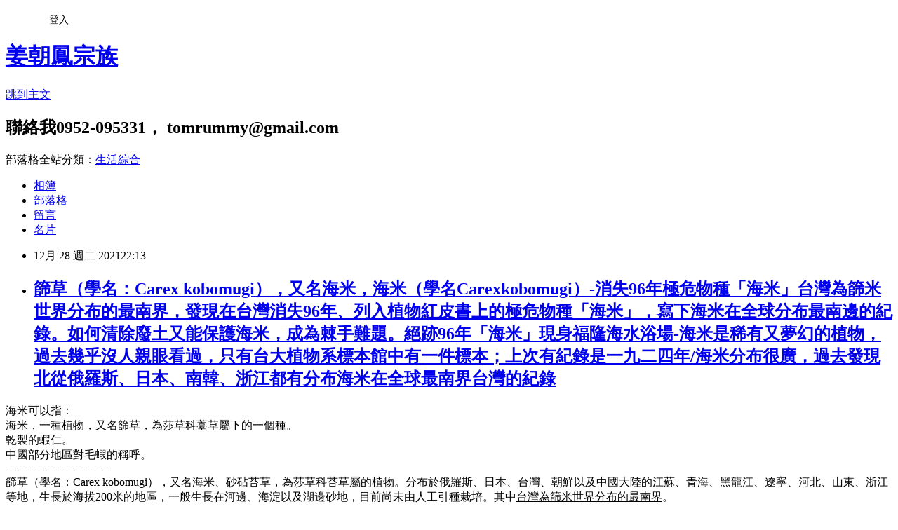

--- FILE ---
content_type: text/html; charset=utf-8
request_url: https://nicecasio.pixnet.net/blog/posts/9561539958
body_size: 54905
content:
<!DOCTYPE html><html lang="zh-TW"><head><meta charSet="utf-8"/><meta name="viewport" content="width=device-width, initial-scale=1"/><link rel="stylesheet" href="https://static.1px.tw/blog-next/_next/static/chunks/b1e52b495cc0137c.css" data-precedence="next"/><link rel="stylesheet" href="/fix.css?v=202601171008" type="text/css" data-precedence="medium"/><link rel="stylesheet" href="https://s3.1px.tw/blog/theme/choc/iframe-popup.css?v=202601171008" type="text/css" data-precedence="medium"/><link rel="stylesheet" href="https://s3.1px.tw/blog/theme/choc/plugins.min.css?v=202601171008" type="text/css" data-precedence="medium"/><link rel="stylesheet" href="https://s3.1px.tw/blog/theme/choc/openid-comment.css?v=202601171008" type="text/css" data-precedence="medium"/><link rel="stylesheet" href="https://s3.1px.tw/blog/theme/choc/style.min.css?v=202601171008" type="text/css" data-precedence="medium"/><link rel="stylesheet" href="https://s3.1px.tw/blog/theme/choc/main.min.css?v=202601171008" type="text/css" data-precedence="medium"/><link rel="stylesheet" href="https://pimg.1px.tw/nicecasio/assets/nicecasio.css?v=202601171008" type="text/css" data-precedence="medium"/><link rel="stylesheet" href="https://s3.1px.tw/blog/theme/choc/author-info.css?v=202601171008" type="text/css" data-precedence="medium"/><link rel="stylesheet" href="https://s3.1px.tw/blog/theme/choc/idlePop.min.css?v=202601171008" type="text/css" data-precedence="medium"/><link rel="preload" as="script" fetchPriority="low" href="https://static.1px.tw/blog-next/_next/static/chunks/94688e2baa9fea03.js"/><script src="https://static.1px.tw/blog-next/_next/static/chunks/41eaa5427c45ebcc.js" async=""></script><script src="https://static.1px.tw/blog-next/_next/static/chunks/e2c6231760bc85bd.js" async=""></script><script src="https://static.1px.tw/blog-next/_next/static/chunks/94bde6376cf279be.js" async=""></script><script src="https://static.1px.tw/blog-next/_next/static/chunks/426b9d9d938a9eb4.js" async=""></script><script src="https://static.1px.tw/blog-next/_next/static/chunks/turbopack-5021d21b4b170dda.js" async=""></script><script src="https://static.1px.tw/blog-next/_next/static/chunks/ff1a16fafef87110.js" async=""></script><script src="https://static.1px.tw/blog-next/_next/static/chunks/e308b2b9ce476a3e.js" async=""></script><script src="https://static.1px.tw/blog-next/_next/static/chunks/2bf79572a40338b7.js" async=""></script><script src="https://static.1px.tw/blog-next/_next/static/chunks/d3c6eed28c1dd8e2.js" async=""></script><script src="https://static.1px.tw/blog-next/_next/static/chunks/d4d39cfc2a072218.js" async=""></script><script src="https://static.1px.tw/blog-next/_next/static/chunks/6a5d72c05b9cd4ba.js" async=""></script><script src="https://static.1px.tw/blog-next/_next/static/chunks/8af6103cf1375f47.js" async=""></script><script src="https://static.1px.tw/blog-next/_next/static/chunks/60d08651d643cedc.js" async=""></script><script src="https://static.1px.tw/blog-next/_next/static/chunks/0ae21416dac1fa83.js" async=""></script><script src="https://static.1px.tw/blog-next/_next/static/chunks/6d1100e43ad18157.js" async=""></script><script src="https://static.1px.tw/blog-next/_next/static/chunks/87eeaf7a3b9005e8.js" async=""></script><script src="https://static.1px.tw/blog-next/_next/static/chunks/ed01c75076819ebd.js" async=""></script><script src="https://static.1px.tw/blog-next/_next/static/chunks/a4df8fc19a9a82e6.js" async=""></script><title>篩草（學名：Carex kobomugi），又名海米，海米（學名Carexkobomugi）-消失96年極危物種「海米」台灣為篩米世界分布的最南界，發現在台灣消失96年、列入植物紅皮書上的極危物種「海米」，寫下海米在全球分布最南邊的紀錄。如何清除廢土又能保護海米，成為棘手難題。絕跡96年「海米」現身福隆海水浴場-海米是稀有又夢幻的植物，過去幾乎沒人親眼看過，只有台大植物系標本館中有一件標本；上次有紀錄是一九二四年/海米分布很廣，過去發現北從俄羅斯、日本、南韓、浙江都有分布海米在全球最南界台灣的紀錄</title><meta name="description" content="海米可以指：海米，一種植物，又名篩草，為莎草科薹草屬下的一個種。乾製的蝦仁。中國部分地區對毛蝦的稱呼。-----------------------------篩草（學名：Carex kobomugi），又名海米、砂砧苔草，為莎草科苔草屬的植物。分布於俄羅斯、日本、台灣、朝鮮以及中國大陸的江蘇、青海、黑龍江、遼寧、河北、山東、浙江等地，生長於海拔200米的地區，一般生長在河邊、海淀以及湖邊砂地，目前尚未由人工引種栽培。其中台灣為篩米世界分布的最南界。篩草 - 維基百科，自由的百科全書 https://bit.ly/3EEnQsh----------------------福隆沙灘上的海米。圖／中研院生物多樣性中心副研究員鍾國芳提供聯合報 ／ 記者侯俐安2020-05-23 13:56沿著福隆海水浴場往北走，廣達2000平方公里的區域，黃金沙中混雜著黃土、紅磚、混凝土塊，這是10年遭堆置卻被忽視的工程廢棄物。去年監察院糾正主管機關交通部觀光局後，在地團體意外在該處海岸，發現在台灣消失96年、列入植物紅皮書上的極危物種「海米」，寫下海米在全球分布最南邊的紀錄。如何清除廢土又能保護海米，成為棘手難題。絕跡96年「海米」現身福隆 卻遇怪手挖土浩劫 | 獨家幕後 | 聯合報 https://bit.ly/3z5gz3M---------------------------------【巴賽族貢寮三貂舊社】福隆北方海濱發現「神秘植物」竟是消失96年極危物種「海米」〔2020-06-22〕【巴賽族貢寮三貂舊社】福隆北方海濱發現「神秘植物」竟是消失96年極危物種「海米」〔2020-06-22〕 https://bit.ly/32Ji5ME福隆沙灘上的海米。圖／鍾國芳提供【巴賽族貢寮三貂舊社】福隆北方海濱發現「神秘植物」竟是消失96年極危物種「海米」清廢土、護棲地成兩難 絕跡96年植物 「海米」現身福隆人間福報 / 新北訊〔2020-06-22〕新北市貢寮區福隆海水浴場北方海濱，黃金沙中混雜著黃土、紅磚、混凝土塊，這是十年來遭堆置的工程廢棄物。在地團體在該處海岸，意外發現在台灣消失九十六年的極危物種「海米」；要清除廢土又能保護海米，成為難題。中研院生物多樣性中心副研究員鍾國芳說，海米是稀有又夢幻的植物，過去幾乎沒人親眼看過，只有台大植物系標本館中有一件標本；上次有紀錄是一九二四年。鍾國芳說，海米時隔九十六年再被發現，幾乎可確定「從沒消失過」，原因是當年植物學家採集到標本的地點，就在同一處的貢寮舊社（巴賽族三貂社），但這些年來它存在哪裡、為何沒擴散，卻一直沒被研究。海米分布很廣，過去發現北從俄羅斯、日本、南韓，南到中國大陸浙江都有分布。鍾國芳說，這次發現，讓台灣成為海米分布的最南界；「這些植物是沒有辦法被移植的」，因為很難人工營造一個有滿滿黃金砂、強勁東北季風的天然環境。十年前，觀光局東北角國家風景區管理處同意福容貝悅飯店、公路總局台2線工程，將黃金砂堆置在潮間帶，不料竟夾帶瀝青、石磚、混凝土等營建廢棄物，監察院近年發現這項疏失，去年九月糾正觀光局疏忽督導。福隆沙灘上的海米。圖／鍾國芳提供未料，林務局羅東林管處委託在地團體執行盤點生態敏感區時，證實這片沙灘上有被「台灣維管束植物紅皮書」中列為「極危物種」的海米。為避免擾動瀕危植物生態環境，東北角風管處決議由公路總局、福容飯店、在地里民等，從去年起四度以人工撿拾方式清除工程廢棄物，避開珍稀植被。然而用人工撿拾方式清廢棄物，被監察院認為「不作為」。監察院今年二月指觀光局對糾正事項「拒不改善」，要求工程會主責改進，並建議以機具清除土石方。一句「大型機具清除土石」，引發學者和在地生態團體跳腳，一旦全面開挖，將影響海米周圍棲地。工程會上月召集風管處、林務局、林試所等多個單位開會，要求觀光局提出沙灘清理、海米復育計畫；林務局、林試所則要針對海米生長、保護、研究、復育等，提出具體作法。如何清除廢土又能保護海米，成棘手難題。（圖／翻攝臉書鐘詩文的台灣原生植物全圖鑑）福隆北方海濱發現「神秘植物」竟是消失96年極危物種「海米」奇摩新聞 / 編輯王德蓉 〔2020-05-25〕在植物紅皮書中被列為「極危物種」的「海米（學名Carex kobomugi）」已在台灣消失96年，而在地團體受林務局羅東林管處委託，在福隆海水浴場北方海濱發現了一種植物，經鑑定就是在台灣消失已久的極危物種「海米」。（圖／翻攝維基百科）根據《聯合新聞網》報導，新北市的福隆海水浴場北方海濱，黃金沙中混雜著黃土、紅磚、混凝土塊，這個地方10多年來一直是個被人忽視的建築廢料堆棄場，監察院於去年9月糾正主管機關交通部觀光局對此地進行修護，而林務局羅東林管處委託在地團體進行盤點計畫時，在生態敏感區找到了消失96年，且被列在台灣維管束植物紅皮書中的「極危物種」海米（學名Carexkobomugi）。《聯合新聞網》報導指出，中研院生物多樣性中心副研究員鍾國芳表示，海米在植物學領域中，是一種稀有又夢幻的植物，過去幾乎沒有人親眼看過，僅在台大植物系的標本館中，有一件海米標本；而關於「海米」上一次的紀錄，是在日治大正13年（1924）於澎湖縣龍門沙灘發現，此次發現可以說是相當珍貴，且更是海米在全球最南界的紀錄。【巴賽族貢寮三貂舊社】福隆北方海濱發現「神秘植物」竟是消失96年極危物種「海米」〔2020-06-22〕 https://bit.ly/32Ji5ME-----------------------------------福隆北方海濱發現「神秘植物」 竟是消失96年極危物種「海米」！ https://bit.ly/32HOOlv福隆北方海濱發現「神秘植物」 竟是消失96年極危物種「海米」！王德蓉2020年5月25日·2 分鐘在植物紅皮書中被列為「極危物種」的「海米（學名Carex kobomugi）」已在台灣消失96年，而在地團體受林務局羅東林管處委託，在福隆海水浴場北方海濱發現了一種植物，經鑑定就是在台灣消失已久的極危物種「海米」。根據《聯合新聞網》報導，新北市的福隆海水浴場北方海濱，黃金沙中混雜著黃土、紅磚、混凝土塊，這個地方10多年來一直是個被人忽視的建築廢料堆棄場，監察院於去年9月糾正主管機關交通部觀光局對此地進行修護，而林務局羅東林管處委託在地團體進行盤點計畫時，在生態敏感區找到了消失96年，且被列在台灣維管束植物紅皮書中的「極危物種」海米（學名Carexkobomugi）。《聯合新聞網》報導指出，中研院生物多樣性中心副研究員鍾國芳表示，海米在植物學領域中，是一種稀有又夢幻的植物，過去幾乎沒有人親眼看過，僅在台大植物系的標本館中，有一件海米標本；而關於「海米」上一次的紀錄，是在1924年於澎湖縣龍門沙灘發現，此次發現可以說是相當珍貴，且更是海米在全球最南界的紀錄。福隆北方海濱發現「神秘植物」 竟是消失96年極危物種「海米」！ https://bit.ly/32HOOlv"/><meta name="author" content="姜朝鳳宗族"/><meta name="google-adsense-platform-account" content="pub-2647689032095179"/><meta name="fb:app_id" content="101730233200171"/><link rel="canonical" href="https://nicecasio.pixnet.net/blog/posts/9561539958"/><meta property="og:title" content="篩草（學名：Carex kobomugi），又名海米，海米（學名Carexkobomugi）-消失96年極危物種「海米」台灣為篩米世界分布的最南界，發現在台灣消失96年、列入植物紅皮書上的極危物種「海米」，寫下海米在全球分布最南邊的紀錄。如何清除廢土又能保護海米，成為棘手難題。絕跡96年「海米」現身福隆海水浴場-海米是稀有又夢幻的植物，過去幾乎沒人親眼看過，只有台大植物系標本館中有一件標本；上次有紀錄是一九二四年/海米分布很廣，過去發現北從俄羅斯、日本、南韓、浙江都有分布海米在全球最南界台灣的紀錄"/><meta property="og:description" content="海米可以指：海米，一種植物，又名篩草，為莎草科薹草屬下的一個種。乾製的蝦仁。中國部分地區對毛蝦的稱呼。-----------------------------篩草（學名：Carex kobomugi），又名海米、砂砧苔草，為莎草科苔草屬的植物。分布於俄羅斯、日本、台灣、朝鮮以及中國大陸的江蘇、青海、黑龍江、遼寧、河北、山東、浙江等地，生長於海拔200米的地區，一般生長在河邊、海淀以及湖邊砂地，目前尚未由人工引種栽培。其中台灣為篩米世界分布的最南界。篩草 - 維基百科，自由的百科全書 https://bit.ly/3EEnQsh----------------------福隆沙灘上的海米。圖／中研院生物多樣性中心副研究員鍾國芳提供聯合報 ／ 記者侯俐安2020-05-23 13:56沿著福隆海水浴場往北走，廣達2000平方公里的區域，黃金沙中混雜著黃土、紅磚、混凝土塊，這是10年遭堆置卻被忽視的工程廢棄物。去年監察院糾正主管機關交通部觀光局後，在地團體意外在該處海岸，發現在台灣消失96年、列入植物紅皮書上的極危物種「海米」，寫下海米在全球分布最南邊的紀錄。如何清除廢土又能保護海米，成為棘手難題。絕跡96年「海米」現身福隆 卻遇怪手挖土浩劫 | 獨家幕後 | 聯合報 https://bit.ly/3z5gz3M---------------------------------【巴賽族貢寮三貂舊社】福隆北方海濱發現「神秘植物」竟是消失96年極危物種「海米」〔2020-06-22〕【巴賽族貢寮三貂舊社】福隆北方海濱發現「神秘植物」竟是消失96年極危物種「海米」〔2020-06-22〕 https://bit.ly/32Ji5ME福隆沙灘上的海米。圖／鍾國芳提供【巴賽族貢寮三貂舊社】福隆北方海濱發現「神秘植物」竟是消失96年極危物種「海米」清廢土、護棲地成兩難 絕跡96年植物 「海米」現身福隆人間福報 / 新北訊〔2020-06-22〕新北市貢寮區福隆海水浴場北方海濱，黃金沙中混雜著黃土、紅磚、混凝土塊，這是十年來遭堆置的工程廢棄物。在地團體在該處海岸，意外發現在台灣消失九十六年的極危物種「海米」；要清除廢土又能保護海米，成為難題。中研院生物多樣性中心副研究員鍾國芳說，海米是稀有又夢幻的植物，過去幾乎沒人親眼看過，只有台大植物系標本館中有一件標本；上次有紀錄是一九二四年。鍾國芳說，海米時隔九十六年再被發現，幾乎可確定「從沒消失過」，原因是當年植物學家採集到標本的地點，就在同一處的貢寮舊社（巴賽族三貂社），但這些年來它存在哪裡、為何沒擴散，卻一直沒被研究。海米分布很廣，過去發現北從俄羅斯、日本、南韓，南到中國大陸浙江都有分布。鍾國芳說，這次發現，讓台灣成為海米分布的最南界；「這些植物是沒有辦法被移植的」，因為很難人工營造一個有滿滿黃金砂、強勁東北季風的天然環境。十年前，觀光局東北角國家風景區管理處同意福容貝悅飯店、公路總局台2線工程，將黃金砂堆置在潮間帶，不料竟夾帶瀝青、石磚、混凝土等營建廢棄物，監察院近年發現這項疏失，去年九月糾正觀光局疏忽督導。福隆沙灘上的海米。圖／鍾國芳提供未料，林務局羅東林管處委託在地團體執行盤點生態敏感區時，證實這片沙灘上有被「台灣維管束植物紅皮書」中列為「極危物種」的海米。為避免擾動瀕危植物生態環境，東北角風管處決議由公路總局、福容飯店、在地里民等，從去年起四度以人工撿拾方式清除工程廢棄物，避開珍稀植被。然而用人工撿拾方式清廢棄物，被監察院認為「不作為」。監察院今年二月指觀光局對糾正事項「拒不改善」，要求工程會主責改進，並建議以機具清除土石方。一句「大型機具清除土石」，引發學者和在地生態團體跳腳，一旦全面開挖，將影響海米周圍棲地。工程會上月召集風管處、林務局、林試所等多個單位開會，要求觀光局提出沙灘清理、海米復育計畫；林務局、林試所則要針對海米生長、保護、研究、復育等，提出具體作法。如何清除廢土又能保護海米，成棘手難題。（圖／翻攝臉書鐘詩文的台灣原生植物全圖鑑）福隆北方海濱發現「神秘植物」竟是消失96年極危物種「海米」奇摩新聞 / 編輯王德蓉 〔2020-05-25〕在植物紅皮書中被列為「極危物種」的「海米（學名Carex kobomugi）」已在台灣消失96年，而在地團體受林務局羅東林管處委託，在福隆海水浴場北方海濱發現了一種植物，經鑑定就是在台灣消失已久的極危物種「海米」。（圖／翻攝維基百科）根據《聯合新聞網》報導，新北市的福隆海水浴場北方海濱，黃金沙中混雜著黃土、紅磚、混凝土塊，這個地方10多年來一直是個被人忽視的建築廢料堆棄場，監察院於去年9月糾正主管機關交通部觀光局對此地進行修護，而林務局羅東林管處委託在地團體進行盤點計畫時，在生態敏感區找到了消失96年，且被列在台灣維管束植物紅皮書中的「極危物種」海米（學名Carexkobomugi）。《聯合新聞網》報導指出，中研院生物多樣性中心副研究員鍾國芳表示，海米在植物學領域中，是一種稀有又夢幻的植物，過去幾乎沒有人親眼看過，僅在台大植物系的標本館中，有一件海米標本；而關於「海米」上一次的紀錄，是在日治大正13年（1924）於澎湖縣龍門沙灘發現，此次發現可以說是相當珍貴，且更是海米在全球最南界的紀錄。【巴賽族貢寮三貂舊社】福隆北方海濱發現「神秘植物」竟是消失96年極危物種「海米」〔2020-06-22〕 https://bit.ly/32Ji5ME-----------------------------------福隆北方海濱發現「神秘植物」 竟是消失96年極危物種「海米」！ https://bit.ly/32HOOlv福隆北方海濱發現「神秘植物」 竟是消失96年極危物種「海米」！王德蓉2020年5月25日·2 分鐘在植物紅皮書中被列為「極危物種」的「海米（學名Carex kobomugi）」已在台灣消失96年，而在地團體受林務局羅東林管處委託，在福隆海水浴場北方海濱發現了一種植物，經鑑定就是在台灣消失已久的極危物種「海米」。根據《聯合新聞網》報導，新北市的福隆海水浴場北方海濱，黃金沙中混雜著黃土、紅磚、混凝土塊，這個地方10多年來一直是個被人忽視的建築廢料堆棄場，監察院於去年9月糾正主管機關交通部觀光局對此地進行修護，而林務局羅東林管處委託在地團體進行盤點計畫時，在生態敏感區找到了消失96年，且被列在台灣維管束植物紅皮書中的「極危物種」海米（學名Carexkobomugi）。《聯合新聞網》報導指出，中研院生物多樣性中心副研究員鍾國芳表示，海米在植物學領域中，是一種稀有又夢幻的植物，過去幾乎沒有人親眼看過，僅在台大植物系的標本館中，有一件海米標本；而關於「海米」上一次的紀錄，是在1924年於澎湖縣龍門沙灘發現，此次發現可以說是相當珍貴，且更是海米在全球最南界的紀錄。福隆北方海濱發現「神秘植物」 竟是消失96年極危物種「海米」！ https://bit.ly/32HOOlv"/><meta property="og:url" content="https://nicecasio.pixnet.net/blog/posts/9561539958"/><meta property="og:image" content="https://pimg.1px.tw/nicecasio/1640700828-4202429031-g.jpg"/><meta property="og:type" content="article"/><meta name="twitter:card" content="summary_large_image"/><meta name="twitter:title" content="篩草（學名：Carex kobomugi），又名海米，海米（學名Carexkobomugi）-消失96年極危物種「海米」台灣為篩米世界分布的最南界，發現在台灣消失96年、列入植物紅皮書上的極危物種「海米」，寫下海米在全球分布最南邊的紀錄。如何清除廢土又能保護海米，成為棘手難題。絕跡96年「海米」現身福隆海水浴場-海米是稀有又夢幻的植物，過去幾乎沒人親眼看過，只有台大植物系標本館中有一件標本；上次有紀錄是一九二四年/海米分布很廣，過去發現北從俄羅斯、日本、南韓、浙江都有分布海米在全球最南界台灣的紀錄"/><meta name="twitter:description" content="海米可以指：海米，一種植物，又名篩草，為莎草科薹草屬下的一個種。乾製的蝦仁。中國部分地區對毛蝦的稱呼。-----------------------------篩草（學名：Carex kobomugi），又名海米、砂砧苔草，為莎草科苔草屬的植物。分布於俄羅斯、日本、台灣、朝鮮以及中國大陸的江蘇、青海、黑龍江、遼寧、河北、山東、浙江等地，生長於海拔200米的地區，一般生長在河邊、海淀以及湖邊砂地，目前尚未由人工引種栽培。其中台灣為篩米世界分布的最南界。篩草 - 維基百科，自由的百科全書 https://bit.ly/3EEnQsh----------------------福隆沙灘上的海米。圖／中研院生物多樣性中心副研究員鍾國芳提供聯合報 ／ 記者侯俐安2020-05-23 13:56沿著福隆海水浴場往北走，廣達2000平方公里的區域，黃金沙中混雜著黃土、紅磚、混凝土塊，這是10年遭堆置卻被忽視的工程廢棄物。去年監察院糾正主管機關交通部觀光局後，在地團體意外在該處海岸，發現在台灣消失96年、列入植物紅皮書上的極危物種「海米」，寫下海米在全球分布最南邊的紀錄。如何清除廢土又能保護海米，成為棘手難題。絕跡96年「海米」現身福隆 卻遇怪手挖土浩劫 | 獨家幕後 | 聯合報 https://bit.ly/3z5gz3M---------------------------------【巴賽族貢寮三貂舊社】福隆北方海濱發現「神秘植物」竟是消失96年極危物種「海米」〔2020-06-22〕【巴賽族貢寮三貂舊社】福隆北方海濱發現「神秘植物」竟是消失96年極危物種「海米」〔2020-06-22〕 https://bit.ly/32Ji5ME福隆沙灘上的海米。圖／鍾國芳提供【巴賽族貢寮三貂舊社】福隆北方海濱發現「神秘植物」竟是消失96年極危物種「海米」清廢土、護棲地成兩難 絕跡96年植物 「海米」現身福隆人間福報 / 新北訊〔2020-06-22〕新北市貢寮區福隆海水浴場北方海濱，黃金沙中混雜著黃土、紅磚、混凝土塊，這是十年來遭堆置的工程廢棄物。在地團體在該處海岸，意外發現在台灣消失九十六年的極危物種「海米」；要清除廢土又能保護海米，成為難題。中研院生物多樣性中心副研究員鍾國芳說，海米是稀有又夢幻的植物，過去幾乎沒人親眼看過，只有台大植物系標本館中有一件標本；上次有紀錄是一九二四年。鍾國芳說，海米時隔九十六年再被發現，幾乎可確定「從沒消失過」，原因是當年植物學家採集到標本的地點，就在同一處的貢寮舊社（巴賽族三貂社），但這些年來它存在哪裡、為何沒擴散，卻一直沒被研究。海米分布很廣，過去發現北從俄羅斯、日本、南韓，南到中國大陸浙江都有分布。鍾國芳說，這次發現，讓台灣成為海米分布的最南界；「這些植物是沒有辦法被移植的」，因為很難人工營造一個有滿滿黃金砂、強勁東北季風的天然環境。十年前，觀光局東北角國家風景區管理處同意福容貝悅飯店、公路總局台2線工程，將黃金砂堆置在潮間帶，不料竟夾帶瀝青、石磚、混凝土等營建廢棄物，監察院近年發現這項疏失，去年九月糾正觀光局疏忽督導。福隆沙灘上的海米。圖／鍾國芳提供未料，林務局羅東林管處委託在地團體執行盤點生態敏感區時，證實這片沙灘上有被「台灣維管束植物紅皮書」中列為「極危物種」的海米。為避免擾動瀕危植物生態環境，東北角風管處決議由公路總局、福容飯店、在地里民等，從去年起四度以人工撿拾方式清除工程廢棄物，避開珍稀植被。然而用人工撿拾方式清廢棄物，被監察院認為「不作為」。監察院今年二月指觀光局對糾正事項「拒不改善」，要求工程會主責改進，並建議以機具清除土石方。一句「大型機具清除土石」，引發學者和在地生態團體跳腳，一旦全面開挖，將影響海米周圍棲地。工程會上月召集風管處、林務局、林試所等多個單位開會，要求觀光局提出沙灘清理、海米復育計畫；林務局、林試所則要針對海米生長、保護、研究、復育等，提出具體作法。如何清除廢土又能保護海米，成棘手難題。（圖／翻攝臉書鐘詩文的台灣原生植物全圖鑑）福隆北方海濱發現「神秘植物」竟是消失96年極危物種「海米」奇摩新聞 / 編輯王德蓉 〔2020-05-25〕在植物紅皮書中被列為「極危物種」的「海米（學名Carex kobomugi）」已在台灣消失96年，而在地團體受林務局羅東林管處委託，在福隆海水浴場北方海濱發現了一種植物，經鑑定就是在台灣消失已久的極危物種「海米」。（圖／翻攝維基百科）根據《聯合新聞網》報導，新北市的福隆海水浴場北方海濱，黃金沙中混雜著黃土、紅磚、混凝土塊，這個地方10多年來一直是個被人忽視的建築廢料堆棄場，監察院於去年9月糾正主管機關交通部觀光局對此地進行修護，而林務局羅東林管處委託在地團體進行盤點計畫時，在生態敏感區找到了消失96年，且被列在台灣維管束植物紅皮書中的「極危物種」海米（學名Carexkobomugi）。《聯合新聞網》報導指出，中研院生物多樣性中心副研究員鍾國芳表示，海米在植物學領域中，是一種稀有又夢幻的植物，過去幾乎沒有人親眼看過，僅在台大植物系的標本館中，有一件海米標本；而關於「海米」上一次的紀錄，是在日治大正13年（1924）於澎湖縣龍門沙灘發現，此次發現可以說是相當珍貴，且更是海米在全球最南界的紀錄。【巴賽族貢寮三貂舊社】福隆北方海濱發現「神秘植物」竟是消失96年極危物種「海米」〔2020-06-22〕 https://bit.ly/32Ji5ME-----------------------------------福隆北方海濱發現「神秘植物」 竟是消失96年極危物種「海米」！ https://bit.ly/32HOOlv福隆北方海濱發現「神秘植物」 竟是消失96年極危物種「海米」！王德蓉2020年5月25日·2 分鐘在植物紅皮書中被列為「極危物種」的「海米（學名Carex kobomugi）」已在台灣消失96年，而在地團體受林務局羅東林管處委託，在福隆海水浴場北方海濱發現了一種植物，經鑑定就是在台灣消失已久的極危物種「海米」。根據《聯合新聞網》報導，新北市的福隆海水浴場北方海濱，黃金沙中混雜著黃土、紅磚、混凝土塊，這個地方10多年來一直是個被人忽視的建築廢料堆棄場，監察院於去年9月糾正主管機關交通部觀光局對此地進行修護，而林務局羅東林管處委託在地團體進行盤點計畫時，在生態敏感區找到了消失96年，且被列在台灣維管束植物紅皮書中的「極危物種」海米（學名Carexkobomugi）。《聯合新聞網》報導指出，中研院生物多樣性中心副研究員鍾國芳表示，海米在植物學領域中，是一種稀有又夢幻的植物，過去幾乎沒有人親眼看過，僅在台大植物系的標本館中，有一件海米標本；而關於「海米」上一次的紀錄，是在1924年於澎湖縣龍門沙灘發現，此次發現可以說是相當珍貴，且更是海米在全球最南界的紀錄。福隆北方海濱發現「神秘植物」 竟是消失96年極危物種「海米」！ https://bit.ly/32HOOlv"/><meta name="twitter:image" content="https://pimg.1px.tw/nicecasio/1640700828-4202429031-g.jpg"/><link rel="icon" href="/favicon.ico?favicon.a62c60e0.ico" sizes="32x32" type="image/x-icon"/><script src="https://static.1px.tw/blog-next/_next/static/chunks/a6dad97d9634a72d.js" noModule=""></script></head><body><!--$--><!--/$--><!--$?--><template id="B:0"></template><!--/$--><script>requestAnimationFrame(function(){$RT=performance.now()});</script><script src="https://static.1px.tw/blog-next/_next/static/chunks/94688e2baa9fea03.js" id="_R_" async=""></script><div hidden id="S:0"><script id="pixnet-vars">
        window.PIXNET = {
          post_id: "9561539958",
          name: "nicecasio",
          user_id: 0,
          blog_id: "4443836",
          display_ads: true
        };
      </script><script type="text/javascript" src="https://code.jquery.com/jquery-latest.min.js"></script><script id="json-ld-article-script" type="application/ld+json">{"@context":"https:\u002F\u002Fschema.org","@type":"BlogPosting","isAccessibleForFree":true,"mainEntityOfPage":{"@type":"WebPage","@id":"https:\u002F\u002Fnicecasio.pixnet.net\u002Fblog\u002Fposts\u002F9561539958"},"headline":"篩草（學名：Carex kobomugi），又名海米，海米（學名Carexkobomugi）-消失96年極危物種「海米」台灣為篩米世界分布的最南界，發現在台灣消失96年、列入植物紅皮書上的極危物種「海米」，寫下海米在全球分布最南邊的紀錄。如何清除廢土又能保護海米，成為棘手難題。絕跡96年「海米」現身福隆海水浴場-海米是稀有又夢幻的植物，過去幾乎沒人親眼看過，只有台大植物系標本館中有一件標本；上次有紀錄是一九二四年\u002F海米分布很廣，過去發現北從俄羅斯、日本、南韓、浙江都有分布海米在全球最南界台灣的紀錄","description":"\u003Cimg alt=\"2021-12-28_221211\" height=\"559\" src=\"https:\u002F\u002Fpic.pimg.tw\u002Fnicecasio\u002F1640700828-4202429031-g_n.jpg\" title=\"2021-12-28_221211\" width=\"600\"\u003E\u003Cbr \u002F\u003E\u003Cbr\u003E海米可以指：\u003Cbr\u003E海米，一種植物，又名篩草，為莎草科薹草屬下的一個種。\u003Cbr\u003E乾製的蝦仁。\u003Cbr\u003E中國部分地區對毛蝦的稱呼。\u003Cbr\u003E-----------------------------\u003Cbr\u003E篩草（學名：Carex kobomugi），又名海米、砂砧苔草，為莎草科苔草屬的植物。分布於俄羅斯、日本、台灣、朝鮮以及中國大陸的江蘇、青海、黑龍江、遼寧、河北、山東、浙江等地，生長於海拔200米的地區，一般生長在河邊、海淀以及湖邊砂地，目前尚未由人工引種栽培。其中台灣為篩米世界分布的最南界。\u003Cbr\u003E篩草 - 維基百科，自由的百科全書 https:\u002F\u002Fbit.ly\u002F3EEnQsh\u003Cbr\u003E----------------------\u003Cbr\u003E福隆沙灘上的海米。圖／中研院生物多樣性中心副研究員鍾國芳提供\u003Cbr\u003E聯合報 ／ 記者侯俐安\u003Cbr\u003E2020-05-23 13:56\u003Cbr\u003E沿著福隆海水浴場往北走，廣達2000平方公里的區域，黃金沙中混雜著黃土、紅磚、混凝土塊，這是10年遭堆置卻被忽視的工程廢棄物。去年監察院糾正主管機關交通部觀光局後，在地團體意外在該處海岸，發現在台灣消失96年、列入植物紅皮書上的極危物種「海米」，寫下海米在全球分布最南邊的紀錄。如何清除廢土又能保護海米，成為棘手難題。絕跡96年「海米」現身福隆 卻遇怪手挖土浩劫 | 獨家幕後 | 聯合報 https:\u002F\u002Fbit.ly\u002F3z5gz3M\u003Cbr\u003E---------------------------------\u003Cbr\u003E【巴賽族貢寮三貂舊社】福隆北方海濱發現「神秘植物」竟是消失96年極危物種「海米」〔2020-06-22〕\u003Cbr\u003E【巴賽族貢寮三貂舊社】福隆北方海濱發現「神秘植物」竟是消失96年極危物種「海米」〔2020-06-22〕 https:\u002F\u002Fbit.ly\u002F32Ji5ME\u003Cbr\u003E福隆沙灘上的海米。圖／鍾國芳提供\u003Cbr\u003E【巴賽族貢寮三貂舊社】福隆北方海濱發現「神秘植物」竟是消失96年極危物種「海米」\u003Cbr\u003E清廢土、護棲地成兩難 絕跡96年植物 「海米」現身福隆\u003Cbr\u003E人間福報 \u002F 新北訊〔2020-06-22〕\u003Cbr\u003E新北市貢寮區福隆海水浴場北方海濱，黃金沙中混雜著黃土、紅磚、混凝土塊，這是十年來遭堆置的工程廢棄物。在地團體在該處海岸，意外發現在台灣消失九十六年的極危物種「海米」；要清除廢土又能保護海米，成為難題。\u003Cbr\u003E中研院生物多樣性中心副研究員鍾國芳說，海米是稀有又夢幻的植物，過去幾乎沒人親眼看過，只有台大植物系標本館中有一件標本；上次有紀錄是一九二四年。\u003Cbr\u003E鍾國芳說，海米時隔九十六年再被發現，幾乎可確定「從沒消失過」，原因是當年植物學家採集到標本的地點，就在同一處的貢寮舊社（巴賽族三貂社），但這些年來它存在哪裡、為何沒擴散，卻一直沒被研究。\u003Cbr\u003E海米分布很廣，過去發現北從俄羅斯、日本、南韓，南到中國大陸浙江都有分布。鍾國芳說，這次發現，讓台灣成為海米分布的最南界；「這些植物是沒有辦法被移植的」，因為很難人工營造一個有滿滿黃金砂、強勁東北季風的天然環境。\u003Cbr\u003E十年前，觀光局東北角國家風景區管理處同意福容貝悅飯店、公路總局台2線工程，將黃金砂堆置在潮間帶，不料竟夾帶瀝青、石磚、混凝土等營建廢棄物，監察院近年發現這項疏失，去年九月糾正觀光局疏忽督導。\u003Cbr\u003E福隆沙灘上的海米。圖／鍾國芳提供\u003Cbr\u003E未料，林務局羅東林管處委託在地團體執行盤點生態敏感區時，證實這片沙灘上有被「台灣維管束植物紅皮書」中列為「極危物種」的海米。\u003Cbr\u003E為避免擾動瀕危植物生態環境，東北角風管處決議由公路總局、福容飯店、在地里民等，從去年起四度以人工撿拾方式清除工程廢棄物，避開珍稀植被。\u003Cbr\u003E然而用人工撿拾方式清廢棄物，被監察院認為「不作為」。監察院今年二月指觀光局對糾正事項「拒不改善」，要求工程會主責改進，並建議以機具清除土石方。\u003Cbr\u003E一句「大型機具清除土石」，引發學者和在地生態團體跳腳，一旦全面開挖，將影響海米周圍棲地。\u003Cbr\u003E工程會上月召集風管處、林務局、林試所等多個單位開會，要求觀光局提出沙灘清理、海米復育計畫；林務局、林試所則要針對海米生長、保護、研究、復育等，提出具體作法。如何清除廢土又能保護海米，成棘手難題。\u003Cbr\u003E（圖／翻攝臉書鐘詩文的台灣原生植物全圖鑑）\u003Cbr\u003E福隆北方海濱發現「神秘植物」竟是消失96年極危物種「海米」\u003Cbr\u003E奇摩新聞 \u002F 編輯王德蓉 〔2020-05-25〕\u003Cbr\u003E在植物紅皮書中被列為「極危物種」的「海米（學名Carex kobomugi）」已在台灣消失96年，而在地團體受林務局羅東林管處委託，在福隆海水浴場北方海濱發現了一種植物，經鑑定就是在台灣消失已久的極危物種「海米」。\u003Cbr\u003E（圖／翻攝維基百科）\u003Cbr\u003E根據《聯合新聞網》報導，新北市的福隆海水浴場北方海濱，黃金沙中混雜著黃土、紅磚、混凝土塊，這個地方10多年來一直是個被人忽視的建築廢料堆棄場，監察院於去年9月糾正主管機關交通部觀光局對此地進行修護，而林務局羅東林管處委託在地團體進行盤點計畫時，在生態敏感區找到了消失96年，且被列在台灣維管束植物紅皮書中的「極危物種」海米（學名Carexkobomugi）。\u003Cbr\u003E《聯合新聞網》報導指出，中研院生物多樣性中心副研究員鍾國芳表示，海米在植物學領域中，是一種稀有又夢幻的植物，過去幾乎沒有人親眼看過，僅在台大植物系的標本館中，有一件海米標本；而關於「海米」上一次的紀錄，是在日治大正13年（1924）於澎湖縣龍門沙灘發現，此次發現可以說是相當珍貴，且更是海米在全球最南界的紀錄。\u003Cbr\u003E【巴賽族貢寮三貂舊社】福隆北方海濱發現「神秘植物」竟是消失96年極危物種「海米」〔2020-06-22〕 https:\u002F\u002Fbit.ly\u002F32Ji5ME\u003Cbr\u003E-----------------------------------\u003Cbr\u003E福隆北方海濱發現「神秘植物」 竟是消失96年極危物種「海米」！ https:\u002F\u002Fbit.ly\u002F32HOOlv\u003Cbr\u003E福隆北方海濱發現「神秘植物」 竟是消失96年極危物種「海米」！\u003Cbr\u003E王德蓉\u003Cbr\u003E2020年5月25日·2 分鐘\u003Cbr\u003E在植物紅皮書中被列為「極危物種」的「海米（學名Carex kobomugi）」已在台灣消失96年，而在地團體受林務局羅東林管處委託，在福隆海水浴場北方海濱發現了一種植物，經鑑定就是在台灣消失已久的極危物種「海米」。\u003Cbr\u003E根據《聯合新聞網》報導，新北市的福隆海水浴場北方海濱，黃金沙中混雜著黃土、紅磚、混凝土塊，這個地方10多年來一直是個被人忽視的建築廢料堆棄場，監察院於去年9月糾正主管機關交通部觀光局對此地進行修護，而林務局羅東林管處委託在地團體進行盤點計畫時，在生態敏感區找到了消失96年，且被列在台灣維管束植物紅皮書中的「極危物種」海米（學名Carexkobomugi）。\u003Cbr\u003E《聯合新聞網》報導指出，中研院生物多樣性中心副研究員鍾國芳表示，海米在植物學領域中，是一種稀有又夢幻的植物，過去幾乎沒有人親眼看過，僅在台大植物系的標本館中，有一件海米標本；而關於「海米」上一次的紀錄，是在1924年於澎湖縣龍門沙灘發現，此次發現可以說是相當珍貴，且更是海米在全球最南界的紀錄。\u003Cbr\u003E福隆北方海濱發現「神秘植物」 竟是消失96年極危物種「海米」！ https:\u002F\u002Fbit.ly\u002F32HOOlv","articleBody":"\u003Cp\u003E\u003Cimg alt=\"2021-12-28_221211\" height=\"559\" src=\"https:\u002F\u002Fpimg.1px.tw\u002Fnicecasio\u002F1640700828-4202429031-g.jpg\" title=\"2021-12-28_221211\" width=\"600\"\u003E\u003Cimg alt=\"2021-12-28_221036\" height=\"535\" src=\"https:\u002F\u002Fpimg.1px.tw\u002Fnicecasio\u002F1640700828-2054375569-g.jpg\" title=\"2021-12-28_221036\" width=\"281\"\u003E\u003Cimg alt=\"2021-12-28_220824\" height=\"454\" src=\"https:\u002F\u002Fpimg.1px.tw\u002Fnicecasio\u002F1640700829-849579221-g.jpg\" title=\"2021-12-28_220824\" width=\"600\"\u003E\u003Cimg alt=\"2021-12-28_220813\" height=\"396\" src=\"https:\u002F\u002Fpimg.1px.tw\u002Fnicecasio\u002F1640700829-100361392-g.jpg\" title=\"2021-12-28_220813\" width=\"323\"\u003E\u003Cimg alt=\"614afc_aa10b8ba05d34b558b0f89c7f\" height=\"600\" src=\"https:\u002F\u002Fpimg.1px.tw\u002Fnicecasio\u002F1640700829-3257288714-g.jpg\" title=\"614afc_aa10b8ba05d34b558b0f89c7f\" width=\"398\"\u003E\u003Cimg alt=\"2021-12-28_220800\" height=\"428\" src=\"https:\u002F\u002Fpimg.1px.tw\u002Fnicecasio\u002F1640700829-1980573100-g.jpg\" title=\"2021-12-28_220800\" width=\"600\"\u003E\u003C\u002Fp\u003E\n\n\u003Cp\u003E海米可以指：\u003Cbr\u003E\n海米，一種植物，又名篩草，為莎草科薹草屬下的一個種。\u003Cbr\u003E\n乾製的蝦仁。\u003Cbr\u003E\n中國部分地區對毛蝦的稱呼。\u003Cbr\u003E\n-----------------------------\u003Cbr\u003E\n篩草（學名：Carex kobomugi），又名海米、砂砧苔草，為莎草科苔草屬的植物。分布於俄羅斯、日本、台灣、朝鮮以及中國大陸的江蘇、青海、黑龍江、遼寧、河北、山東、浙江等地，生長於海拔200米的地區，一般生長在河邊、海淀以及湖邊砂地，目前尚未由人工引種栽培。其中\u003Cu\u003E台灣為篩米世界分布的最南界\u003C\u002Fu\u003E。\u003Cbr\u003E\n篩草 - 維基百科，自由的百科全書 https:\u002F\u002Fbit.ly\u002F3EEnQsh\u003Cbr\u003E\n----------------------\u003Cbr\u003E\n福隆沙灘上的海米。圖／中研院生物多樣性中心副研究員鍾國芳提供\u003Cbr\u003E\n聯合報 ／ 記者侯俐安\u003Cbr\u003E\n2020-05-23 13:56\u003Cbr\u003E\n沿著福隆海水浴場往北走，廣達2000平方公里的區域，黃金沙中混雜著黃土、紅磚、混凝土塊，這是10年遭堆置卻被忽視的工程廢棄物。去年監察院糾正主管機關交通部觀光局後，在地團體意外在該處海岸\u003Cu\u003E，發現在台灣消失96年、列入植物紅皮書上的極危物種「海米」，寫下海米在全球分布最南邊的紀錄。如何清除廢土又能保護海米，成為棘手難題。絕跡96年「海米」現身福隆\u003C\u002Fu\u003E 卻遇怪手挖土浩劫 | 獨家幕後 | 聯合報 https:\u002F\u002Fbit.ly\u002F3z5gz3M\u003Cbr\u003E\n---------------------------------\u003Cbr\u003E\n【巴賽族貢寮三貂舊社】福隆北方海濱發現「神秘植物」竟是\u003Cu\u003E消失96年極危物種「海米」\u003C\u002Fu\u003E〔2020-06-22〕\u003Cbr\u003E\n【巴賽族貢寮三貂舊社】福隆北方海濱發現「神秘植物」竟是消失96年極危物種「海米」〔2020-06-22〕 https:\u002F\u002Fbit.ly\u002F32Ji5ME\u003Cbr\u003E\n福隆沙灘上的海米。圖／鍾國芳提供\u003Cbr\u003E\n【巴賽族貢寮三貂舊社】福隆北方海濱發現「神秘植物」竟是消失96年極危物種「海米」\u003Cbr\u003E\n清廢土、護棲地成兩難 絕跡96年植物 「海米」現身福隆\u003Cbr\u003E\n人間福報 \u002F 新北訊〔2020-06-22〕\u003Cbr\u003E\n新北市貢寮區福隆海水浴場北方海濱，黃金沙中混雜著黃土、紅磚、混凝土塊，這是十年來遭堆置的工程廢棄物。在地團體在該處海岸，\u003Cu\u003E意外發現在台灣消失九十六年的極危物種「海米」；\u003C\u002Fu\u003E要清除廢土又能保護海米，成為難題。\u003Cbr\u003E\n中研院生物多樣性中心副研究員鍾國芳說，\u003Cspan style=\"background-color:#FFFF00\"\u003E海米是稀有又夢幻的植物，過去幾乎沒人親眼看過，只有台大植物系標本館中有一件標本；上次有紀錄是一九二四年。\u003C\u002Fspan\u003E\u003Cbr\u003E\n鍾國芳說，\u003Cspan style=\"background-color:#FFFF00\"\u003E海米時隔九十六年再被發現，幾乎可確定「從沒消失過」，原因是當年植物學家採集到標本的地點，就在同一處的貢寮舊社（巴賽族三貂社），但這些年來它存在哪裡、為何沒擴散，卻一直沒被研究。\u003C\u002Fspan\u003E\u003Cbr\u003E\n\u003Cspan style=\"background-color:#F0EDC2\"\u003E海米分布很廣，過去發現北從俄羅斯、日本、南韓，南到中國大陸浙江都有分布。鍾國芳說，這次發現，讓台灣成為海米分布的最南界；「這些植物是沒有辦法被移植的」，因為很難人工營造一個有滿滿黃金砂、強勁東北季風的天然環境。\u003C\u002Fspan\u003E\u003Cbr\u003E\n十年前，觀光局東北角國家風景區管理處同意福容貝悅飯店、公路總局台2線工程，將黃金砂堆置在潮間帶，不料竟夾帶瀝青、石磚、混凝土等營建廢棄物，監察院近年發現這項疏失，去年九月糾正觀光局疏忽督導。\u003Cbr\u003E\n福隆沙灘上的海米。圖／鍾國芳提供\u003Cbr\u003E\n未料，林務局羅東林管處委託在地團體執行盤點生態敏感區時，\u003Cspan style=\"background-color:#F0EDC2\"\u003E證實這片沙灘上有被「台灣維管束植物紅皮書」中列為「極危物種」的海米。\u003C\u002Fspan\u003E\u003Cbr\u003E\n為避免擾動瀕危植物生態環境，東北角風管處決議由公路總局、福容飯店、在地里民等，從去年起四度以人工撿拾方式清除工程廢棄物，避開珍稀植被。\u003Cbr\u003E\n然而用人工撿拾方式清廢棄物，被監察院認為「不作為」。監察院今年二月指觀光局對糾正事項「拒不改善」，要求工程會主責改進，並建議以機具清除土石方。\u003Cbr\u003E\n一句「大型機具清除土石」，引發學者和在地生態團體跳腳，一旦全面開挖，將影響海米周圍棲地。\u003Cbr\u003E\n工程會上月召集風管處、林務局、林試所等多個單位開會，要求觀光局提出沙灘清理、海米復育計畫；林務局、林試所則要針對海米生長、保護、研究、復育等，提出具體作法。如何清除廢土又能保護海米，成棘手難題。\u003Cbr\u003E\n（圖／翻攝臉書鐘詩文的台灣原生植物全圖鑑）\u003Cbr\u003E\n福隆北方海濱發現「神秘植物」竟是消失96年極危物種「海米」\u003Cbr\u003E\n奇摩新聞 \u002F 編輯王德蓉 〔2020-05-25〕\u003Cbr\u003E\n在植物紅皮書中被列為「極危物種」的「海米（學名Carex kobomugi）」已在台灣消失96年，而在地團體受林務局羅東林管處委託，\u003Cu\u003E在福隆海水浴場北方海濱發現了一種植物，經鑑定就是在台灣消失已久的極危物種「海米」。\u003C\u002Fu\u003E\u003Cbr\u003E\n（圖／翻攝維基百科）\u003Cbr\u003E\n根據《聯合新聞網》報導，新北市的福隆海水浴場北方海濱，黃金沙中混雜著黃土、紅磚、混凝土塊，這個地方10多年來一直是個被人忽視的建築廢料堆棄場，監察院於去年9月糾正主管機關交通部觀光局對此地進行修護，而林務局羅東林管處委託在地團體進行盤點計畫時，在生態敏感區找到了消失96年，且被列在台灣維管束植物紅皮書中的「極危物種」\u003Cspan style=\"background-color:#FFFF00\"\u003E海米（學名Carexkobomugi）\u003C\u002Fspan\u003E。\u003Cbr\u003E\n《聯合新聞網》報導指出，中研院生物多樣性中心副研究員鍾國芳表示，\u003Cspan style=\"background-color:#FFFF00\"\u003E海米在植物學領域中，是一種稀有又夢幻的植物，過去幾乎沒有人親眼看過，僅在台大植物系的標本館中，有一件海米標本；而關於「海米」上一次的紀錄，是在日治大正13年（1924）於澎湖縣龍門沙灘發現，此次發現可以說是相當珍貴，且更是海米在全球最南界的紀錄。\u003C\u002Fspan\u003E\u003Cbr\u003E\n【巴賽族貢寮三貂舊社】福隆北方海濱發現「神秘植物」竟是消失96年極危物種「海米」〔2020-06-22〕 https:\u002F\u002Fbit.ly\u002F32Ji5ME\u003Cbr\u003E\n-----------------------------------\u003Cbr\u003E\n福隆北方海濱發現「神秘植物」 竟是消失96年極危物種「海米」！ https:\u002F\u002Fbit.ly\u002F32HOOlv\u003Cbr\u003E\n福隆北方海濱發現「神秘植物」 竟是消失96年極危物種「海米」！\u003Cbr\u003E\n王德蓉\u003Cbr\u003E\n2020年5月25日·2 分鐘\u003Cbr\u003E\n\u003Cspan style=\"background-color:#F0EDC2\"\u003E在植物紅皮書中被列為「極危物種」的「海米（學名Carex kobomugi）」已在台灣消失96年，而在地團體受林務局羅東林管處委託，在福隆海水浴場北方海濱發現了一種植物，經鑑定就是在台灣消失已久的極危物種「海米」。\u003C\u002Fspan\u003E\u003Cbr\u003E\n根據《聯合新聞網》報導，新北市的福隆海水浴場北方海濱，黃金沙中混雜著黃土、紅磚、混凝土塊，這個地方10多年來一直是個被人忽視的建築廢料堆棄場，監察院於去年9月糾正主管機關交通部觀光局對此地進行修護，而林務局羅東林管處委託在地團體進行盤點計畫時，在生態敏感區找到了消失96年，且\u003Cspan style=\"background-color:#DEF0D7\"\u003E被列在台灣維管束植物紅皮書中的「極危物種」海米（學名Carexkobomugi）。\u003C\u002Fspan\u003E\u003Cbr\u003E\n《聯合新聞網》報導指出，中研院生物多樣性中心副研究員鍾國芳表示，\u003Cspan style=\"background-color:#F0EDC2\"\u003E海米在植物學領域中，是一種稀有又夢幻的植物，過去幾乎沒有人親眼看過，僅在台大植物系的標本館中，有一件海米標本；而關於「海米」上一次的紀錄，是在1924年於澎湖縣龍門沙灘發現，此次發現可以說是相當珍貴，且更是海米在全球最南界的紀錄。\u003C\u002Fspan\u003E\u003Cbr\u003E\n福隆北方海濱發現「神秘植物」 竟是消失96年極危物種「海米」！ https:\u002F\u002Fbit.ly\u002F32HOOlv\u003C\u002Fp\u003E\n","image":["https:\u002F\u002Fpimg.1px.tw\u002Fnicecasio\u002F1640700828-4202429031-g.jpg"],"author":{"@type":"Person","name":"姜朝鳳宗族","url":"https:\u002F\u002Fwww.pixnet.net\u002Fpcard\u002Fnicecasio"},"publisher":{"@type":"Organization","name":"姜朝鳳宗族","logo":{"@type":"ImageObject","url":"https:\u002F\u002Fs3.1px.tw\u002Fblog\u002Fcommon\u002Favatar\u002Fblog_cover_light.jpg"}},"datePublished":"2021-12-28T14:13:25.000Z","dateModified":"","keywords":[],"articleSection":"客家、宗教、宗族、反核"}</script><template id="P:1"></template><template id="P:2"></template><template id="P:3"></template><section aria-label="Notifications alt+T" tabindex="-1" aria-live="polite" aria-relevant="additions text" aria-atomic="false"></section></div><script>(self.__next_f=self.__next_f||[]).push([0])</script><script>self.__next_f.push([1,"1:\"$Sreact.fragment\"\n3:I[39756,[\"https://static.1px.tw/blog-next/_next/static/chunks/ff1a16fafef87110.js\",\"https://static.1px.tw/blog-next/_next/static/chunks/e308b2b9ce476a3e.js\"],\"default\"]\n4:I[53536,[\"https://static.1px.tw/blog-next/_next/static/chunks/ff1a16fafef87110.js\",\"https://static.1px.tw/blog-next/_next/static/chunks/e308b2b9ce476a3e.js\"],\"default\"]\n6:I[97367,[\"https://static.1px.tw/blog-next/_next/static/chunks/ff1a16fafef87110.js\",\"https://static.1px.tw/blog-next/_next/static/chunks/e308b2b9ce476a3e.js\"],\"OutletBoundary\"]\n8:I[97367,[\"https://static.1px.tw/blog-next/_next/static/chunks/ff1a16fafef87110.js\",\"https://static.1px.tw/blog-next/_next/static/chunks/e308b2b9ce476a3e.js\"],\"ViewportBoundary\"]\na:I[97367,[\"https://static.1px.tw/blog-next/_next/static/chunks/ff1a16fafef87110.js\",\"https://static.1px.tw/blog-next/_next/static/chunks/e308b2b9ce476a3e.js\"],\"MetadataBoundary\"]\nc:I[63491,[\"https://static.1px.tw/blog-next/_next/static/chunks/2bf79572a40338b7.js\",\"https://static.1px.tw/blog-next/_next/static/chunks/d3c6eed28c1dd8e2.js\"],\"default\"]\n:HL[\"https://static.1px.tw/blog-next/_next/static/chunks/b1e52b495cc0137c.css\",\"style\"]\n"])</script><script>self.__next_f.push([1,"0:{\"P\":null,\"b\":\"GNVOoHTb9Me2mzjjXS7nK\",\"c\":[\"\",\"blog\",\"posts\",\"9561539958\"],\"q\":\"\",\"i\":false,\"f\":[[[\"\",{\"children\":[\"blog\",{\"children\":[\"posts\",{\"children\":[[\"id\",\"9561539958\",\"d\"],{\"children\":[\"__PAGE__\",{}]}]}]}]},\"$undefined\",\"$undefined\",true],[[\"$\",\"$1\",\"c\",{\"children\":[[[\"$\",\"script\",\"script-0\",{\"src\":\"https://static.1px.tw/blog-next/_next/static/chunks/d4d39cfc2a072218.js\",\"async\":true,\"nonce\":\"$undefined\"}],[\"$\",\"script\",\"script-1\",{\"src\":\"https://static.1px.tw/blog-next/_next/static/chunks/6a5d72c05b9cd4ba.js\",\"async\":true,\"nonce\":\"$undefined\"}],[\"$\",\"script\",\"script-2\",{\"src\":\"https://static.1px.tw/blog-next/_next/static/chunks/8af6103cf1375f47.js\",\"async\":true,\"nonce\":\"$undefined\"}]],\"$L2\"]}],{\"children\":[[\"$\",\"$1\",\"c\",{\"children\":[null,[\"$\",\"$L3\",null,{\"parallelRouterKey\":\"children\",\"error\":\"$undefined\",\"errorStyles\":\"$undefined\",\"errorScripts\":\"$undefined\",\"template\":[\"$\",\"$L4\",null,{}],\"templateStyles\":\"$undefined\",\"templateScripts\":\"$undefined\",\"notFound\":\"$undefined\",\"forbidden\":\"$undefined\",\"unauthorized\":\"$undefined\"}]]}],{\"children\":[[\"$\",\"$1\",\"c\",{\"children\":[null,[\"$\",\"$L3\",null,{\"parallelRouterKey\":\"children\",\"error\":\"$undefined\",\"errorStyles\":\"$undefined\",\"errorScripts\":\"$undefined\",\"template\":[\"$\",\"$L4\",null,{}],\"templateStyles\":\"$undefined\",\"templateScripts\":\"$undefined\",\"notFound\":\"$undefined\",\"forbidden\":\"$undefined\",\"unauthorized\":\"$undefined\"}]]}],{\"children\":[[\"$\",\"$1\",\"c\",{\"children\":[null,[\"$\",\"$L3\",null,{\"parallelRouterKey\":\"children\",\"error\":\"$undefined\",\"errorStyles\":\"$undefined\",\"errorScripts\":\"$undefined\",\"template\":[\"$\",\"$L4\",null,{}],\"templateStyles\":\"$undefined\",\"templateScripts\":\"$undefined\",\"notFound\":\"$undefined\",\"forbidden\":\"$undefined\",\"unauthorized\":\"$undefined\"}]]}],{\"children\":[[\"$\",\"$1\",\"c\",{\"children\":[\"$L5\",[[\"$\",\"link\",\"0\",{\"rel\":\"stylesheet\",\"href\":\"https://static.1px.tw/blog-next/_next/static/chunks/b1e52b495cc0137c.css\",\"precedence\":\"next\",\"crossOrigin\":\"$undefined\",\"nonce\":\"$undefined\"}],[\"$\",\"script\",\"script-0\",{\"src\":\"https://static.1px.tw/blog-next/_next/static/chunks/0ae21416dac1fa83.js\",\"async\":true,\"nonce\":\"$undefined\"}],[\"$\",\"script\",\"script-1\",{\"src\":\"https://static.1px.tw/blog-next/_next/static/chunks/6d1100e43ad18157.js\",\"async\":true,\"nonce\":\"$undefined\"}],[\"$\",\"script\",\"script-2\",{\"src\":\"https://static.1px.tw/blog-next/_next/static/chunks/87eeaf7a3b9005e8.js\",\"async\":true,\"nonce\":\"$undefined\"}],[\"$\",\"script\",\"script-3\",{\"src\":\"https://static.1px.tw/blog-next/_next/static/chunks/ed01c75076819ebd.js\",\"async\":true,\"nonce\":\"$undefined\"}],[\"$\",\"script\",\"script-4\",{\"src\":\"https://static.1px.tw/blog-next/_next/static/chunks/a4df8fc19a9a82e6.js\",\"async\":true,\"nonce\":\"$undefined\"}]],[\"$\",\"$L6\",null,{\"children\":\"$@7\"}]]}],{},null,false,false]},null,false,false]},null,false,false]},null,false,false]},null,false,false],[\"$\",\"$1\",\"h\",{\"children\":[null,[\"$\",\"$L8\",null,{\"children\":\"$@9\"}],[\"$\",\"$La\",null,{\"children\":\"$@b\"}],null]}],false]],\"m\":\"$undefined\",\"G\":[\"$c\",[]],\"S\":false}\n"])</script><script>self.__next_f.push([1,"9:[[\"$\",\"meta\",\"0\",{\"charSet\":\"utf-8\"}],[\"$\",\"meta\",\"1\",{\"name\":\"viewport\",\"content\":\"width=device-width, initial-scale=1\"}]]\n"])</script><script>self.__next_f.push([1,"d:I[79520,[\"https://static.1px.tw/blog-next/_next/static/chunks/d4d39cfc2a072218.js\",\"https://static.1px.tw/blog-next/_next/static/chunks/6a5d72c05b9cd4ba.js\",\"https://static.1px.tw/blog-next/_next/static/chunks/8af6103cf1375f47.js\"],\"\"]\n10:I[2352,[\"https://static.1px.tw/blog-next/_next/static/chunks/d4d39cfc2a072218.js\",\"https://static.1px.tw/blog-next/_next/static/chunks/6a5d72c05b9cd4ba.js\",\"https://static.1px.tw/blog-next/_next/static/chunks/8af6103cf1375f47.js\"],\"AdultWarningModal\"]\n11:I[69182,[\"https://static.1px.tw/blog-next/_next/static/chunks/d4d39cfc2a072218.js\",\"https://static.1px.tw/blog-next/_next/static/chunks/6a5d72c05b9cd4ba.js\",\"https://static.1px.tw/blog-next/_next/static/chunks/8af6103cf1375f47.js\"],\"HydrationComplete\"]\n12:I[12985,[\"https://static.1px.tw/blog-next/_next/static/chunks/d4d39cfc2a072218.js\",\"https://static.1px.tw/blog-next/_next/static/chunks/6a5d72c05b9cd4ba.js\",\"https://static.1px.tw/blog-next/_next/static/chunks/8af6103cf1375f47.js\"],\"NuqsAdapter\"]\n13:I[82782,[\"https://static.1px.tw/blog-next/_next/static/chunks/d4d39cfc2a072218.js\",\"https://static.1px.tw/blog-next/_next/static/chunks/6a5d72c05b9cd4ba.js\",\"https://static.1px.tw/blog-next/_next/static/chunks/8af6103cf1375f47.js\"],\"RefineContext\"]\n14:I[29306,[\"https://static.1px.tw/blog-next/_next/static/chunks/d4d39cfc2a072218.js\",\"https://static.1px.tw/blog-next/_next/static/chunks/6a5d72c05b9cd4ba.js\",\"https://static.1px.tw/blog-next/_next/static/chunks/8af6103cf1375f47.js\",\"https://static.1px.tw/blog-next/_next/static/chunks/60d08651d643cedc.js\",\"https://static.1px.tw/blog-next/_next/static/chunks/d3c6eed28c1dd8e2.js\"],\"default\"]\n2:[\"$\",\"html\",null,{\"lang\":\"zh-TW\",\"children\":[[\"$\",\"$Ld\",null,{\"id\":\"google-tag-manager\",\"strategy\":\"afterInteractive\",\"children\":\"\\n(function(w,d,s,l,i){w[l]=w[l]||[];w[l].push({'gtm.start':\\nnew Date().getTime(),event:'gtm.js'});var f=d.getElementsByTagName(s)[0],\\nj=d.createElement(s),dl=l!='dataLayer'?'\u0026l='+l:'';j.async=true;j.src=\\n'https://www.googletagmanager.com/gtm.js?id='+i+dl;f.parentNode.insertBefore(j,f);\\n})(window,document,'script','dataLayer','GTM-TRLQMPKX');\\n  \"}],\"$Le\",\"$Lf\",[\"$\",\"body\",null,{\"children\":[[\"$\",\"$L10\",null,{\"display\":false}],[\"$\",\"$L11\",null,{}],[\"$\",\"$L12\",null,{\"children\":[\"$\",\"$L13\",null,{\"children\":[\"$\",\"$L3\",null,{\"parallelRouterKey\":\"children\",\"error\":\"$undefined\",\"errorStyles\":\"$undefined\",\"errorScripts\":\"$undefined\",\"template\":[\"$\",\"$L4\",null,{}],\"templateStyles\":\"$undefined\",\"templateScripts\":\"$undefined\",\"notFound\":[[\"$\",\"$L14\",null,{}],[]],\"forbidden\":\"$undefined\",\"unauthorized\":\"$undefined\"}]}]}]]}]]}]\n"])</script><script>self.__next_f.push([1,"e:null\nf:null\n"])</script><script>self.__next_f.push([1,"5:[[\"$\",\"script\",null,{\"id\":\"pixnet-vars\",\"children\":\"\\n        window.PIXNET = {\\n          post_id: \\\"9561539958\\\",\\n          name: \\\"nicecasio\\\",\\n          user_id: 0,\\n          blog_id: \\\"4443836\\\",\\n          display_ads: true\\n        };\\n      \"}],\"$L15\"]\n16:T1df0,"])</script><script>self.__next_f.push([1,"海米可以指：海米，一種植物，又名篩草，為莎草科薹草屬下的一個種。乾製的蝦仁。中國部分地區對毛蝦的稱呼。-----------------------------篩草（學名：Carex kobomugi），又名海米、砂砧苔草，為莎草科苔草屬的植物。分布於俄羅斯、日本、台灣、朝鮮以及中國大陸的江蘇、青海、黑龍江、遼寧、河北、山東、浙江等地，生長於海拔200米的地區，一般生長在河邊、海淀以及湖邊砂地，目前尚未由人工引種栽培。其中台灣為篩米世界分布的最南界。篩草 - 維基百科，自由的百科全書 https://bit.ly/3EEnQsh----------------------福隆沙灘上的海米。圖／中研院生物多樣性中心副研究員鍾國芳提供聯合報 ／ 記者侯俐安2020-05-23 13:56沿著福隆海水浴場往北走，廣達2000平方公里的區域，黃金沙中混雜著黃土、紅磚、混凝土塊，這是10年遭堆置卻被忽視的工程廢棄物。去年監察院糾正主管機關交通部觀光局後，在地團體意外在該處海岸，發現在台灣消失96年、列入植物紅皮書上的極危物種「海米」，寫下海米在全球分布最南邊的紀錄。如何清除廢土又能保護海米，成為棘手難題。絕跡96年「海米」現身福隆 卻遇怪手挖土浩劫 | 獨家幕後 | 聯合報 https://bit.ly/3z5gz3M---------------------------------【巴賽族貢寮三貂舊社】福隆北方海濱發現「神秘植物」竟是消失96年極危物種「海米」〔2020-06-22〕【巴賽族貢寮三貂舊社】福隆北方海濱發現「神秘植物」竟是消失96年極危物種「海米」〔2020-06-22〕 https://bit.ly/32Ji5ME福隆沙灘上的海米。圖／鍾國芳提供【巴賽族貢寮三貂舊社】福隆北方海濱發現「神秘植物」竟是消失96年極危物種「海米」清廢土、護棲地成兩難 絕跡96年植物 「海米」現身福隆人間福報 / 新北訊〔2020-06-22〕新北市貢寮區福隆海水浴場北方海濱，黃金沙中混雜著黃土、紅磚、混凝土塊，這是十年來遭堆置的工程廢棄物。在地團體在該處海岸，意外發現在台灣消失九十六年的極危物種「海米」；要清除廢土又能保護海米，成為難題。中研院生物多樣性中心副研究員鍾國芳說，海米是稀有又夢幻的植物，過去幾乎沒人親眼看過，只有台大植物系標本館中有一件標本；上次有紀錄是一九二四年。鍾國芳說，海米時隔九十六年再被發現，幾乎可確定「從沒消失過」，原因是當年植物學家採集到標本的地點，就在同一處的貢寮舊社（巴賽族三貂社），但這些年來它存在哪裡、為何沒擴散，卻一直沒被研究。海米分布很廣，過去發現北從俄羅斯、日本、南韓，南到中國大陸浙江都有分布。鍾國芳說，這次發現，讓台灣成為海米分布的最南界；「這些植物是沒有辦法被移植的」，因為很難人工營造一個有滿滿黃金砂、強勁東北季風的天然環境。十年前，觀光局東北角國家風景區管理處同意福容貝悅飯店、公路總局台2線工程，將黃金砂堆置在潮間帶，不料竟夾帶瀝青、石磚、混凝土等營建廢棄物，監察院近年發現這項疏失，去年九月糾正觀光局疏忽督導。福隆沙灘上的海米。圖／鍾國芳提供未料，林務局羅東林管處委託在地團體執行盤點生態敏感區時，證實這片沙灘上有被「台灣維管束植物紅皮書」中列為「極危物種」的海米。為避免擾動瀕危植物生態環境，東北角風管處決議由公路總局、福容飯店、在地里民等，從去年起四度以人工撿拾方式清除工程廢棄物，避開珍稀植被。然而用人工撿拾方式清廢棄物，被監察院認為「不作為」。監察院今年二月指觀光局對糾正事項「拒不改善」，要求工程會主責改進，並建議以機具清除土石方。一句「大型機具清除土石」，引發學者和在地生態團體跳腳，一旦全面開挖，將影響海米周圍棲地。工程會上月召集風管處、林務局、林試所等多個單位開會，要求觀光局提出沙灘清理、海米復育計畫；林務局、林試所則要針對海米生長、保護、研究、復育等，提出具體作法。如何清除廢土又能保護海米，成棘手難題。（圖／翻攝臉書鐘詩文的台灣原生植物全圖鑑）福隆北方海濱發現「神秘植物」竟是消失96年極危物種「海米」奇摩新聞 / 編輯王德蓉 〔2020-05-25〕在植物紅皮書中被列為「極危物種」的「海米（學名Carex kobomugi）」已在台灣消失96年，而在地團體受林務局羅東林管處委託，在福隆海水浴場北方海濱發現了一種植物，經鑑定就是在台灣消失已久的極危物種「海米」。（圖／翻攝維基百科）根據《聯合新聞網》報導，新北市的福隆海水浴場北方海濱，黃金沙中混雜著黃土、紅磚、混凝土塊，這個地方10多年來一直是個被人忽視的建築廢料堆棄場，監察院於去年9月糾正主管機關交通部觀光局對此地進行修護，而林務局羅東林管處委託在地團體進行盤點計畫時，在生態敏感區找到了消失96年，且被列在台灣維管束植物紅皮書中的「極危物種」海米（學名Carexkobomugi）。《聯合新聞網》報導指出，中研院生物多樣性中心副研究員鍾國芳表示，海米在植物學領域中，是一種稀有又夢幻的植物，過去幾乎沒有人親眼看過，僅在台大植物系的標本館中，有一件海米標本；而關於「海米」上一次的紀錄，是在日治大正13年（1924）於澎湖縣龍門沙灘發現，此次發現可以說是相當珍貴，且更是海米在全球最南界的紀錄。【巴賽族貢寮三貂舊社】福隆北方海濱發現「神秘植物」竟是消失96年極危物種「海米」〔2020-06-22〕 https://bit.ly/32Ji5ME-----------------------------------福隆北方海濱發現「神秘植物」 竟是消失96年極危物種「海米」！ https://bit.ly/32HOOlv福隆北方海濱發現「神秘植物」 竟是消失96年極危物種「海米」！王德蓉2020年5月25日·2 分鐘在植物紅皮書中被列為「極危物種」的「海米（學名Carex kobomugi）」已在台灣消失96年，而在地團體受林務局羅東林管處委託，在福隆海水浴場北方海濱發現了一種植物，經鑑定就是在台灣消失已久的極危物種「海米」。根據《聯合新聞網》報導，新北市的福隆海水浴場北方海濱，黃金沙中混雜著黃土、紅磚、混凝土塊，這個地方10多年來一直是個被人忽視的建築廢料堆棄場，監察院於去年9月糾正主管機關交通部觀光局對此地進行修護，而林務局羅東林管處委託在地團體進行盤點計畫時，在生態敏感區找到了消失96年，且被列在台灣維管束植物紅皮書中的「極危物種」海米（學名Carexkobomugi）。《聯合新聞網》報導指出，中研院生物多樣性中心副研究員鍾國芳表示，海米在植物學領域中，是一種稀有又夢幻的植物，過去幾乎沒有人親眼看過，僅在台大植物系的標本館中，有一件海米標本；而關於「海米」上一次的紀錄，是在1924年於澎湖縣龍門沙灘發現，此次發現可以說是相當珍貴，且更是海米在全球最南界的紀錄。福隆北方海濱發現「神秘植物」 竟是消失96年極危物種「海米」！ https://bit.ly/32HOOlv"])</script><script>self.__next_f.push([1,"b:[[\"$\",\"title\",\"0\",{\"children\":\"篩草（學名：Carex kobomugi），又名海米，海米（學名Carexkobomugi）-消失96年極危物種「海米」台灣為篩米世界分布的最南界，發現在台灣消失96年、列入植物紅皮書上的極危物種「海米」，寫下海米在全球分布最南邊的紀錄。如何清除廢土又能保護海米，成為棘手難題。絕跡96年「海米」現身福隆海水浴場-海米是稀有又夢幻的植物，過去幾乎沒人親眼看過，只有台大植物系標本館中有一件標本；上次有紀錄是一九二四年/海米分布很廣，過去發現北從俄羅斯、日本、南韓、浙江都有分布海米在全球最南界台灣的紀錄\"}],[\"$\",\"meta\",\"1\",{\"name\":\"description\",\"content\":\"$16\"}],[\"$\",\"meta\",\"2\",{\"name\":\"author\",\"content\":\"姜朝鳳宗族\"}],\"$L17\",\"$L18\",\"$L19\",\"$L1a\",\"$L1b\",\"$L1c\",\"$L1d\",\"$L1e\",\"$L1f\",\"$L20\",\"$L21\",\"$L22\",\"$L23\",\"$L24\"]\n7:null\n"])</script><script>self.__next_f.push([1,"27:I[27201,[\"https://static.1px.tw/blog-next/_next/static/chunks/ff1a16fafef87110.js\",\"https://static.1px.tw/blog-next/_next/static/chunks/e308b2b9ce476a3e.js\"],\"IconMark\"]\n:HL[\"/fix.css?v=202601171008\",\"style\",{\"type\":\"text/css\"}]\n:HL[\"https://s3.1px.tw/blog/theme/choc/iframe-popup.css?v=202601171008\",\"style\",{\"type\":\"text/css\"}]\n:HL[\"https://s3.1px.tw/blog/theme/choc/plugins.min.css?v=202601171008\",\"style\",{\"type\":\"text/css\"}]\n:HL[\"https://s3.1px.tw/blog/theme/choc/openid-comment.css?v=202601171008\",\"style\",{\"type\":\"text/css\"}]\n:HL[\"https://s3.1px.tw/blog/theme/choc/style.min.css?v=202601171008\",\"style\",{\"type\":\"text/css\"}]\n:HL[\"https://s3.1px.tw/blog/theme/choc/main.min.css?v=202601171008\",\"style\",{\"type\":\"text/css\"}]\n:HL[\"https://pimg.1px.tw/nicecasio/assets/nicecasio.css?v=202601171008\",\"style\",{\"type\":\"text/css\"}]\n:HL[\"https://s3.1px.tw/blog/theme/choc/author-info.css?v=202601171008\",\"style\",{\"type\":\"text/css\"}]\n:HL[\"https://s3.1px.tw/blog/theme/choc/idlePop.min.css?v=202601171008\",\"style\",{\"type\":\"text/css\"}]\n17:[\"$\",\"meta\",\"3\",{\"name\":\"google-adsense-platform-account\",\"content\":\"pub-2647689032095179\"}]\n18:[\"$\",\"meta\",\"4\",{\"name\":\"fb:app_id\",\"content\":\"101730233200171\"}]\n19:[\"$\",\"link\",\"5\",{\"rel\":\"canonical\",\"href\":\"https://nicecasio.pixnet.net/blog/posts/9561539958\"}]\n1a:[\"$\",\"meta\",\"6\",{\"property\":\"og:title\",\"content\":\"篩草（學名：Carex kobomugi），又名海米，海米（學名Carexkobomugi）-消失96年極危物種「海米」台灣為篩米世界分布的最南界，發現在台灣消失96年、列入植物紅皮書上的極危物種「海米」，寫下海米在全球分布最南邊的紀錄。如何清除廢土又能保護海米，成為棘手難題。絕跡96年「海米」現身福隆海水浴場-海米是稀有又夢幻的植物，過去幾乎沒人親眼看過，只有台大植物系標本館中有一件標本；上次有紀錄是一九二四年/海米分布很廣，過去發現北從俄羅斯、日本、南韓、浙江都有分布海米在全球最南界台灣的紀錄\"}]\n25:T1df0,"])</script><script>self.__next_f.push([1,"海米可以指：海米，一種植物，又名篩草，為莎草科薹草屬下的一個種。乾製的蝦仁。中國部分地區對毛蝦的稱呼。-----------------------------篩草（學名：Carex kobomugi），又名海米、砂砧苔草，為莎草科苔草屬的植物。分布於俄羅斯、日本、台灣、朝鮮以及中國大陸的江蘇、青海、黑龍江、遼寧、河北、山東、浙江等地，生長於海拔200米的地區，一般生長在河邊、海淀以及湖邊砂地，目前尚未由人工引種栽培。其中台灣為篩米世界分布的最南界。篩草 - 維基百科，自由的百科全書 https://bit.ly/3EEnQsh----------------------福隆沙灘上的海米。圖／中研院生物多樣性中心副研究員鍾國芳提供聯合報 ／ 記者侯俐安2020-05-23 13:56沿著福隆海水浴場往北走，廣達2000平方公里的區域，黃金沙中混雜著黃土、紅磚、混凝土塊，這是10年遭堆置卻被忽視的工程廢棄物。去年監察院糾正主管機關交通部觀光局後，在地團體意外在該處海岸，發現在台灣消失96年、列入植物紅皮書上的極危物種「海米」，寫下海米在全球分布最南邊的紀錄。如何清除廢土又能保護海米，成為棘手難題。絕跡96年「海米」現身福隆 卻遇怪手挖土浩劫 | 獨家幕後 | 聯合報 https://bit.ly/3z5gz3M---------------------------------【巴賽族貢寮三貂舊社】福隆北方海濱發現「神秘植物」竟是消失96年極危物種「海米」〔2020-06-22〕【巴賽族貢寮三貂舊社】福隆北方海濱發現「神秘植物」竟是消失96年極危物種「海米」〔2020-06-22〕 https://bit.ly/32Ji5ME福隆沙灘上的海米。圖／鍾國芳提供【巴賽族貢寮三貂舊社】福隆北方海濱發現「神秘植物」竟是消失96年極危物種「海米」清廢土、護棲地成兩難 絕跡96年植物 「海米」現身福隆人間福報 / 新北訊〔2020-06-22〕新北市貢寮區福隆海水浴場北方海濱，黃金沙中混雜著黃土、紅磚、混凝土塊，這是十年來遭堆置的工程廢棄物。在地團體在該處海岸，意外發現在台灣消失九十六年的極危物種「海米」；要清除廢土又能保護海米，成為難題。中研院生物多樣性中心副研究員鍾國芳說，海米是稀有又夢幻的植物，過去幾乎沒人親眼看過，只有台大植物系標本館中有一件標本；上次有紀錄是一九二四年。鍾國芳說，海米時隔九十六年再被發現，幾乎可確定「從沒消失過」，原因是當年植物學家採集到標本的地點，就在同一處的貢寮舊社（巴賽族三貂社），但這些年來它存在哪裡、為何沒擴散，卻一直沒被研究。海米分布很廣，過去發現北從俄羅斯、日本、南韓，南到中國大陸浙江都有分布。鍾國芳說，這次發現，讓台灣成為海米分布的最南界；「這些植物是沒有辦法被移植的」，因為很難人工營造一個有滿滿黃金砂、強勁東北季風的天然環境。十年前，觀光局東北角國家風景區管理處同意福容貝悅飯店、公路總局台2線工程，將黃金砂堆置在潮間帶，不料竟夾帶瀝青、石磚、混凝土等營建廢棄物，監察院近年發現這項疏失，去年九月糾正觀光局疏忽督導。福隆沙灘上的海米。圖／鍾國芳提供未料，林務局羅東林管處委託在地團體執行盤點生態敏感區時，證實這片沙灘上有被「台灣維管束植物紅皮書」中列為「極危物種」的海米。為避免擾動瀕危植物生態環境，東北角風管處決議由公路總局、福容飯店、在地里民等，從去年起四度以人工撿拾方式清除工程廢棄物，避開珍稀植被。然而用人工撿拾方式清廢棄物，被監察院認為「不作為」。監察院今年二月指觀光局對糾正事項「拒不改善」，要求工程會主責改進，並建議以機具清除土石方。一句「大型機具清除土石」，引發學者和在地生態團體跳腳，一旦全面開挖，將影響海米周圍棲地。工程會上月召集風管處、林務局、林試所等多個單位開會，要求觀光局提出沙灘清理、海米復育計畫；林務局、林試所則要針對海米生長、保護、研究、復育等，提出具體作法。如何清除廢土又能保護海米，成棘手難題。（圖／翻攝臉書鐘詩文的台灣原生植物全圖鑑）福隆北方海濱發現「神秘植物」竟是消失96年極危物種「海米」奇摩新聞 / 編輯王德蓉 〔2020-05-25〕在植物紅皮書中被列為「極危物種」的「海米（學名Carex kobomugi）」已在台灣消失96年，而在地團體受林務局羅東林管處委託，在福隆海水浴場北方海濱發現了一種植物，經鑑定就是在台灣消失已久的極危物種「海米」。（圖／翻攝維基百科）根據《聯合新聞網》報導，新北市的福隆海水浴場北方海濱，黃金沙中混雜著黃土、紅磚、混凝土塊，這個地方10多年來一直是個被人忽視的建築廢料堆棄場，監察院於去年9月糾正主管機關交通部觀光局對此地進行修護，而林務局羅東林管處委託在地團體進行盤點計畫時，在生態敏感區找到了消失96年，且被列在台灣維管束植物紅皮書中的「極危物種」海米（學名Carexkobomugi）。《聯合新聞網》報導指出，中研院生物多樣性中心副研究員鍾國芳表示，海米在植物學領域中，是一種稀有又夢幻的植物，過去幾乎沒有人親眼看過，僅在台大植物系的標本館中，有一件海米標本；而關於「海米」上一次的紀錄，是在日治大正13年（1924）於澎湖縣龍門沙灘發現，此次發現可以說是相當珍貴，且更是海米在全球最南界的紀錄。【巴賽族貢寮三貂舊社】福隆北方海濱發現「神秘植物」竟是消失96年極危物種「海米」〔2020-06-22〕 https://bit.ly/32Ji5ME-----------------------------------福隆北方海濱發現「神秘植物」 竟是消失96年極危物種「海米」！ https://bit.ly/32HOOlv福隆北方海濱發現「神秘植物」 竟是消失96年極危物種「海米」！王德蓉2020年5月25日·2 分鐘在植物紅皮書中被列為「極危物種」的「海米（學名Carex kobomugi）」已在台灣消失96年，而在地團體受林務局羅東林管處委託，在福隆海水浴場北方海濱發現了一種植物，經鑑定就是在台灣消失已久的極危物種「海米」。根據《聯合新聞網》報導，新北市的福隆海水浴場北方海濱，黃金沙中混雜著黃土、紅磚、混凝土塊，這個地方10多年來一直是個被人忽視的建築廢料堆棄場，監察院於去年9月糾正主管機關交通部觀光局對此地進行修護，而林務局羅東林管處委託在地團體進行盤點計畫時，在生態敏感區找到了消失96年，且被列在台灣維管束植物紅皮書中的「極危物種」海米（學名Carexkobomugi）。《聯合新聞網》報導指出，中研院生物多樣性中心副研究員鍾國芳表示，海米在植物學領域中，是一種稀有又夢幻的植物，過去幾乎沒有人親眼看過，僅在台大植物系的標本館中，有一件海米標本；而關於「海米」上一次的紀錄，是在1924年於澎湖縣龍門沙灘發現，此次發現可以說是相當珍貴，且更是海米在全球最南界的紀錄。福隆北方海濱發現「神秘植物」 竟是消失96年極危物種「海米」！ https://bit.ly/32HOOlv"])</script><script>self.__next_f.push([1,"1b:[\"$\",\"meta\",\"7\",{\"property\":\"og:description\",\"content\":\"$25\"}]\n1c:[\"$\",\"meta\",\"8\",{\"property\":\"og:url\",\"content\":\"https://nicecasio.pixnet.net/blog/posts/9561539958\"}]\n1d:[\"$\",\"meta\",\"9\",{\"property\":\"og:image\",\"content\":\"https://pimg.1px.tw/nicecasio/1640700828-4202429031-g.jpg\"}]\n1e:[\"$\",\"meta\",\"10\",{\"property\":\"og:type\",\"content\":\"article\"}]\n1f:[\"$\",\"meta\",\"11\",{\"name\":\"twitter:card\",\"content\":\"summary_large_image\"}]\n20:[\"$\",\"meta\",\"12\",{\"name\":\"twitter:title\",\"content\":\"篩草（學名：Carex kobomugi），又名海米，海米（學名Carexkobomugi）-消失96年極危物種「海米」台灣為篩米世界分布的最南界，發現在台灣消失96年、列入植物紅皮書上的極危物種「海米」，寫下海米在全球分布最南邊的紀錄。如何清除廢土又能保護海米，成為棘手難題。絕跡96年「海米」現身福隆海水浴場-海米是稀有又夢幻的植物，過去幾乎沒人親眼看過，只有台大植物系標本館中有一件標本；上次有紀錄是一九二四年/海米分布很廣，過去發現北從俄羅斯、日本、南韓、浙江都有分布海米在全球最南界台灣的紀錄\"}]\n26:T1df0,"])</script><script>self.__next_f.push([1,"海米可以指：海米，一種植物，又名篩草，為莎草科薹草屬下的一個種。乾製的蝦仁。中國部分地區對毛蝦的稱呼。-----------------------------篩草（學名：Carex kobomugi），又名海米、砂砧苔草，為莎草科苔草屬的植物。分布於俄羅斯、日本、台灣、朝鮮以及中國大陸的江蘇、青海、黑龍江、遼寧、河北、山東、浙江等地，生長於海拔200米的地區，一般生長在河邊、海淀以及湖邊砂地，目前尚未由人工引種栽培。其中台灣為篩米世界分布的最南界。篩草 - 維基百科，自由的百科全書 https://bit.ly/3EEnQsh----------------------福隆沙灘上的海米。圖／中研院生物多樣性中心副研究員鍾國芳提供聯合報 ／ 記者侯俐安2020-05-23 13:56沿著福隆海水浴場往北走，廣達2000平方公里的區域，黃金沙中混雜著黃土、紅磚、混凝土塊，這是10年遭堆置卻被忽視的工程廢棄物。去年監察院糾正主管機關交通部觀光局後，在地團體意外在該處海岸，發現在台灣消失96年、列入植物紅皮書上的極危物種「海米」，寫下海米在全球分布最南邊的紀錄。如何清除廢土又能保護海米，成為棘手難題。絕跡96年「海米」現身福隆 卻遇怪手挖土浩劫 | 獨家幕後 | 聯合報 https://bit.ly/3z5gz3M---------------------------------【巴賽族貢寮三貂舊社】福隆北方海濱發現「神秘植物」竟是消失96年極危物種「海米」〔2020-06-22〕【巴賽族貢寮三貂舊社】福隆北方海濱發現「神秘植物」竟是消失96年極危物種「海米」〔2020-06-22〕 https://bit.ly/32Ji5ME福隆沙灘上的海米。圖／鍾國芳提供【巴賽族貢寮三貂舊社】福隆北方海濱發現「神秘植物」竟是消失96年極危物種「海米」清廢土、護棲地成兩難 絕跡96年植物 「海米」現身福隆人間福報 / 新北訊〔2020-06-22〕新北市貢寮區福隆海水浴場北方海濱，黃金沙中混雜著黃土、紅磚、混凝土塊，這是十年來遭堆置的工程廢棄物。在地團體在該處海岸，意外發現在台灣消失九十六年的極危物種「海米」；要清除廢土又能保護海米，成為難題。中研院生物多樣性中心副研究員鍾國芳說，海米是稀有又夢幻的植物，過去幾乎沒人親眼看過，只有台大植物系標本館中有一件標本；上次有紀錄是一九二四年。鍾國芳說，海米時隔九十六年再被發現，幾乎可確定「從沒消失過」，原因是當年植物學家採集到標本的地點，就在同一處的貢寮舊社（巴賽族三貂社），但這些年來它存在哪裡、為何沒擴散，卻一直沒被研究。海米分布很廣，過去發現北從俄羅斯、日本、南韓，南到中國大陸浙江都有分布。鍾國芳說，這次發現，讓台灣成為海米分布的最南界；「這些植物是沒有辦法被移植的」，因為很難人工營造一個有滿滿黃金砂、強勁東北季風的天然環境。十年前，觀光局東北角國家風景區管理處同意福容貝悅飯店、公路總局台2線工程，將黃金砂堆置在潮間帶，不料竟夾帶瀝青、石磚、混凝土等營建廢棄物，監察院近年發現這項疏失，去年九月糾正觀光局疏忽督導。福隆沙灘上的海米。圖／鍾國芳提供未料，林務局羅東林管處委託在地團體執行盤點生態敏感區時，證實這片沙灘上有被「台灣維管束植物紅皮書」中列為「極危物種」的海米。為避免擾動瀕危植物生態環境，東北角風管處決議由公路總局、福容飯店、在地里民等，從去年起四度以人工撿拾方式清除工程廢棄物，避開珍稀植被。然而用人工撿拾方式清廢棄物，被監察院認為「不作為」。監察院今年二月指觀光局對糾正事項「拒不改善」，要求工程會主責改進，並建議以機具清除土石方。一句「大型機具清除土石」，引發學者和在地生態團體跳腳，一旦全面開挖，將影響海米周圍棲地。工程會上月召集風管處、林務局、林試所等多個單位開會，要求觀光局提出沙灘清理、海米復育計畫；林務局、林試所則要針對海米生長、保護、研究、復育等，提出具體作法。如何清除廢土又能保護海米，成棘手難題。（圖／翻攝臉書鐘詩文的台灣原生植物全圖鑑）福隆北方海濱發現「神秘植物」竟是消失96年極危物種「海米」奇摩新聞 / 編輯王德蓉 〔2020-05-25〕在植物紅皮書中被列為「極危物種」的「海米（學名Carex kobomugi）」已在台灣消失96年，而在地團體受林務局羅東林管處委託，在福隆海水浴場北方海濱發現了一種植物，經鑑定就是在台灣消失已久的極危物種「海米」。（圖／翻攝維基百科）根據《聯合新聞網》報導，新北市的福隆海水浴場北方海濱，黃金沙中混雜著黃土、紅磚、混凝土塊，這個地方10多年來一直是個被人忽視的建築廢料堆棄場，監察院於去年9月糾正主管機關交通部觀光局對此地進行修護，而林務局羅東林管處委託在地團體進行盤點計畫時，在生態敏感區找到了消失96年，且被列在台灣維管束植物紅皮書中的「極危物種」海米（學名Carexkobomugi）。《聯合新聞網》報導指出，中研院生物多樣性中心副研究員鍾國芳表示，海米在植物學領域中，是一種稀有又夢幻的植物，過去幾乎沒有人親眼看過，僅在台大植物系的標本館中，有一件海米標本；而關於「海米」上一次的紀錄，是在日治大正13年（1924）於澎湖縣龍門沙灘發現，此次發現可以說是相當珍貴，且更是海米在全球最南界的紀錄。【巴賽族貢寮三貂舊社】福隆北方海濱發現「神秘植物」竟是消失96年極危物種「海米」〔2020-06-22〕 https://bit.ly/32Ji5ME-----------------------------------福隆北方海濱發現「神秘植物」 竟是消失96年極危物種「海米」！ https://bit.ly/32HOOlv福隆北方海濱發現「神秘植物」 竟是消失96年極危物種「海米」！王德蓉2020年5月25日·2 分鐘在植物紅皮書中被列為「極危物種」的「海米（學名Carex kobomugi）」已在台灣消失96年，而在地團體受林務局羅東林管處委託，在福隆海水浴場北方海濱發現了一種植物，經鑑定就是在台灣消失已久的極危物種「海米」。根據《聯合新聞網》報導，新北市的福隆海水浴場北方海濱，黃金沙中混雜著黃土、紅磚、混凝土塊，這個地方10多年來一直是個被人忽視的建築廢料堆棄場，監察院於去年9月糾正主管機關交通部觀光局對此地進行修護，而林務局羅東林管處委託在地團體進行盤點計畫時，在生態敏感區找到了消失96年，且被列在台灣維管束植物紅皮書中的「極危物種」海米（學名Carexkobomugi）。《聯合新聞網》報導指出，中研院生物多樣性中心副研究員鍾國芳表示，海米在植物學領域中，是一種稀有又夢幻的植物，過去幾乎沒有人親眼看過，僅在台大植物系的標本館中，有一件海米標本；而關於「海米」上一次的紀錄，是在1924年於澎湖縣龍門沙灘發現，此次發現可以說是相當珍貴，且更是海米在全球最南界的紀錄。福隆北方海濱發現「神秘植物」 竟是消失96年極危物種「海米」！ https://bit.ly/32HOOlv"])</script><script>self.__next_f.push([1,"21:[\"$\",\"meta\",\"13\",{\"name\":\"twitter:description\",\"content\":\"$26\"}]\n22:[\"$\",\"meta\",\"14\",{\"name\":\"twitter:image\",\"content\":\"https://pimg.1px.tw/nicecasio/1640700828-4202429031-g.jpg\"}]\n23:[\"$\",\"link\",\"15\",{\"rel\":\"icon\",\"href\":\"/favicon.ico?favicon.a62c60e0.ico\",\"sizes\":\"32x32\",\"type\":\"image/x-icon\"}]\n24:[\"$\",\"$L27\",\"16\",{}]\n28:T5090,"])</script><script>self.__next_f.push([1,"{\"@context\":\"https:\\u002F\\u002Fschema.org\",\"@type\":\"BlogPosting\",\"isAccessibleForFree\":true,\"mainEntityOfPage\":{\"@type\":\"WebPage\",\"@id\":\"https:\\u002F\\u002Fnicecasio.pixnet.net\\u002Fblog\\u002Fposts\\u002F9561539958\"},\"headline\":\"篩草（學名：Carex kobomugi），又名海米，海米（學名Carexkobomugi）-消失96年極危物種「海米」台灣為篩米世界分布的最南界，發現在台灣消失96年、列入植物紅皮書上的極危物種「海米」，寫下海米在全球分布最南邊的紀錄。如何清除廢土又能保護海米，成為棘手難題。絕跡96年「海米」現身福隆海水浴場-海米是稀有又夢幻的植物，過去幾乎沒人親眼看過，只有台大植物系標本館中有一件標本；上次有紀錄是一九二四年\\u002F海米分布很廣，過去發現北從俄羅斯、日本、南韓、浙江都有分布海米在全球最南界台灣的紀錄\",\"description\":\"\\u003Cimg alt=\\\"2021-12-28_221211\\\" height=\\\"559\\\" src=\\\"https:\\u002F\\u002Fpic.pimg.tw\\u002Fnicecasio\\u002F1640700828-4202429031-g_n.jpg\\\" title=\\\"2021-12-28_221211\\\" width=\\\"600\\\"\\u003E\\u003Cbr \\u002F\\u003E\\u003Cbr\\u003E海米可以指：\\u003Cbr\\u003E海米，一種植物，又名篩草，為莎草科薹草屬下的一個種。\\u003Cbr\\u003E乾製的蝦仁。\\u003Cbr\\u003E中國部分地區對毛蝦的稱呼。\\u003Cbr\\u003E-----------------------------\\u003Cbr\\u003E篩草（學名：Carex kobomugi），又名海米、砂砧苔草，為莎草科苔草屬的植物。分布於俄羅斯、日本、台灣、朝鮮以及中國大陸的江蘇、青海、黑龍江、遼寧、河北、山東、浙江等地，生長於海拔200米的地區，一般生長在河邊、海淀以及湖邊砂地，目前尚未由人工引種栽培。其中台灣為篩米世界分布的最南界。\\u003Cbr\\u003E篩草 - 維基百科，自由的百科全書 https:\\u002F\\u002Fbit.ly\\u002F3EEnQsh\\u003Cbr\\u003E----------------------\\u003Cbr\\u003E福隆沙灘上的海米。圖／中研院生物多樣性中心副研究員鍾國芳提供\\u003Cbr\\u003E聯合報 ／ 記者侯俐安\\u003Cbr\\u003E2020-05-23 13:56\\u003Cbr\\u003E沿著福隆海水浴場往北走，廣達2000平方公里的區域，黃金沙中混雜著黃土、紅磚、混凝土塊，這是10年遭堆置卻被忽視的工程廢棄物。去年監察院糾正主管機關交通部觀光局後，在地團體意外在該處海岸，發現在台灣消失96年、列入植物紅皮書上的極危物種「海米」，寫下海米在全球分布最南邊的紀錄。如何清除廢土又能保護海米，成為棘手難題。絕跡96年「海米」現身福隆 卻遇怪手挖土浩劫 | 獨家幕後 | 聯合報 https:\\u002F\\u002Fbit.ly\\u002F3z5gz3M\\u003Cbr\\u003E---------------------------------\\u003Cbr\\u003E【巴賽族貢寮三貂舊社】福隆北方海濱發現「神秘植物」竟是消失96年極危物種「海米」〔2020-06-22〕\\u003Cbr\\u003E【巴賽族貢寮三貂舊社】福隆北方海濱發現「神秘植物」竟是消失96年極危物種「海米」〔2020-06-22〕 https:\\u002F\\u002Fbit.ly\\u002F32Ji5ME\\u003Cbr\\u003E福隆沙灘上的海米。圖／鍾國芳提供\\u003Cbr\\u003E【巴賽族貢寮三貂舊社】福隆北方海濱發現「神秘植物」竟是消失96年極危物種「海米」\\u003Cbr\\u003E清廢土、護棲地成兩難 絕跡96年植物 「海米」現身福隆\\u003Cbr\\u003E人間福報 \\u002F 新北訊〔2020-06-22〕\\u003Cbr\\u003E新北市貢寮區福隆海水浴場北方海濱，黃金沙中混雜著黃土、紅磚、混凝土塊，這是十年來遭堆置的工程廢棄物。在地團體在該處海岸，意外發現在台灣消失九十六年的極危物種「海米」；要清除廢土又能保護海米，成為難題。\\u003Cbr\\u003E中研院生物多樣性中心副研究員鍾國芳說，海米是稀有又夢幻的植物，過去幾乎沒人親眼看過，只有台大植物系標本館中有一件標本；上次有紀錄是一九二四年。\\u003Cbr\\u003E鍾國芳說，海米時隔九十六年再被發現，幾乎可確定「從沒消失過」，原因是當年植物學家採集到標本的地點，就在同一處的貢寮舊社（巴賽族三貂社），但這些年來它存在哪裡、為何沒擴散，卻一直沒被研究。\\u003Cbr\\u003E海米分布很廣，過去發現北從俄羅斯、日本、南韓，南到中國大陸浙江都有分布。鍾國芳說，這次發現，讓台灣成為海米分布的最南界；「這些植物是沒有辦法被移植的」，因為很難人工營造一個有滿滿黃金砂、強勁東北季風的天然環境。\\u003Cbr\\u003E十年前，觀光局東北角國家風景區管理處同意福容貝悅飯店、公路總局台2線工程，將黃金砂堆置在潮間帶，不料竟夾帶瀝青、石磚、混凝土等營建廢棄物，監察院近年發現這項疏失，去年九月糾正觀光局疏忽督導。\\u003Cbr\\u003E福隆沙灘上的海米。圖／鍾國芳提供\\u003Cbr\\u003E未料，林務局羅東林管處委託在地團體執行盤點生態敏感區時，證實這片沙灘上有被「台灣維管束植物紅皮書」中列為「極危物種」的海米。\\u003Cbr\\u003E為避免擾動瀕危植物生態環境，東北角風管處決議由公路總局、福容飯店、在地里民等，從去年起四度以人工撿拾方式清除工程廢棄物，避開珍稀植被。\\u003Cbr\\u003E然而用人工撿拾方式清廢棄物，被監察院認為「不作為」。監察院今年二月指觀光局對糾正事項「拒不改善」，要求工程會主責改進，並建議以機具清除土石方。\\u003Cbr\\u003E一句「大型機具清除土石」，引發學者和在地生態團體跳腳，一旦全面開挖，將影響海米周圍棲地。\\u003Cbr\\u003E工程會上月召集風管處、林務局、林試所等多個單位開會，要求觀光局提出沙灘清理、海米復育計畫；林務局、林試所則要針對海米生長、保護、研究、復育等，提出具體作法。如何清除廢土又能保護海米，成棘手難題。\\u003Cbr\\u003E（圖／翻攝臉書鐘詩文的台灣原生植物全圖鑑）\\u003Cbr\\u003E福隆北方海濱發現「神秘植物」竟是消失96年極危物種「海米」\\u003Cbr\\u003E奇摩新聞 \\u002F 編輯王德蓉 〔2020-05-25〕\\u003Cbr\\u003E在植物紅皮書中被列為「極危物種」的「海米（學名Carex kobomugi）」已在台灣消失96年，而在地團體受林務局羅東林管處委託，在福隆海水浴場北方海濱發現了一種植物，經鑑定就是在台灣消失已久的極危物種「海米」。\\u003Cbr\\u003E（圖／翻攝維基百科）\\u003Cbr\\u003E根據《聯合新聞網》報導，新北市的福隆海水浴場北方海濱，黃金沙中混雜著黃土、紅磚、混凝土塊，這個地方10多年來一直是個被人忽視的建築廢料堆棄場，監察院於去年9月糾正主管機關交通部觀光局對此地進行修護，而林務局羅東林管處委託在地團體進行盤點計畫時，在生態敏感區找到了消失96年，且被列在台灣維管束植物紅皮書中的「極危物種」海米（學名Carexkobomugi）。\\u003Cbr\\u003E《聯合新聞網》報導指出，中研院生物多樣性中心副研究員鍾國芳表示，海米在植物學領域中，是一種稀有又夢幻的植物，過去幾乎沒有人親眼看過，僅在台大植物系的標本館中，有一件海米標本；而關於「海米」上一次的紀錄，是在日治大正13年（1924）於澎湖縣龍門沙灘發現，此次發現可以說是相當珍貴，且更是海米在全球最南界的紀錄。\\u003Cbr\\u003E【巴賽族貢寮三貂舊社】福隆北方海濱發現「神秘植物」竟是消失96年極危物種「海米」〔2020-06-22〕 https:\\u002F\\u002Fbit.ly\\u002F32Ji5ME\\u003Cbr\\u003E-----------------------------------\\u003Cbr\\u003E福隆北方海濱發現「神秘植物」 竟是消失96年極危物種「海米」！ https:\\u002F\\u002Fbit.ly\\u002F32HOOlv\\u003Cbr\\u003E福隆北方海濱發現「神秘植物」 竟是消失96年極危物種「海米」！\\u003Cbr\\u003E王德蓉\\u003Cbr\\u003E2020年5月25日·2 分鐘\\u003Cbr\\u003E在植物紅皮書中被列為「極危物種」的「海米（學名Carex kobomugi）」已在台灣消失96年，而在地團體受林務局羅東林管處委託，在福隆海水浴場北方海濱發現了一種植物，經鑑定就是在台灣消失已久的極危物種「海米」。\\u003Cbr\\u003E根據《聯合新聞網》報導，新北市的福隆海水浴場北方海濱，黃金沙中混雜著黃土、紅磚、混凝土塊，這個地方10多年來一直是個被人忽視的建築廢料堆棄場，監察院於去年9月糾正主管機關交通部觀光局對此地進行修護，而林務局羅東林管處委託在地團體進行盤點計畫時，在生態敏感區找到了消失96年，且被列在台灣維管束植物紅皮書中的「極危物種」海米（學名Carexkobomugi）。\\u003Cbr\\u003E《聯合新聞網》報導指出，中研院生物多樣性中心副研究員鍾國芳表示，海米在植物學領域中，是一種稀有又夢幻的植物，過去幾乎沒有人親眼看過，僅在台大植物系的標本館中，有一件海米標本；而關於「海米」上一次的紀錄，是在1924年於澎湖縣龍門沙灘發現，此次發現可以說是相當珍貴，且更是海米在全球最南界的紀錄。\\u003Cbr\\u003E福隆北方海濱發現「神秘植物」 竟是消失96年極危物種「海米」！ https:\\u002F\\u002Fbit.ly\\u002F32HOOlv\",\"articleBody\":\"\\u003Cp\\u003E\\u003Cimg alt=\\\"2021-12-28_221211\\\" height=\\\"559\\\" src=\\\"https:\\u002F\\u002Fpimg.1px.tw\\u002Fnicecasio\\u002F1640700828-4202429031-g.jpg\\\" title=\\\"2021-12-28_221211\\\" width=\\\"600\\\"\\u003E\\u003Cimg alt=\\\"2021-12-28_221036\\\" height=\\\"535\\\" src=\\\"https:\\u002F\\u002Fpimg.1px.tw\\u002Fnicecasio\\u002F1640700828-2054375569-g.jpg\\\" title=\\\"2021-12-28_221036\\\" width=\\\"281\\\"\\u003E\\u003Cimg alt=\\\"2021-12-28_220824\\\" height=\\\"454\\\" src=\\\"https:\\u002F\\u002Fpimg.1px.tw\\u002Fnicecasio\\u002F1640700829-849579221-g.jpg\\\" title=\\\"2021-12-28_220824\\\" width=\\\"600\\\"\\u003E\\u003Cimg alt=\\\"2021-12-28_220813\\\" height=\\\"396\\\" src=\\\"https:\\u002F\\u002Fpimg.1px.tw\\u002Fnicecasio\\u002F1640700829-100361392-g.jpg\\\" title=\\\"2021-12-28_220813\\\" width=\\\"323\\\"\\u003E\\u003Cimg alt=\\\"614afc_aa10b8ba05d34b558b0f89c7f\\\" height=\\\"600\\\" src=\\\"https:\\u002F\\u002Fpimg.1px.tw\\u002Fnicecasio\\u002F1640700829-3257288714-g.jpg\\\" title=\\\"614afc_aa10b8ba05d34b558b0f89c7f\\\" width=\\\"398\\\"\\u003E\\u003Cimg alt=\\\"2021-12-28_220800\\\" height=\\\"428\\\" src=\\\"https:\\u002F\\u002Fpimg.1px.tw\\u002Fnicecasio\\u002F1640700829-1980573100-g.jpg\\\" title=\\\"2021-12-28_220800\\\" width=\\\"600\\\"\\u003E\\u003C\\u002Fp\\u003E\\n\\n\\u003Cp\\u003E海米可以指：\\u003Cbr\\u003E\\n海米，一種植物，又名篩草，為莎草科薹草屬下的一個種。\\u003Cbr\\u003E\\n乾製的蝦仁。\\u003Cbr\\u003E\\n中國部分地區對毛蝦的稱呼。\\u003Cbr\\u003E\\n-----------------------------\\u003Cbr\\u003E\\n篩草（學名：Carex kobomugi），又名海米、砂砧苔草，為莎草科苔草屬的植物。分布於俄羅斯、日本、台灣、朝鮮以及中國大陸的江蘇、青海、黑龍江、遼寧、河北、山東、浙江等地，生長於海拔200米的地區，一般生長在河邊、海淀以及湖邊砂地，目前尚未由人工引種栽培。其中\\u003Cu\\u003E台灣為篩米世界分布的最南界\\u003C\\u002Fu\\u003E。\\u003Cbr\\u003E\\n篩草 - 維基百科，自由的百科全書 https:\\u002F\\u002Fbit.ly\\u002F3EEnQsh\\u003Cbr\\u003E\\n----------------------\\u003Cbr\\u003E\\n福隆沙灘上的海米。圖／中研院生物多樣性中心副研究員鍾國芳提供\\u003Cbr\\u003E\\n聯合報 ／ 記者侯俐安\\u003Cbr\\u003E\\n2020-05-23 13:56\\u003Cbr\\u003E\\n沿著福隆海水浴場往北走，廣達2000平方公里的區域，黃金沙中混雜著黃土、紅磚、混凝土塊，這是10年遭堆置卻被忽視的工程廢棄物。去年監察院糾正主管機關交通部觀光局後，在地團體意外在該處海岸\\u003Cu\\u003E，發現在台灣消失96年、列入植物紅皮書上的極危物種「海米」，寫下海米在全球分布最南邊的紀錄。如何清除廢土又能保護海米，成為棘手難題。絕跡96年「海米」現身福隆\\u003C\\u002Fu\\u003E 卻遇怪手挖土浩劫 | 獨家幕後 | 聯合報 https:\\u002F\\u002Fbit.ly\\u002F3z5gz3M\\u003Cbr\\u003E\\n---------------------------------\\u003Cbr\\u003E\\n【巴賽族貢寮三貂舊社】福隆北方海濱發現「神秘植物」竟是\\u003Cu\\u003E消失96年極危物種「海米」\\u003C\\u002Fu\\u003E〔2020-06-22〕\\u003Cbr\\u003E\\n【巴賽族貢寮三貂舊社】福隆北方海濱發現「神秘植物」竟是消失96年極危物種「海米」〔2020-06-22〕 https:\\u002F\\u002Fbit.ly\\u002F32Ji5ME\\u003Cbr\\u003E\\n福隆沙灘上的海米。圖／鍾國芳提供\\u003Cbr\\u003E\\n【巴賽族貢寮三貂舊社】福隆北方海濱發現「神秘植物」竟是消失96年極危物種「海米」\\u003Cbr\\u003E\\n清廢土、護棲地成兩難 絕跡96年植物 「海米」現身福隆\\u003Cbr\\u003E\\n人間福報 \\u002F 新北訊〔2020-06-22〕\\u003Cbr\\u003E\\n新北市貢寮區福隆海水浴場北方海濱，黃金沙中混雜著黃土、紅磚、混凝土塊，這是十年來遭堆置的工程廢棄物。在地團體在該處海岸，\\u003Cu\\u003E意外發現在台灣消失九十六年的極危物種「海米」；\\u003C\\u002Fu\\u003E要清除廢土又能保護海米，成為難題。\\u003Cbr\\u003E\\n中研院生物多樣性中心副研究員鍾國芳說，\\u003Cspan style=\\\"background-color:#FFFF00\\\"\\u003E海米是稀有又夢幻的植物，過去幾乎沒人親眼看過，只有台大植物系標本館中有一件標本；上次有紀錄是一九二四年。\\u003C\\u002Fspan\\u003E\\u003Cbr\\u003E\\n鍾國芳說，\\u003Cspan style=\\\"background-color:#FFFF00\\\"\\u003E海米時隔九十六年再被發現，幾乎可確定「從沒消失過」，原因是當年植物學家採集到標本的地點，就在同一處的貢寮舊社（巴賽族三貂社），但這些年來它存在哪裡、為何沒擴散，卻一直沒被研究。\\u003C\\u002Fspan\\u003E\\u003Cbr\\u003E\\n\\u003Cspan style=\\\"background-color:#F0EDC2\\\"\\u003E海米分布很廣，過去發現北從俄羅斯、日本、南韓，南到中國大陸浙江都有分布。鍾國芳說，這次發現，讓台灣成為海米分布的最南界；「這些植物是沒有辦法被移植的」，因為很難人工營造一個有滿滿黃金砂、強勁東北季風的天然環境。\\u003C\\u002Fspan\\u003E\\u003Cbr\\u003E\\n十年前，觀光局東北角國家風景區管理處同意福容貝悅飯店、公路總局台2線工程，將黃金砂堆置在潮間帶，不料竟夾帶瀝青、石磚、混凝土等營建廢棄物，監察院近年發現這項疏失，去年九月糾正觀光局疏忽督導。\\u003Cbr\\u003E\\n福隆沙灘上的海米。圖／鍾國芳提供\\u003Cbr\\u003E\\n未料，林務局羅東林管處委託在地團體執行盤點生態敏感區時，\\u003Cspan style=\\\"background-color:#F0EDC2\\\"\\u003E證實這片沙灘上有被「台灣維管束植物紅皮書」中列為「極危物種」的海米。\\u003C\\u002Fspan\\u003E\\u003Cbr\\u003E\\n為避免擾動瀕危植物生態環境，東北角風管處決議由公路總局、福容飯店、在地里民等，從去年起四度以人工撿拾方式清除工程廢棄物，避開珍稀植被。\\u003Cbr\\u003E\\n然而用人工撿拾方式清廢棄物，被監察院認為「不作為」。監察院今年二月指觀光局對糾正事項「拒不改善」，要求工程會主責改進，並建議以機具清除土石方。\\u003Cbr\\u003E\\n一句「大型機具清除土石」，引發學者和在地生態團體跳腳，一旦全面開挖，將影響海米周圍棲地。\\u003Cbr\\u003E\\n工程會上月召集風管處、林務局、林試所等多個單位開會，要求觀光局提出沙灘清理、海米復育計畫；林務局、林試所則要針對海米生長、保護、研究、復育等，提出具體作法。如何清除廢土又能保護海米，成棘手難題。\\u003Cbr\\u003E\\n（圖／翻攝臉書鐘詩文的台灣原生植物全圖鑑）\\u003Cbr\\u003E\\n福隆北方海濱發現「神秘植物」竟是消失96年極危物種「海米」\\u003Cbr\\u003E\\n奇摩新聞 \\u002F 編輯王德蓉 〔2020-05-25〕\\u003Cbr\\u003E\\n在植物紅皮書中被列為「極危物種」的「海米（學名Carex kobomugi）」已在台灣消失96年，而在地團體受林務局羅東林管處委託，\\u003Cu\\u003E在福隆海水浴場北方海濱發現了一種植物，經鑑定就是在台灣消失已久的極危物種「海米」。\\u003C\\u002Fu\\u003E\\u003Cbr\\u003E\\n（圖／翻攝維基百科）\\u003Cbr\\u003E\\n根據《聯合新聞網》報導，新北市的福隆海水浴場北方海濱，黃金沙中混雜著黃土、紅磚、混凝土塊，這個地方10多年來一直是個被人忽視的建築廢料堆棄場，監察院於去年9月糾正主管機關交通部觀光局對此地進行修護，而林務局羅東林管處委託在地團體進行盤點計畫時，在生態敏感區找到了消失96年，且被列在台灣維管束植物紅皮書中的「極危物種」\\u003Cspan style=\\\"background-color:#FFFF00\\\"\\u003E海米（學名Carexkobomugi）\\u003C\\u002Fspan\\u003E。\\u003Cbr\\u003E\\n《聯合新聞網》報導指出，中研院生物多樣性中心副研究員鍾國芳表示，\\u003Cspan style=\\\"background-color:#FFFF00\\\"\\u003E海米在植物學領域中，是一種稀有又夢幻的植物，過去幾乎沒有人親眼看過，僅在台大植物系的標本館中，有一件海米標本；而關於「海米」上一次的紀錄，是在日治大正13年（1924）於澎湖縣龍門沙灘發現，此次發現可以說是相當珍貴，且更是海米在全球最南界的紀錄。\\u003C\\u002Fspan\\u003E\\u003Cbr\\u003E\\n【巴賽族貢寮三貂舊社】福隆北方海濱發現「神秘植物」竟是消失96年極危物種「海米」〔2020-06-22〕 https:\\u002F\\u002Fbit.ly\\u002F32Ji5ME\\u003Cbr\\u003E\\n-----------------------------------\\u003Cbr\\u003E\\n福隆北方海濱發現「神秘植物」 竟是消失96年極危物種「海米」！ https:\\u002F\\u002Fbit.ly\\u002F32HOOlv\\u003Cbr\\u003E\\n福隆北方海濱發現「神秘植物」 竟是消失96年極危物種「海米」！\\u003Cbr\\u003E\\n王德蓉\\u003Cbr\\u003E\\n2020年5月25日·2 分鐘\\u003Cbr\\u003E\\n\\u003Cspan style=\\\"background-color:#F0EDC2\\\"\\u003E在植物紅皮書中被列為「極危物種」的「海米（學名Carex kobomugi）」已在台灣消失96年，而在地團體受林務局羅東林管處委託，在福隆海水浴場北方海濱發現了一種植物，經鑑定就是在台灣消失已久的極危物種「海米」。\\u003C\\u002Fspan\\u003E\\u003Cbr\\u003E\\n根據《聯合新聞網》報導，新北市的福隆海水浴場北方海濱，黃金沙中混雜著黃土、紅磚、混凝土塊，這個地方10多年來一直是個被人忽視的建築廢料堆棄場，監察院於去年9月糾正主管機關交通部觀光局對此地進行修護，而林務局羅東林管處委託在地團體進行盤點計畫時，在生態敏感區找到了消失96年，且\\u003Cspan style=\\\"background-color:#DEF0D7\\\"\\u003E被列在台灣維管束植物紅皮書中的「極危物種」海米（學名Carexkobomugi）。\\u003C\\u002Fspan\\u003E\\u003Cbr\\u003E\\n《聯合新聞網》報導指出，中研院生物多樣性中心副研究員鍾國芳表示，\\u003Cspan style=\\\"background-color:#F0EDC2\\\"\\u003E海米在植物學領域中，是一種稀有又夢幻的植物，過去幾乎沒有人親眼看過，僅在台大植物系的標本館中，有一件海米標本；而關於「海米」上一次的紀錄，是在1924年於澎湖縣龍門沙灘發現，此次發現可以說是相當珍貴，且更是海米在全球最南界的紀錄。\\u003C\\u002Fspan\\u003E\\u003Cbr\\u003E\\n福隆北方海濱發現「神秘植物」 竟是消失96年極危物種「海米」！ https:\\u002F\\u002Fbit.ly\\u002F32HOOlv\\u003C\\u002Fp\\u003E\\n\",\"image\":[\"https:\\u002F\\u002Fpimg.1px.tw\\u002Fnicecasio\\u002F1640700828-4202429031-g.jpg\"],\"author\":{\"@type\":\"Person\",\"name\":\"姜朝鳳宗族\",\"url\":\"https:\\u002F\\u002Fwww.pixnet.net\\u002Fpcard\\u002Fnicecasio\"},\"publisher\":{\"@type\":\"Organization\",\"name\":\"姜朝鳳宗族\",\"logo\":{\"@type\":\"ImageObject\",\"url\":\"https:\\u002F\\u002Fs3.1px.tw\\u002Fblog\\u002Fcommon\\u002Favatar\\u002Fblog_cover_light.jpg\"}},\"datePublished\":\"2021-12-28T14:13:25.000Z\",\"dateModified\":\"\",\"keywords\":[],\"articleSection\":\"客家、宗教、宗族、反核\"}"])</script><script>self.__next_f.push([1,"15:[[[[\"$\",\"link\",\"/fix.css?v=202601171008\",{\"rel\":\"stylesheet\",\"href\":\"/fix.css?v=202601171008\",\"type\":\"text/css\",\"precedence\":\"medium\"}],[\"$\",\"link\",\"https://s3.1px.tw/blog/theme/choc/iframe-popup.css?v=202601171008\",{\"rel\":\"stylesheet\",\"href\":\"https://s3.1px.tw/blog/theme/choc/iframe-popup.css?v=202601171008\",\"type\":\"text/css\",\"precedence\":\"medium\"}],[\"$\",\"link\",\"https://s3.1px.tw/blog/theme/choc/plugins.min.css?v=202601171008\",{\"rel\":\"stylesheet\",\"href\":\"https://s3.1px.tw/blog/theme/choc/plugins.min.css?v=202601171008\",\"type\":\"text/css\",\"precedence\":\"medium\"}],[\"$\",\"link\",\"https://s3.1px.tw/blog/theme/choc/openid-comment.css?v=202601171008\",{\"rel\":\"stylesheet\",\"href\":\"https://s3.1px.tw/blog/theme/choc/openid-comment.css?v=202601171008\",\"type\":\"text/css\",\"precedence\":\"medium\"}],[\"$\",\"link\",\"https://s3.1px.tw/blog/theme/choc/style.min.css?v=202601171008\",{\"rel\":\"stylesheet\",\"href\":\"https://s3.1px.tw/blog/theme/choc/style.min.css?v=202601171008\",\"type\":\"text/css\",\"precedence\":\"medium\"}],[\"$\",\"link\",\"https://s3.1px.tw/blog/theme/choc/main.min.css?v=202601171008\",{\"rel\":\"stylesheet\",\"href\":\"https://s3.1px.tw/blog/theme/choc/main.min.css?v=202601171008\",\"type\":\"text/css\",\"precedence\":\"medium\"}],[\"$\",\"link\",\"https://pimg.1px.tw/nicecasio/assets/nicecasio.css?v=202601171008\",{\"rel\":\"stylesheet\",\"href\":\"https://pimg.1px.tw/nicecasio/assets/nicecasio.css?v=202601171008\",\"type\":\"text/css\",\"precedence\":\"medium\"}],[\"$\",\"link\",\"https://s3.1px.tw/blog/theme/choc/author-info.css?v=202601171008\",{\"rel\":\"stylesheet\",\"href\":\"https://s3.1px.tw/blog/theme/choc/author-info.css?v=202601171008\",\"type\":\"text/css\",\"precedence\":\"medium\"}],[\"$\",\"link\",\"https://s3.1px.tw/blog/theme/choc/idlePop.min.css?v=202601171008\",{\"rel\":\"stylesheet\",\"href\":\"https://s3.1px.tw/blog/theme/choc/idlePop.min.css?v=202601171008\",\"type\":\"text/css\",\"precedence\":\"medium\"}]],[\"$\",\"script\",null,{\"type\":\"text/javascript\",\"src\":\"https://code.jquery.com/jquery-latest.min.js\"}]],[[\"$\",\"script\",null,{\"id\":\"json-ld-article-script\",\"type\":\"application/ld+json\",\"dangerouslySetInnerHTML\":{\"__html\":\"$28\"}}],\"$L29\"],\"$L2a\",\"$L2b\"]\n"])</script><script>self.__next_f.push([1,"2c:I[5479,[\"https://static.1px.tw/blog-next/_next/static/chunks/d4d39cfc2a072218.js\",\"https://static.1px.tw/blog-next/_next/static/chunks/6a5d72c05b9cd4ba.js\",\"https://static.1px.tw/blog-next/_next/static/chunks/8af6103cf1375f47.js\",\"https://static.1px.tw/blog-next/_next/static/chunks/0ae21416dac1fa83.js\",\"https://static.1px.tw/blog-next/_next/static/chunks/6d1100e43ad18157.js\",\"https://static.1px.tw/blog-next/_next/static/chunks/87eeaf7a3b9005e8.js\",\"https://static.1px.tw/blog-next/_next/static/chunks/ed01c75076819ebd.js\",\"https://static.1px.tw/blog-next/_next/static/chunks/a4df8fc19a9a82e6.js\"],\"default\"]\n2d:I[38045,[\"https://static.1px.tw/blog-next/_next/static/chunks/d4d39cfc2a072218.js\",\"https://static.1px.tw/blog-next/_next/static/chunks/6a5d72c05b9cd4ba.js\",\"https://static.1px.tw/blog-next/_next/static/chunks/8af6103cf1375f47.js\",\"https://static.1px.tw/blog-next/_next/static/chunks/0ae21416dac1fa83.js\",\"https://static.1px.tw/blog-next/_next/static/chunks/6d1100e43ad18157.js\",\"https://static.1px.tw/blog-next/_next/static/chunks/87eeaf7a3b9005e8.js\",\"https://static.1px.tw/blog-next/_next/static/chunks/ed01c75076819ebd.js\",\"https://static.1px.tw/blog-next/_next/static/chunks/a4df8fc19a9a82e6.js\"],\"ArticleHead\"]\n29:[\"$\",\"script\",null,{\"id\":\"json-ld-breadcrumb-script\",\"type\":\"application/ld+json\",\"dangerouslySetInnerHTML\":{\"__html\":\"{\\\"@context\\\":\\\"https:\\\\u002F\\\\u002Fschema.org\\\",\\\"@type\\\":\\\"BreadcrumbList\\\",\\\"itemListElement\\\":[{\\\"@type\\\":\\\"ListItem\\\",\\\"position\\\":1,\\\"name\\\":\\\"首頁\\\",\\\"item\\\":\\\"https:\\\\u002F\\\\u002Fnicecasio.pixnet.net\\\"},{\\\"@type\\\":\\\"ListItem\\\",\\\"position\\\":2,\\\"name\\\":\\\"部落格\\\",\\\"item\\\":\\\"https:\\\\u002F\\\\u002Fnicecasio.pixnet.net\\\\u002Fblog\\\"},{\\\"@type\\\":\\\"ListItem\\\",\\\"position\\\":3,\\\"name\\\":\\\"文章\\\",\\\"item\\\":\\\"https:\\\\u002F\\\\u002Fnicecasio.pixnet.net\\\\u002Fblog\\\\u002Fposts\\\"},{\\\"@type\\\":\\\"ListItem\\\",\\\"position\\\":4,\\\"name\\\":\\\"篩草（學名：Carex kobomugi），又名海米，海米（學名Carexkobomugi）-消失96年極危物種「海米」台灣為篩米世界分布的最南界，發現在台灣消失96年、列入植物紅皮書上的極危物種「海米」，寫下海米在全球分布最南邊的紀錄。如何清除廢土又能保護海米，成為棘手難題。絕跡96年「海米」現身福隆海水浴場-海米是稀有又夢幻的植物，過去幾乎沒人親眼看過，只有台大植物系標本館中有一件標本；上次有紀錄是一九二四年\\\\u002F海米分布很廣，過去發現北從俄羅斯、日本、南韓、浙江都有分布海米在全球最南界台灣的紀錄\\\",\\\"item\\\":\\\"https:\\\\u002F\\\\u002Fnicecasio.pixnet.net\\\\u002Fblog\\\\u002Fposts\\\\u002F9561539958\\\"}]}\"}}]\n2e:T1f44,"])</script><script>self.__next_f.push([1,"\u003cimg alt=\"2021-12-28_221211\" height=\"559\" src=\"https://pic.pimg.tw/nicecasio/1640700828-4202429031-g_n.jpg\" title=\"2021-12-28_221211\" width=\"600\"\u003e\u003cbr /\u003e\u003cbr\u003e海米可以指：\u003cbr\u003e海米，一種植物，又名篩草，為莎草科薹草屬下的一個種。\u003cbr\u003e乾製的蝦仁。\u003cbr\u003e中國部分地區對毛蝦的稱呼。\u003cbr\u003e-----------------------------\u003cbr\u003e篩草（學名：Carex kobomugi），又名海米、砂砧苔草，為莎草科苔草屬的植物。分布於俄羅斯、日本、台灣、朝鮮以及中國大陸的江蘇、青海、黑龍江、遼寧、河北、山東、浙江等地，生長於海拔200米的地區，一般生長在河邊、海淀以及湖邊砂地，目前尚未由人工引種栽培。其中台灣為篩米世界分布的最南界。\u003cbr\u003e篩草 - 維基百科，自由的百科全書 https://bit.ly/3EEnQsh\u003cbr\u003e----------------------\u003cbr\u003e福隆沙灘上的海米。圖／中研院生物多樣性中心副研究員鍾國芳提供\u003cbr\u003e聯合報 ／ 記者侯俐安\u003cbr\u003e2020-05-23 13:56\u003cbr\u003e沿著福隆海水浴場往北走，廣達2000平方公里的區域，黃金沙中混雜著黃土、紅磚、混凝土塊，這是10年遭堆置卻被忽視的工程廢棄物。去年監察院糾正主管機關交通部觀光局後，在地團體意外在該處海岸，發現在台灣消失96年、列入植物紅皮書上的極危物種「海米」，寫下海米在全球分布最南邊的紀錄。如何清除廢土又能保護海米，成為棘手難題。絕跡96年「海米」現身福隆 卻遇怪手挖土浩劫 | 獨家幕後 | 聯合報 https://bit.ly/3z5gz3M\u003cbr\u003e---------------------------------\u003cbr\u003e【巴賽族貢寮三貂舊社】福隆北方海濱發現「神秘植物」竟是消失96年極危物種「海米」〔2020-06-22〕\u003cbr\u003e【巴賽族貢寮三貂舊社】福隆北方海濱發現「神秘植物」竟是消失96年極危物種「海米」〔2020-06-22〕 https://bit.ly/32Ji5ME\u003cbr\u003e福隆沙灘上的海米。圖／鍾國芳提供\u003cbr\u003e【巴賽族貢寮三貂舊社】福隆北方海濱發現「神秘植物」竟是消失96年極危物種「海米」\u003cbr\u003e清廢土、護棲地成兩難 絕跡96年植物 「海米」現身福隆\u003cbr\u003e人間福報 / 新北訊〔2020-06-22〕\u003cbr\u003e新北市貢寮區福隆海水浴場北方海濱，黃金沙中混雜著黃土、紅磚、混凝土塊，這是十年來遭堆置的工程廢棄物。在地團體在該處海岸，意外發現在台灣消失九十六年的極危物種「海米」；要清除廢土又能保護海米，成為難題。\u003cbr\u003e中研院生物多樣性中心副研究員鍾國芳說，海米是稀有又夢幻的植物，過去幾乎沒人親眼看過，只有台大植物系標本館中有一件標本；上次有紀錄是一九二四年。\u003cbr\u003e鍾國芳說，海米時隔九十六年再被發現，幾乎可確定「從沒消失過」，原因是當年植物學家採集到標本的地點，就在同一處的貢寮舊社（巴賽族三貂社），但這些年來它存在哪裡、為何沒擴散，卻一直沒被研究。\u003cbr\u003e海米分布很廣，過去發現北從俄羅斯、日本、南韓，南到中國大陸浙江都有分布。鍾國芳說，這次發現，讓台灣成為海米分布的最南界；「這些植物是沒有辦法被移植的」，因為很難人工營造一個有滿滿黃金砂、強勁東北季風的天然環境。\u003cbr\u003e十年前，觀光局東北角國家風景區管理處同意福容貝悅飯店、公路總局台2線工程，將黃金砂堆置在潮間帶，不料竟夾帶瀝青、石磚、混凝土等營建廢棄物，監察院近年發現這項疏失，去年九月糾正觀光局疏忽督導。\u003cbr\u003e福隆沙灘上的海米。圖／鍾國芳提供\u003cbr\u003e未料，林務局羅東林管處委託在地團體執行盤點生態敏感區時，證實這片沙灘上有被「台灣維管束植物紅皮書」中列為「極危物種」的海米。\u003cbr\u003e為避免擾動瀕危植物生態環境，東北角風管處決議由公路總局、福容飯店、在地里民等，從去年起四度以人工撿拾方式清除工程廢棄物，避開珍稀植被。\u003cbr\u003e然而用人工撿拾方式清廢棄物，被監察院認為「不作為」。監察院今年二月指觀光局對糾正事項「拒不改善」，要求工程會主責改進，並建議以機具清除土石方。\u003cbr\u003e一句「大型機具清除土石」，引發學者和在地生態團體跳腳，一旦全面開挖，將影響海米周圍棲地。\u003cbr\u003e工程會上月召集風管處、林務局、林試所等多個單位開會，要求觀光局提出沙灘清理、海米復育計畫；林務局、林試所則要針對海米生長、保護、研究、復育等，提出具體作法。如何清除廢土又能保護海米，成棘手難題。\u003cbr\u003e（圖／翻攝臉書鐘詩文的台灣原生植物全圖鑑）\u003cbr\u003e福隆北方海濱發現「神秘植物」竟是消失96年極危物種「海米」\u003cbr\u003e奇摩新聞 / 編輯王德蓉 〔2020-05-25〕\u003cbr\u003e在植物紅皮書中被列為「極危物種」的「海米（學名Carex kobomugi）」已在台灣消失96年，而在地團體受林務局羅東林管處委託，在福隆海水浴場北方海濱發現了一種植物，經鑑定就是在台灣消失已久的極危物種「海米」。\u003cbr\u003e（圖／翻攝維基百科）\u003cbr\u003e根據《聯合新聞網》報導，新北市的福隆海水浴場北方海濱，黃金沙中混雜著黃土、紅磚、混凝土塊，這個地方10多年來一直是個被人忽視的建築廢料堆棄場，監察院於去年9月糾正主管機關交通部觀光局對此地進行修護，而林務局羅東林管處委託在地團體進行盤點計畫時，在生態敏感區找到了消失96年，且被列在台灣維管束植物紅皮書中的「極危物種」海米（學名Carexkobomugi）。\u003cbr\u003e《聯合新聞網》報導指出，中研院生物多樣性中心副研究員鍾國芳表示，海米在植物學領域中，是一種稀有又夢幻的植物，過去幾乎沒有人親眼看過，僅在台大植物系的標本館中，有一件海米標本；而關於「海米」上一次的紀錄，是在日治大正13年（1924）於澎湖縣龍門沙灘發現，此次發現可以說是相當珍貴，且更是海米在全球最南界的紀錄。\u003cbr\u003e【巴賽族貢寮三貂舊社】福隆北方海濱發現「神秘植物」竟是消失96年極危物種「海米」〔2020-06-22〕 https://bit.ly/32Ji5ME\u003cbr\u003e-----------------------------------\u003cbr\u003e福隆北方海濱發現「神秘植物」 竟是消失96年極危物種「海米」！ https://bit.ly/32HOOlv\u003cbr\u003e福隆北方海濱發現「神秘植物」 竟是消失96年極危物種「海米」！\u003cbr\u003e王德蓉\u003cbr\u003e2020年5月25日·2 分鐘\u003cbr\u003e在植物紅皮書中被列為「極危物種」的「海米（學名Carex kobomugi）」已在台灣消失96年，而在地團體受林務局羅東林管處委託，在福隆海水浴場北方海濱發現了一種植物，經鑑定就是在台灣消失已久的極危物種「海米」。\u003cbr\u003e根據《聯合新聞網》報導，新北市的福隆海水浴場北方海濱，黃金沙中混雜著黃土、紅磚、混凝土塊，這個地方10多年來一直是個被人忽視的建築廢料堆棄場，監察院於去年9月糾正主管機關交通部觀光局對此地進行修護，而林務局羅東林管處委託在地團體進行盤點計畫時，在生態敏感區找到了消失96年，且被列在台灣維管束植物紅皮書中的「極危物種」海米（學名Carexkobomugi）。\u003cbr\u003e《聯合新聞網》報導指出，中研院生物多樣性中心副研究員鍾國芳表示，海米在植物學領域中，是一種稀有又夢幻的植物，過去幾乎沒有人親眼看過，僅在台大植物系的標本館中，有一件海米標本；而關於「海米」上一次的紀錄，是在1924年於澎湖縣龍門沙灘發現，此次發現可以說是相當珍貴，且更是海米在全球最南界的紀錄。\u003cbr\u003e福隆北方海濱發現「神秘植物」 竟是消失96年極危物種「海米」！ https://bit.ly/32HOOlv"])</script><script>self.__next_f.push([1,"2f:T2424,"])</script><script>self.__next_f.push([1,"\u003cp\u003e\u003cimg alt=\"2021-12-28_221211\" height=\"559\" src=\"https://pimg.1px.tw/nicecasio/1640700828-4202429031-g.jpg\" title=\"2021-12-28_221211\" width=\"600\"\u003e\u003cimg alt=\"2021-12-28_221036\" height=\"535\" src=\"https://pimg.1px.tw/nicecasio/1640700828-2054375569-g.jpg\" title=\"2021-12-28_221036\" width=\"281\"\u003e\u003cimg alt=\"2021-12-28_220824\" height=\"454\" src=\"https://pimg.1px.tw/nicecasio/1640700829-849579221-g.jpg\" title=\"2021-12-28_220824\" width=\"600\"\u003e\u003cimg alt=\"2021-12-28_220813\" height=\"396\" src=\"https://pimg.1px.tw/nicecasio/1640700829-100361392-g.jpg\" title=\"2021-12-28_220813\" width=\"323\"\u003e\u003cimg alt=\"614afc_aa10b8ba05d34b558b0f89c7f\" height=\"600\" src=\"https://pimg.1px.tw/nicecasio/1640700829-3257288714-g.jpg\" title=\"614afc_aa10b8ba05d34b558b0f89c7f\" width=\"398\"\u003e\u003cimg alt=\"2021-12-28_220800\" height=\"428\" src=\"https://pimg.1px.tw/nicecasio/1640700829-1980573100-g.jpg\" title=\"2021-12-28_220800\" width=\"600\"\u003e\u003c/p\u003e\n\n\u003cp\u003e海米可以指：\u003cbr\u003e\n海米，一種植物，又名篩草，為莎草科薹草屬下的一個種。\u003cbr\u003e\n乾製的蝦仁。\u003cbr\u003e\n中國部分地區對毛蝦的稱呼。\u003cbr\u003e\n-----------------------------\u003cbr\u003e\n篩草（學名：Carex kobomugi），又名海米、砂砧苔草，為莎草科苔草屬的植物。分布於俄羅斯、日本、台灣、朝鮮以及中國大陸的江蘇、青海、黑龍江、遼寧、河北、山東、浙江等地，生長於海拔200米的地區，一般生長在河邊、海淀以及湖邊砂地，目前尚未由人工引種栽培。其中\u003cu\u003e台灣為篩米世界分布的最南界\u003c/u\u003e。\u003cbr\u003e\n篩草 - 維基百科，自由的百科全書 https://bit.ly/3EEnQsh\u003cbr\u003e\n----------------------\u003cbr\u003e\n福隆沙灘上的海米。圖／中研院生物多樣性中心副研究員鍾國芳提供\u003cbr\u003e\n聯合報 ／ 記者侯俐安\u003cbr\u003e\n2020-05-23 13:56\u003cbr\u003e\n沿著福隆海水浴場往北走，廣達2000平方公里的區域，黃金沙中混雜著黃土、紅磚、混凝土塊，這是10年遭堆置卻被忽視的工程廢棄物。去年監察院糾正主管機關交通部觀光局後，在地團體意外在該處海岸\u003cu\u003e，發現在台灣消失96年、列入植物紅皮書上的極危物種「海米」，寫下海米在全球分布最南邊的紀錄。如何清除廢土又能保護海米，成為棘手難題。絕跡96年「海米」現身福隆\u003c/u\u003e 卻遇怪手挖土浩劫 | 獨家幕後 | 聯合報 https://bit.ly/3z5gz3M\u003cbr\u003e\n---------------------------------\u003cbr\u003e\n【巴賽族貢寮三貂舊社】福隆北方海濱發現「神秘植物」竟是\u003cu\u003e消失96年極危物種「海米」\u003c/u\u003e〔2020-06-22〕\u003cbr\u003e\n【巴賽族貢寮三貂舊社】福隆北方海濱發現「神秘植物」竟是消失96年極危物種「海米」〔2020-06-22〕 https://bit.ly/32Ji5ME\u003cbr\u003e\n福隆沙灘上的海米。圖／鍾國芳提供\u003cbr\u003e\n【巴賽族貢寮三貂舊社】福隆北方海濱發現「神秘植物」竟是消失96年極危物種「海米」\u003cbr\u003e\n清廢土、護棲地成兩難 絕跡96年植物 「海米」現身福隆\u003cbr\u003e\n人間福報 / 新北訊〔2020-06-22〕\u003cbr\u003e\n新北市貢寮區福隆海水浴場北方海濱，黃金沙中混雜著黃土、紅磚、混凝土塊，這是十年來遭堆置的工程廢棄物。在地團體在該處海岸，\u003cu\u003e意外發現在台灣消失九十六年的極危物種「海米」；\u003c/u\u003e要清除廢土又能保護海米，成為難題。\u003cbr\u003e\n中研院生物多樣性中心副研究員鍾國芳說，\u003cspan style=\"background-color:#FFFF00\"\u003e海米是稀有又夢幻的植物，過去幾乎沒人親眼看過，只有台大植物系標本館中有一件標本；上次有紀錄是一九二四年。\u003c/span\u003e\u003cbr\u003e\n鍾國芳說，\u003cspan style=\"background-color:#FFFF00\"\u003e海米時隔九十六年再被發現，幾乎可確定「從沒消失過」，原因是當年植物學家採集到標本的地點，就在同一處的貢寮舊社（巴賽族三貂社），但這些年來它存在哪裡、為何沒擴散，卻一直沒被研究。\u003c/span\u003e\u003cbr\u003e\n\u003cspan style=\"background-color:#F0EDC2\"\u003e海米分布很廣，過去發現北從俄羅斯、日本、南韓，南到中國大陸浙江都有分布。鍾國芳說，這次發現，讓台灣成為海米分布的最南界；「這些植物是沒有辦法被移植的」，因為很難人工營造一個有滿滿黃金砂、強勁東北季風的天然環境。\u003c/span\u003e\u003cbr\u003e\n十年前，觀光局東北角國家風景區管理處同意福容貝悅飯店、公路總局台2線工程，將黃金砂堆置在潮間帶，不料竟夾帶瀝青、石磚、混凝土等營建廢棄物，監察院近年發現這項疏失，去年九月糾正觀光局疏忽督導。\u003cbr\u003e\n福隆沙灘上的海米。圖／鍾國芳提供\u003cbr\u003e\n未料，林務局羅東林管處委託在地團體執行盤點生態敏感區時，\u003cspan style=\"background-color:#F0EDC2\"\u003e證實這片沙灘上有被「台灣維管束植物紅皮書」中列為「極危物種」的海米。\u003c/span\u003e\u003cbr\u003e\n為避免擾動瀕危植物生態環境，東北角風管處決議由公路總局、福容飯店、在地里民等，從去年起四度以人工撿拾方式清除工程廢棄物，避開珍稀植被。\u003cbr\u003e\n然而用人工撿拾方式清廢棄物，被監察院認為「不作為」。監察院今年二月指觀光局對糾正事項「拒不改善」，要求工程會主責改進，並建議以機具清除土石方。\u003cbr\u003e\n一句「大型機具清除土石」，引發學者和在地生態團體跳腳，一旦全面開挖，將影響海米周圍棲地。\u003cbr\u003e\n工程會上月召集風管處、林務局、林試所等多個單位開會，要求觀光局提出沙灘清理、海米復育計畫；林務局、林試所則要針對海米生長、保護、研究、復育等，提出具體作法。如何清除廢土又能保護海米，成棘手難題。\u003cbr\u003e\n（圖／翻攝臉書鐘詩文的台灣原生植物全圖鑑）\u003cbr\u003e\n福隆北方海濱發現「神秘植物」竟是消失96年極危物種「海米」\u003cbr\u003e\n奇摩新聞 / 編輯王德蓉 〔2020-05-25〕\u003cbr\u003e\n在植物紅皮書中被列為「極危物種」的「海米（學名Carex kobomugi）」已在台灣消失96年，而在地團體受林務局羅東林管處委託，\u003cu\u003e在福隆海水浴場北方海濱發現了一種植物，經鑑定就是在台灣消失已久的極危物種「海米」。\u003c/u\u003e\u003cbr\u003e\n（圖／翻攝維基百科）\u003cbr\u003e\n根據《聯合新聞網》報導，新北市的福隆海水浴場北方海濱，黃金沙中混雜著黃土、紅磚、混凝土塊，這個地方10多年來一直是個被人忽視的建築廢料堆棄場，監察院於去年9月糾正主管機關交通部觀光局對此地進行修護，而林務局羅東林管處委託在地團體進行盤點計畫時，在生態敏感區找到了消失96年，且被列在台灣維管束植物紅皮書中的「極危物種」\u003cspan style=\"background-color:#FFFF00\"\u003e海米（學名Carexkobomugi）\u003c/span\u003e。\u003cbr\u003e\n《聯合新聞網》報導指出，中研院生物多樣性中心副研究員鍾國芳表示，\u003cspan style=\"background-color:#FFFF00\"\u003e海米在植物學領域中，是一種稀有又夢幻的植物，過去幾乎沒有人親眼看過，僅在台大植物系的標本館中，有一件海米標本；而關於「海米」上一次的紀錄，是在日治大正13年（1924）於澎湖縣龍門沙灘發現，此次發現可以說是相當珍貴，且更是海米在全球最南界的紀錄。\u003c/span\u003e\u003cbr\u003e\n【巴賽族貢寮三貂舊社】福隆北方海濱發現「神秘植物」竟是消失96年極危物種「海米」〔2020-06-22〕 https://bit.ly/32Ji5ME\u003cbr\u003e\n-----------------------------------\u003cbr\u003e\n福隆北方海濱發現「神秘植物」 竟是消失96年極危物種「海米」！ https://bit.ly/32HOOlv\u003cbr\u003e\n福隆北方海濱發現「神秘植物」 竟是消失96年極危物種「海米」！\u003cbr\u003e\n王德蓉\u003cbr\u003e\n2020年5月25日·2 分鐘\u003cbr\u003e\n\u003cspan style=\"background-color:#F0EDC2\"\u003e在植物紅皮書中被列為「極危物種」的「海米（學名Carex kobomugi）」已在台灣消失96年，而在地團體受林務局羅東林管處委託，在福隆海水浴場北方海濱發現了一種植物，經鑑定就是在台灣消失已久的極危物種「海米」。\u003c/span\u003e\u003cbr\u003e\n根據《聯合新聞網》報導，新北市的福隆海水浴場北方海濱，黃金沙中混雜著黃土、紅磚、混凝土塊，這個地方10多年來一直是個被人忽視的建築廢料堆棄場，監察院於去年9月糾正主管機關交通部觀光局對此地進行修護，而林務局羅東林管處委託在地團體進行盤點計畫時，在生態敏感區找到了消失96年，且\u003cspan style=\"background-color:#DEF0D7\"\u003e被列在台灣維管束植物紅皮書中的「極危物種」海米（學名Carexkobomugi）。\u003c/span\u003e\u003cbr\u003e\n《聯合新聞網》報導指出，中研院生物多樣性中心副研究員鍾國芳表示，\u003cspan style=\"background-color:#F0EDC2\"\u003e海米在植物學領域中，是一種稀有又夢幻的植物，過去幾乎沒有人親眼看過，僅在台大植物系的標本館中，有一件海米標本；而關於「海米」上一次的紀錄，是在1924年於澎湖縣龍門沙灘發現，此次發現可以說是相當珍貴，且更是海米在全球最南界的紀錄。\u003c/span\u003e\u003cbr\u003e\n福隆北方海濱發現「神秘植物」 竟是消失96年極危物種「海米」！ https://bit.ly/32HOOlv\u003c/p\u003e\n"])</script><script>self.__next_f.push([1,"30:T2400,"])</script><script>self.__next_f.push([1,"\u003cp\u003e\u003cimg alt=\"2021-12-28_221211\" height=\"559\" src=\"https://pimg.1px.tw/nicecasio/1640700828-4202429031-g.jpg\" title=\"2021-12-28_221211\" width=\"600\"\u003e\u003cimg alt=\"2021-12-28_221036\" height=\"535\" src=\"https://pimg.1px.tw/nicecasio/1640700828-2054375569-g.jpg\" title=\"2021-12-28_221036\" width=\"281\"\u003e\u003cimg alt=\"2021-12-28_220824\" height=\"454\" src=\"https://pimg.1px.tw/nicecasio/1640700829-849579221-g.jpg\" title=\"2021-12-28_220824\" width=\"600\"\u003e\u003cimg alt=\"2021-12-28_220813\" height=\"396\" src=\"https://pimg.1px.tw/nicecasio/1640700829-100361392-g.jpg\" title=\"2021-12-28_220813\" width=\"323\"\u003e\u003cimg alt=\"614afc_aa10b8ba05d34b558b0f89c7f\" height=\"600\" src=\"https://pimg.1px.tw/nicecasio/1640700829-3257288714-g.jpg\" title=\"614afc_aa10b8ba05d34b558b0f89c7f\" width=\"398\"\u003e\u003cimg alt=\"2021-12-28_220800\" height=\"428\" src=\"https://pimg.1px.tw/nicecasio/1640700829-1980573100-g.jpg\" title=\"2021-12-28_220800\" width=\"600\"\u003e\u003c/p\u003e \u003cp\u003e海米可以指：\u003cbr\u003e 海米，一種植物，又名篩草，為莎草科薹草屬下的一個種。\u003cbr\u003e 乾製的蝦仁。\u003cbr\u003e 中國部分地區對毛蝦的稱呼。\u003cbr\u003e -----------------------------\u003cbr\u003e 篩草（學名：Carex kobomugi），又名海米、砂砧苔草，為莎草科苔草屬的植物。分布於俄羅斯、日本、台灣、朝鮮以及中國大陸的江蘇、青海、黑龍江、遼寧、河北、山東、浙江等地，生長於海拔200米的地區，一般生長在河邊、海淀以及湖邊砂地，目前尚未由人工引種栽培。其中台灣為篩米世界分布的最南界。\u003cbr\u003e 篩草 - 維基百科，自由的百科全書 https://bit.ly/3EEnQsh\u003cbr\u003e ----------------------\u003cbr\u003e 福隆沙灘上的海米。圖／中研院生物多樣性中心副研究員鍾國芳提供\u003cbr\u003e 聯合報 ／ 記者侯俐安\u003cbr\u003e 2020-05-23 13:56\u003cbr\u003e 沿著福隆海水浴場往北走，廣達2000平方公里的區域，黃金沙中混雜著黃土、紅磚、混凝土塊，這是10年遭堆置卻被忽視的工程廢棄物。去年監察院糾正主管機關交通部觀光局後，在地團體意外在該處海岸，發現在台灣消失96年、列入植物紅皮書上的極危物種「海米」，寫下海米在全球分布最南邊的紀錄。如何清除廢土又能保護海米，成為棘手難題。絕跡96年「海米」現身福隆 卻遇怪手挖土浩劫 | 獨家幕後 | 聯合報 https://bit.ly/3z5gz3M\u003cbr\u003e ---------------------------------\u003cbr\u003e 【巴賽族貢寮三貂舊社】福隆北方海濱發現「神秘植物」竟是消失96年極危物種「海米」〔2020-06-22〕\u003cbr\u003e 【巴賽族貢寮三貂舊社】福隆北方海濱發現「神秘植物」竟是消失96年極危物種「海米」〔2020-06-22〕 https://bit.ly/32Ji5ME\u003cbr\u003e 福隆沙灘上的海米。圖／鍾國芳提供\u003cbr\u003e 【巴賽族貢寮三貂舊社】福隆北方海濱發現「神秘植物」竟是消失96年極危物種「海米」\u003cbr\u003e 清廢土、護棲地成兩難 絕跡96年植物 「海米」現身福隆\u003cbr\u003e 人間福報 / 新北訊〔2020-06-22〕\u003cbr\u003e 新北市貢寮區福隆海水浴場北方海濱，黃金沙中混雜著黃土、紅磚、混凝土塊，這是十年來遭堆置的工程廢棄物。在地團體在該處海岸，意外發現在台灣消失九十六年的極危物種「海米」；要清除廢土又能保護海米，成為難題。\u003cbr\u003e 中研院生物多樣性中心副研究員鍾國芳說，\u003cspan style=\"background-color:#FFFF00\"\u003e海米是稀有又夢幻的植物，過去幾乎沒人親眼看過，只有台大植物系標本館中有一件標本；上次有紀錄是一九二四年。\u003c/span\u003e\u003cbr\u003e 鍾國芳說，\u003cspan style=\"background-color:#FFFF00\"\u003e海米時隔九十六年再被發現，幾乎可確定「從沒消失過」，原因是當年植物學家採集到標本的地點，就在同一處的貢寮舊社（巴賽族三貂社），但這些年來它存在哪裡、為何沒擴散，卻一直沒被研究。\u003c/span\u003e\u003cbr\u003e \u003cspan style=\"background-color:#F0EDC2\"\u003e海米分布很廣，過去發現北從俄羅斯、日本、南韓，南到中國大陸浙江都有分布。鍾國芳說，這次發現，讓台灣成為海米分布的最南界；「這些植物是沒有辦法被移植的」，因為很難人工營造一個有滿滿黃金砂、強勁東北季風的天然環境。\u003c/span\u003e\u003cbr\u003e 十年前，觀光局東北角國家風景區管理處同意福容貝悅飯店、公路總局台2線工程，將黃金砂堆置在潮間帶，不料竟夾帶瀝青、石磚、混凝土等營建廢棄物，監察院近年發現這項疏失，去年九月糾正觀光局疏忽督導。\u003cbr\u003e 福隆沙灘上的海米。圖／鍾國芳提供\u003cbr\u003e 未料，林務局羅東林管處委託在地團體執行盤點生態敏感區時，\u003cspan style=\"background-color:#F0EDC2\"\u003e證實這片沙灘上有被「台灣維管束植物紅皮書」中列為「極危物種」的海米。\u003c/span\u003e\u003cbr\u003e 為避免擾動瀕危植物生態環境，東北角風管處決議由公路總局、福容飯店、在地里民等，從去年起四度以人工撿拾方式清除工程廢棄物，避開珍稀植被。\u003cbr\u003e 然而用人工撿拾方式清廢棄物，被監察院認為「不作為」。監察院今年二月指觀光局對糾正事項「拒不改善」，要求工程會主責改進，並建議以機具清除土石方。\u003cbr\u003e 一句「大型機具清除土石」，引發學者和在地生態團體跳腳，一旦全面開挖，將影響海米周圍棲地。\u003cbr\u003e 工程會上月召集風管處、林務局、林試所等多個單位開會，要求觀光局提出沙灘清理、海米復育計畫；林務局、林試所則要針對海米生長、保護、研究、復育等，提出具體作法。如何清除廢土又能保護海米，成棘手難題。\u003cbr\u003e （圖／翻攝臉書鐘詩文的台灣原生植物全圖鑑）\u003cbr\u003e 福隆北方海濱發現「神秘植物」竟是消失96年極危物種「海米」\u003cbr\u003e 奇摩新聞 / 編輯王德蓉 〔2020-05-25〕\u003cbr\u003e 在植物紅皮書中被列為「極危物種」的「海米（學名Carex kobomugi）」已在台灣消失96年，而在地團體受林務局羅東林管處委託，在福隆海水浴場北方海濱發現了一種植物，經鑑定就是在台灣消失已久的極危物種「海米」。\u003cbr\u003e （圖／翻攝維基百科）\u003cbr\u003e 根據《聯合新聞網》報導，新北市的福隆海水浴場北方海濱，黃金沙中混雜著黃土、紅磚、混凝土塊，這個地方10多年來一直是個被人忽視的建築廢料堆棄場，監察院於去年9月糾正主管機關交通部觀光局對此地進行修護，而林務局羅東林管處委託在地團體進行盤點計畫時，在生態敏感區找到了消失96年，且被列在台灣維管束植物紅皮書中的「極危物種」\u003cspan style=\"background-color:#FFFF00\"\u003e海米（學名Carexkobomugi）\u003c/span\u003e。\u003cbr\u003e 《聯合新聞網》報導指出，中研院生物多樣性中心副研究員鍾國芳表示，\u003cspan style=\"background-color:#FFFF00\"\u003e海米在植物學領域中，是一種稀有又夢幻的植物，過去幾乎沒有人親眼看過，僅在台大植物系的標本館中，有一件海米標本；而關於「海米」上一次的紀錄，是在日治大正13年（1924）於澎湖縣龍門沙灘發現，此次發現可以說是相當珍貴，且更是海米在全球最南界的紀錄。\u003c/span\u003e\u003cbr\u003e 【巴賽族貢寮三貂舊社】福隆北方海濱發現「神秘植物」竟是消失96年極危物種「海米」〔2020-06-22〕 https://bit.ly/32Ji5ME\u003cbr\u003e -----------------------------------\u003cbr\u003e 福隆北方海濱發現「神秘植物」 竟是消失96年極危物種「海米」！ https://bit.ly/32HOOlv\u003cbr\u003e 福隆北方海濱發現「神秘植物」 竟是消失96年極危物種「海米」！\u003cbr\u003e 王德蓉\u003cbr\u003e 2020年5月25日·2 分鐘\u003cbr\u003e \u003cspan style=\"background-color:#F0EDC2\"\u003e在植物紅皮書中被列為「極危物種」的「海米（學名Carex kobomugi）」已在台灣消失96年，而在地團體受林務局羅東林管處委託，在福隆海水浴場北方海濱發現了一種植物，經鑑定就是在台灣消失已久的極危物種「海米」。\u003c/span\u003e\u003cbr\u003e 根據《聯合新聞網》報導，新北市的福隆海水浴場北方海濱，黃金沙中混雜著黃土、紅磚、混凝土塊，這個地方10多年來一直是個被人忽視的建築廢料堆棄場，監察院於去年9月糾正主管機關交通部觀光局對此地進行修護，而林務局羅東林管處委託在地團體進行盤點計畫時，在生態敏感區找到了消失96年，且\u003cspan style=\"background-color:#DEF0D7\"\u003e被列在台灣維管束植物紅皮書中的「極危物種」海米（學名Carexkobomugi）。\u003c/span\u003e\u003cbr\u003e 《聯合新聞網》報導指出，中研院生物多樣性中心副研究員鍾國芳表示，\u003cspan style=\"background-color:#F0EDC2\"\u003e海米在植物學領域中，是一種稀有又夢幻的植物，過去幾乎沒有人親眼看過，僅在台大植物系的標本館中，有一件海米標本；而關於「海米」上一次的紀錄，是在1924年於澎湖縣龍門沙灘發現，此次發現可以說是相當珍貴，且更是海米在全球最南界的紀錄。\u003c/span\u003e\u003cbr\u003e 福隆北方海濱發現「神秘植物」 竟是消失96年極危物種「海米」！ https://bit.ly/32HOOlv\u003c/p\u003e "])</script><script>self.__next_f.push([1,"2b:[\"$\",\"div\",null,{\"className\":\"main-container\",\"children\":[[\"$\",\"div\",null,{\"id\":\"pixnet-ad-before_header\",\"className\":\"pixnet-ad-placement\"}],[\"$\",\"div\",null,{\"id\":\"body-div\",\"children\":[[\"$\",\"div\",null,{\"id\":\"container\",\"children\":[[\"$\",\"div\",null,{\"id\":\"container2\",\"children\":[[\"$\",\"div\",null,{\"id\":\"container3\",\"children\":[[\"$\",\"div\",null,{\"id\":\"header\",\"children\":[[\"$\",\"div\",null,{\"id\":\"banner\",\"children\":[[\"$\",\"h1\",null,{\"children\":[\"$\",\"a\",null,{\"href\":\"https://nicecasio.pixnet.net/blog\",\"children\":\"姜朝鳳宗族\"}]}],[\"$\",\"p\",null,{\"className\":\"skiplink\",\"children\":[\"$\",\"a\",null,{\"href\":\"#article-area\",\"title\":\"skip the page header to the main content\",\"children\":\"跳到主文\"}]}],[\"$\",\"h2\",null,{\"suppressHydrationWarning\":true,\"dangerouslySetInnerHTML\":{\"__html\":\"聯絡我0952-095331， tomrummy@gmail.com\"}}],[\"$\",\"p\",null,{\"id\":\"blog-category\",\"children\":[\"部落格全站分類：\",[\"$\",\"a\",null,{\"href\":\"#\",\"children\":\"生活綜合\"}]]}]]}],[\"$\",\"ul\",null,{\"id\":\"navigation\",\"children\":[[\"$\",\"li\",null,{\"className\":\"navigation-links\",\"id\":\"link-album\",\"children\":[\"$\",\"a\",null,{\"href\":\"/albums\",\"title\":\"go to gallery page of this user\",\"children\":\"相簿\"}]}],[\"$\",\"li\",null,{\"className\":\"navigation-links\",\"id\":\"link-blog\",\"children\":[\"$\",\"a\",null,{\"href\":\"https://nicecasio.pixnet.net/blog\",\"title\":\"go to index page of this blog\",\"children\":\"部落格\"}]}],[\"$\",\"li\",null,{\"className\":\"navigation-links\",\"id\":\"link-guestbook\",\"children\":[\"$\",\"a\",null,{\"id\":\"guestbook\",\"data-msg\":\"尚未安裝留言板，無法進行留言\",\"data-action\":\"none\",\"href\":\"#\",\"title\":\"go to guestbook page of this user\",\"children\":\"留言\"}]}],[\"$\",\"li\",null,{\"className\":\"navigation-links\",\"id\":\"link-profile\",\"children\":[\"$\",\"a\",null,{\"href\":\"https://www.pixnet.net/pcard/4443836\",\"title\":\"go to profile page of this user\",\"children\":\"名片\"}]}]]}]]}],[\"$\",\"div\",null,{\"id\":\"main\",\"children\":[[\"$\",\"div\",null,{\"id\":\"content\",\"children\":[[\"$\",\"$L2c\",null,{\"data\":{\"id\":52965013,\"identifier\":\"spotlight\",\"title\":\"公告欄\",\"sort\":15,\"data\":\"facebook 姜太公廟\"}}],[\"$\",\"div\",null,{\"id\":\"article-area\",\"children\":[\"$\",\"div\",null,{\"id\":\"article-box\",\"children\":[\"$\",\"div\",null,{\"className\":\"article\",\"children\":[[\"$\",\"$L2d\",null,{\"post\":{\"id\":\"9561539958\",\"title\":\"篩草（學名：Carex kobomugi），又名海米，海米（學名Carexkobomugi）-消失96年極危物種「海米」台灣為篩米世界分布的最南界，發現在台灣消失96年、列入植物紅皮書上的極危物種「海米」，寫下海米在全球分布最南邊的紀錄。如何清除廢土又能保護海米，成為棘手難題。絕跡96年「海米」現身福隆海水浴場-海米是稀有又夢幻的植物，過去幾乎沒人親眼看過，只有台大植物系標本館中有一件標本；上次有紀錄是一九二四年/海米分布很廣，過去發現北從俄羅斯、日本、南韓、浙江都有分布海米在全球最南界台灣的紀錄\",\"excerpt\":\"$2e\",\"contents\":{\"post_id\":\"9561539958\",\"contents\":\"$2f\",\"sanitized_contents\":\"$30\",\"created_at\":null,\"updated_at\":null},\"published_at\":1640700805,\"featured\":{\"id\":null,\"url\":\"https://pimg.1px.tw/nicecasio/1640700828-4202429031-g.jpg\"},\"category\":{\"id\":\"9002831336\",\"blog_id\":\"4443836\",\"name\":\"客家、宗教、宗族、反核\",\"folder_id\":\"0\",\"post_count\":69285,\"sort\":1,\"status\":\"active\",\"frontend\":\"visible\",\"created_at\":0,\"updated_at\":0},\"primaryChannel\":{\"id\":5,\"name\":\"生活綜合\",\"slug\":\"life\",\"type_id\":11},\"secondaryChannel\":{\"id\":0,\"name\":\"不設分類\",\"slug\":null,\"type_id\":0},\"tags\":[],\"visibility\":\"public\",\"password_hint\":null,\"friends\":[],\"groups\":[],\"status\":\"active\",\"is_pinned\":0,\"allow_comment\":1,\"comment_visibility\":1,\"comment_permission\":1,\"post_url\":\"https://nicecasio.pixnet.net/blog/posts/9561539958\",\"stats\":{\"post_id\":\"9561539958\",\"views\":337,\"views_today\":0,\"likes\":0,\"link_clicks\":0,\"comments\":0,\"replies\":0,\"created_at\":0,\"updated_at\":0},\"password\":null,\"comments\":[],\"ad_options\":{\"chictrip\":false}}}],\"$L31\",\"$L32\",\"$L33\"]}]}]}]]}],\"$L34\"]}],\"$L35\"]}],\"$L36\",\"$L37\",\"$L38\",\"$L39\"]}],\"$L3a\",\"$L3b\",\"$L3c\",\"$L3d\"]}],\"$L3e\",\"$L3f\",\"$L40\",\"$L41\"]}]]}]\n"])</script><script>self.__next_f.push([1,"42:I[89076,[\"https://static.1px.tw/blog-next/_next/static/chunks/d4d39cfc2a072218.js\",\"https://static.1px.tw/blog-next/_next/static/chunks/6a5d72c05b9cd4ba.js\",\"https://static.1px.tw/blog-next/_next/static/chunks/8af6103cf1375f47.js\",\"https://static.1px.tw/blog-next/_next/static/chunks/0ae21416dac1fa83.js\",\"https://static.1px.tw/blog-next/_next/static/chunks/6d1100e43ad18157.js\",\"https://static.1px.tw/blog-next/_next/static/chunks/87eeaf7a3b9005e8.js\",\"https://static.1px.tw/blog-next/_next/static/chunks/ed01c75076819ebd.js\",\"https://static.1px.tw/blog-next/_next/static/chunks/a4df8fc19a9a82e6.js\"],\"ArticleContentInner\"]\n43:I[89697,[\"https://static.1px.tw/blog-next/_next/static/chunks/d4d39cfc2a072218.js\",\"https://static.1px.tw/blog-next/_next/static/chunks/6a5d72c05b9cd4ba.js\",\"https://static.1px.tw/blog-next/_next/static/chunks/8af6103cf1375f47.js\",\"https://static.1px.tw/blog-next/_next/static/chunks/0ae21416dac1fa83.js\",\"https://static.1px.tw/blog-next/_next/static/chunks/6d1100e43ad18157.js\",\"https://static.1px.tw/blog-next/_next/static/chunks/87eeaf7a3b9005e8.js\",\"https://static.1px.tw/blog-next/_next/static/chunks/ed01c75076819ebd.js\",\"https://static.1px.tw/blog-next/_next/static/chunks/a4df8fc19a9a82e6.js\"],\"AuthorViews\"]\n44:I[70364,[\"https://static.1px.tw/blog-next/_next/static/chunks/d4d39cfc2a072218.js\",\"https://static.1px.tw/blog-next/_next/static/chunks/6a5d72c05b9cd4ba.js\",\"https://static.1px.tw/blog-next/_next/static/chunks/8af6103cf1375f47.js\",\"https://static.1px.tw/blog-next/_next/static/chunks/0ae21416dac1fa83.js\",\"https://static.1px.tw/blog-next/_next/static/chunks/6d1100e43ad18157.js\",\"https://static.1px.tw/blog-next/_next/static/chunks/87eeaf7a3b9005e8.js\",\"https://static.1px.tw/blog-next/_next/static/chunks/ed01c75076819ebd.js\",\"https://static.1px.tw/blog-next/_next/static/chunks/a4df8fc19a9a82e6.js\"],\"CommentsBlock\"]\n45:I[96195,[\"https://static.1px.tw/blog-next/_next/static/chunks/d4d39cfc2a072218.js\",\"https://static.1px.tw/blog-next/_next/static/chunks/6a5d72c05b9cd4ba.js\",\"https://static.1px.tw/blog-next/_next/static/chunks/8af6103cf1375f47.js\",\"https://static.1px.tw/blog-next/_next/static/chunks/0ae21416dac1fa83.js\",\"https://static.1px.tw/blog-next/_next/static/chunks/6d1100e43ad18157.js\",\"https://static.1px.tw/blog-next/_next/static/chunks/87eeaf7a3b9005e8.js\",\"https://static.1px.tw/blog-next/_next/static/chunks/ed01c75076819ebd.js\",\"https://static.1px.tw/blog-next/_next/static/chunks/a4df8fc19a9a82e6.js\"],\"Widget\"]\n46:I[28541,[\"https://static.1px.tw/blog-next/_next/static/chunks/d4d39cfc2a072218.js\",\"https://static.1px.tw/blog-next/_next/static/chunks/6a5d72c05b9cd4ba.js\",\"https://static.1px.tw/blog-next/_next/static/chunks/8af6103cf1375f47.js\",\"https://static.1px.tw/blog-next/_next/static/chunks/0ae21416dac1fa83.js\",\"https://static.1px.tw/blog-next/_next/static/chunks/6d1100e43ad18157.js\",\"https://static.1px.tw/blog-next/_next/static/chunks/87eeaf7a3b9005e8.js\",\"https://static.1px.tw/blog-next/_next/static/chunks/ed01c75076819ebd.js\",\"https://static.1px.tw/blog-next/_next/static/chunks/a4df8fc19a9a82e6.js\"],\"default\"]\n:HL[\"/logo_pixnet_ch.svg\",\"image\"]\n"])</script><script>self.__next_f.push([1,"31:[\"$\",\"div\",null,{\"className\":\"article-body\",\"children\":[[\"$\",\"div\",null,{\"className\":\"article-content\",\"children\":[[\"$\",\"$L42\",null,{\"post\":\"$2b:props:children:1:props:children:0:props:children:0:props:children:0:props:children:1:props:children:0:props:children:1:props:children:props:children:props:children:0:props:post\"}],[\"$\",\"div\",null,{\"className\":\"tag-container-parent\",\"children\":[[\"$\",\"div\",null,{\"className\":\"tag-container article-keyword\",\"data-version\":\"a\",\"children\":[[\"$\",\"div\",null,{\"className\":\"tag__header\",\"children\":[\"$\",\"div\",null,{\"className\":\"tag__header-title\",\"children\":\"文章標籤\"}]}],[\"$\",\"div\",null,{\"className\":\"tag__main\",\"id\":\"article-footer-tags\",\"children\":[]}]]}],[\"$\",\"div\",null,{\"className\":\"tag-container global-keyword\",\"children\":[[\"$\",\"div\",null,{\"className\":\"tag__header\",\"children\":[\"$\",\"div\",null,{\"className\":\"tag__header-title\",\"children\":\"全站熱搜\"}]}],[\"$\",\"div\",null,{\"className\":\"tag__main\",\"children\":[]}]]}]]}],[\"$\",\"div\",null,{\"className\":\"author-profile\",\"children\":[[\"$\",\"div\",null,{\"className\":\"author-profile__header\",\"children\":\"創作者介紹\"}],[\"$\",\"div\",null,{\"className\":\"author-profile__main\",\"id\":\"mixpanel-author-box\",\"children\":[[\"$\",\"a\",null,{\"children\":[\"$\",\"img\",null,{\"className\":\"author-profile__avatar\",\"src\":\"https://pimg.1px.tw/nicecasio/logo/nicecasio.png\",\"alt\":\"創作者 nicecasio 的頭像\",\"loading\":\"lazy\"}]}],[\"$\",\"div\",null,{\"className\":\"author-profile__content\",\"children\":[[\"$\",\"a\",null,{\"className\":\"author-profile__name\",\"children\":\"nicecasio\"}],[\"$\",\"p\",null,{\"className\":\"author-profile__info\",\"children\":\"姜朝鳳宗族\"}]]}],[\"$\",\"div\",null,{\"className\":\"author-profile__subscribe hoverable\",\"children\":[\"$\",\"button\",null,{\"data-follow-state\":\"關注\",\"className\":\"subscribe-btn member\"}]}]]}]]}]]}],[\"$\",\"p\",null,{\"className\":\"author\",\"children\":[\"nicecasio\",\" 發表在\",\" \",[\"$\",\"a\",null,{\"href\":\"https://www.pixnet.net\",\"children\":\"痞客邦\"}],\" \",[\"$\",\"a\",null,{\"href\":\"#comments\",\"children\":\"留言\"}],\"(\",\"0\",\") \",[\"$\",\"$L43\",null,{\"post\":\"$2b:props:children:1:props:children:0:props:children:0:props:children:0:props:children:1:props:children:0:props:children:1:props:children:props:children:props:children:0:props:post\"}]]}],[\"$\",\"div\",null,{\"id\":\"pixnet-ad-content-left-right-wrapper\",\"children\":[[\"$\",\"div\",null,{\"className\":\"left\"}],[\"$\",\"div\",null,{\"className\":\"right\"}]]}]]}]\n"])</script><script>self.__next_f.push([1,"32:[\"$\",\"div\",null,{\"className\":\"article-footer\",\"children\":[[\"$\",\"ul\",null,{\"className\":\"refer\",\"children\":[[\"$\",\"li\",null,{\"children\":[\"全站分類：\",[\"$\",\"a\",null,{\"href\":\"#\",\"children\":\"$undefined\"}]]}],\" \",[\"$\",\"li\",null,{\"children\":[\"個人分類：\",[\"$\",\"a\",null,{\"href\":\"#\",\"children\":\"客家、宗教、宗族、反核\"}]]}],\" \"]}],[\"$\",\"div\",null,{\"className\":\"back-to-top\",\"children\":[\"$\",\"a\",null,{\"href\":\"#top\",\"title\":\"back to the top of the page\",\"children\":\"▲top\"}]}],[\"$\",\"$L44\",null,{\"comments\":[],\"blog\":{\"blog_id\":\"4443836\",\"urls\":{\"blog_url\":\"https://nicecasio.pixnet.net/blog\",\"album_url\":\"https://nicecasio.pixnet.net/albums\",\"card_url\":\"https://www.pixnet.net/pcard/nicecasio\",\"sitemap_url\":\"https://nicecasio.pixnet.net/sitemap.xml\"},\"name\":\"nicecasio\",\"display_name\":\"姜朝鳳宗族\",\"description\":\"聯絡我0952-095331， tomrummy@gmail.com\",\"visibility\":\"public\",\"freeze\":\"active\",\"default_comment_permission\":\"deny\",\"service_album\":\"enable\",\"rss_mode\":\"auto\",\"taxonomy\":{\"id\":28,\"name\":\"生活綜合\"},\"logo\":{\"id\":null,\"url\":\"https://s3.1px.tw/blog/common/avatar/blog_cover_light.jpg\"},\"logo_url\":\"https://s3.1px.tw/blog/common/avatar/blog_cover_light.jpg\",\"owner\":{\"sub\":\"838255288594371991\",\"display_name\":\"nicecasio\",\"avatar\":\"https://pimg.1px.tw/nicecasio/logo/nicecasio.png\",\"login_country\":null,\"login_city\":null,\"login_at\":0,\"created_at\":1378130985,\"updated_at\":1765078522},\"socials\":{\"social_email\":null,\"social_line\":null,\"social_facebook\":null,\"social_instagram\":null,\"social_youtube\":null,\"created_at\":null,\"updated_at\":null},\"stats\":{\"views_initialized\":20017728,\"views_total\":20045127,\"views_today\":145,\"post_count\":21877,\"updated_at\":1768615705},\"marketing\":{\"keywords\":\"\",\"gsc_site_verification\":\"\",\"sitemap_verified_at\":1768568519,\"ga_account\":\"\",\"created_at\":1765803538,\"updated_at\":1768568519},\"watermark\":null,\"custom_domain\":null,\"hero_image\":{\"id\":1768615716,\"url\":\"https://picsum.photos/seed/nicecasio/1200/400\"},\"widgets\":{\"sidebar1\":[{\"id\":52964999,\"identifier\":\"cus1292384\",\"title\":\"2023社群金點賞\",\"sort\":1,\"data\":\"\u003ciframe src=\\\"//sticker.events.pixnet.net/2023pixstarawards/?user_name=nicecasio\u0026trophy_id=14\\\" frameborder=\\\"0\\\" scrolling=\\\"no\\\" width=\\\"180\\\" height=\\\"300\\\"\u003e\u003c/iframe\u003e\"},{\"id\":102110944,\"identifier\":\"pixMyPlace\",\"title\":\"個人資訊\",\"sort\":1,\"data\":null},{\"id\":52965000,\"identifier\":\"pixSearch\",\"title\":\"文章搜尋\",\"sort\":2,\"data\":null},{\"id\":52965001,\"identifier\":\"pixHits\",\"title\":\"參觀人氣\",\"sort\":3,\"data\":null},{\"id\":102110943,\"identifier\":\"pixHotArticle\",\"title\":\"熱門文章\",\"sort\":3,\"data\":[{\"id\":\"9334532078\",\"title\":\"原民警察/霧社事件而自殺的賽德克警察花岡一郎，自殺時使用的番刀+日據時代的「日日新報」+日據時代的佐久間財團帳冊上，記錄著莫那魯道的名字，進而追出他的遺物。\",\"featured\":{\"id\":null,\"url\":\"https://pimg.1px.tw/nicecasio/1737619485-2018467324-g.jpg\"},\"tags\":[],\"published_at\":1387948367,\"post_url\":\"https://nicecasio.pixnet.net/blog/posts/9334532078\",\"stats\":{\"post_id\":\"9334532078\",\"views\":1896,\"views_today\":1,\"likes\":0,\"link_clicks\":0,\"comments\":0,\"replies\":0,\"created_at\":0,\"updated_at\":1768607597}},{\"id\":\"9370496972\",\"title\":\"北投公園、車站站體、舊鐵道三者的相對位置，正是這座車站保存的核心價值。1913年為發展北投溫泉產業而興建的北投公園與公共浴場(今北投溫泉博物館)啟用後，為載運日漸增多的溫泉旅客，1916年由總督府鐵道部興築新北投線鐵道，提供旅客便捷的交通設施，帶動了北投溫泉休閒產業的發展/１９８８年元旦將停駛台北一淡水線(北淡線)火車，以便改建捷運系統\",\"featured\":{\"id\":null,\"url\":\"https://pimg.1px.tw/nicecasio/1737435624-3527822185-g.jpg\"},\"tags\":[],\"published_at\":1401752883,\"post_url\":\"https://nicecasio.pixnet.net/blog/posts/9370496972\",\"stats\":{\"post_id\":\"9370496972\",\"views\":192,\"views_today\":2,\"likes\":0,\"link_clicks\":0,\"comments\":0,\"replies\":0,\"created_at\":0,\"updated_at\":1768607690}},{\"id\":\"9374098220\",\"title\":\"紋身/刺青/台灣刺青師曾昱傑「武則天」/中壢市43歲的刺青師傅何釩加拿大多倫多世界刺青大賽3個冠軍\",\"featured\":{\"id\":null,\"url\":\"https://pimg.1px.tw/nicecasio/1695107699-3613525467-g.jpg\"},\"tags\":[],\"published_at\":1404033243,\"post_url\":\"https://nicecasio.pixnet.net/blog/posts/9374098220\",\"stats\":{\"post_id\":\"9374098220\",\"views\":3735,\"views_today\":0,\"likes\":0,\"link_clicks\":0,\"comments\":0,\"replies\":0,\"created_at\":0,\"updated_at\":1768607702}},{\"id\":\"9395480672\",\"title\":\"六壬時卦+諸葛亮掐指算+小六壬掐指算法任何占卜要算得準，都必須有其先決條件。遇到事情馬上起卦，沒有事情不要起卦，一事一卦，同一問題再問不準。\",\"featured\":{\"id\":null,\"url\":\"https://pimg.1px.tw/nicecasio/1450612157-806262939.jpg\"},\"tags\":[],\"published_at\":1413959021,\"post_url\":\"https://nicecasio.pixnet.net/blog/posts/9395480672\",\"stats\":{\"post_id\":\"9395480672\",\"views\":149178,\"views_today\":1,\"likes\":91,\"link_clicks\":0,\"comments\":8,\"replies\":0,\"created_at\":0,\"updated_at\":1768615508}},{\"id\":\"9411069412\",\"title\":\"閃靈樂團主唱Freddy林昶佐，宣布進入深藍選區競選大安區立委/閃靈、濁水溪公社與滅火器等樂團敢於關心各種不公不義\",\"featured\":{\"id\":null,\"url\":\"https://img.ltn.com.tw/Upload/news/600/2025/11/29/phpm2YRwG.jpg\"},\"tags\":[],\"published_at\":1424594734,\"post_url\":\"https://nicecasio.pixnet.net/blog/posts/9411069412\",\"stats\":{\"post_id\":\"9411069412\",\"views\":995,\"views_today\":0,\"likes\":0,\"link_clicks\":0,\"comments\":0,\"replies\":0,\"created_at\":0,\"updated_at\":1768607806}},{\"id\":\"9412244827\",\"title\":\"韓良露/美食家出版過四本占星學著作。旅遊文學書《舊金山私密記憶》，生活勵志書《生活捕夢網》等。拍紀錄片、寫電視劇本、製作新聞節目；環遊世界嚐遍各地美食醇酒；甚至旅居倫敦五年，鑽研起占星學及神秘學。寫作觸角十分多元，廣及旅行書寫、美食、電影評論、占星學……。\",\"featured\":{\"id\":null,\"url\":\"https://pimg.1px.tw/nicecasio/1425443096-2719300703.jpg\"},\"tags\":[],\"published_at\":1425360896,\"post_url\":\"https://nicecasio.pixnet.net/blog/posts/9412244827\",\"stats\":{\"post_id\":\"9412244827\",\"views\":2225,\"views_today\":1,\"likes\":0,\"link_clicks\":0,\"comments\":0,\"replies\":0,\"created_at\":0,\"updated_at\":1768615507}},{\"id\":\"9440599252\",\"title\":\"台灣道教神明系統圖/中國道教神明系統圖/中華道教神明溯源系統表/道教主要神明的關係和位階以企業系統類比，畫出了祂們之間的關係圖，例如太上老君是董事長、三天尊是常務董事，玉皇大帝則是 CEO\",\"featured\":{\"id\":null,\"url\":\"https://pimg.1px.tw/nicecasio/1448161938-3150969439.jpg\"},\"tags\":[],\"published_at\":1448159511,\"post_url\":\"https://nicecasio.pixnet.net/blog/posts/9440599252\",\"stats\":{\"post_id\":\"9440599252\",\"views\":55781,\"views_today\":4,\"likes\":8,\"link_clicks\":0,\"comments\":2,\"replies\":0,\"created_at\":0,\"updated_at\":1768607908}},{\"id\":\"9446562140\",\"title\":\"江海大樓吳凡銅雕/國泰建設/豐富建設竹北市自強北路「富豪至尊」建坪單價18.68萬元流標/竹北高鐵「國泰Twin Park」/竹北市區兩電塔 終於要移了\",\"featured\":{\"id\":null,\"url\":\"https://pimg.1px.tw/nicecasio/1763478066-1814340178-g.jpg\"},\"tags\":[],\"published_at\":1460509099,\"post_url\":\"https://nicecasio.pixnet.net/blog/posts/9446562140\",\"stats\":{\"post_id\":\"9446562140\",\"views\":5046,\"views_today\":1,\"likes\":0,\"link_clicks\":0,\"comments\":0,\"replies\":0,\"created_at\":0,\"updated_at\":1768607960}},{\"id\":\"9448587869\",\"title\":\"火器/武器/火銃/鳥銃-火繩槍-1558年中國/1630年神威大將軍+1681年（康熙二十年）製造\",\"featured\":{\"id\":null,\"url\":\"https://pimg.1px.tw/nicecasio/1757419547-3709318939-g.jpg\"},\"tags\":[],\"published_at\":1465126022,\"post_url\":\"https://nicecasio.pixnet.net/blog/posts/9448587869\",\"stats\":{\"post_id\":\"9448587869\",\"views\":1437,\"views_today\":0,\"likes\":0,\"link_clicks\":0,\"comments\":0,\"replies\":0,\"created_at\":0,\"updated_at\":1768607980}},{\"id\":\"9452047244\",\"title\":\"新竹縣新埔鎮百年老餅店「呂順興餅舖」番薯餅、芋頭餅遠近馳名\",\"featured\":{\"id\":null,\"url\":\"https://pimg.1px.tw/sunny2728/e7b4c66206e27ae03caf38cb0fa1be1e.jpg\"},\"tags\":[],\"published_at\":1473774151,\"post_url\":\"https://nicecasio.pixnet.net/blog/posts/9452047244\",\"stats\":{\"post_id\":\"9452047244\",\"views\":13305,\"views_today\":7,\"likes\":118,\"link_clicks\":0,\"comments\":0,\"replies\":0,\"created_at\":0,\"updated_at\":1768608013}}]},{\"id\":102110946,\"identifier\":\"pixCategory\",\"title\":\"文章分類\",\"sort\":4,\"data\":[{\"type\":\"category\",\"id\":\"9002831438\",\"name\":\"姜姓宗親\",\"post_count\":1301,\"url\":\"https://abc.com\",\"sort\":0},{\"type\":\"category\",\"id\":\"9002831336\",\"name\":\"客家、宗教、宗族、反核\",\"post_count\":19870,\"url\":\"https://abc.com\",\"sort\":1},{\"type\":\"category\",\"id\":\"9002831243\",\"name\":\"土地、房屋、農漁業、徵收重劃\",\"post_count\":809,\"url\":\"https://abc.com\",\"sort\":2}]},{\"id\":102110948,\"identifier\":\"pixLatestArticle\",\"title\":\"最新文章\",\"sort\":5,\"data\":[{\"id\":\"851248563303477182\",\"title\":\"歷代官服/補服/文武官員\",\"featured\":{\"id\":null,\"url\":\"https://blogger.googleusercontent.com/img/a/AVvXsEhLuj4jM7ze3fgPfWt4A5d5cJuvqPwYi3XIwFYOp9cQXpzl3rwpfnHxiwNKboeIW1Z2fpIhZKr2JYBqIJ0jb1MOVJeOjrU47sBVi_Tdf7YA6i3W4upszOLwm_8Vuy-zac_AWsTlgE_PL1UknIKZHWjOY6yi8fYJhqK8TzX4lZgpriEyx_ZaGFJGlxZMllw=w508-h681\"},\"tags\":[],\"published_at\":1768176360,\"post_url\":\"https://nicecasio.pixnet.net/blog/posts/851248563303477182\",\"stats\":{\"post_id\":\"851248563303477182\",\"views\":16,\"views_today\":3,\"likes\":0,\"link_clicks\":0,\"comments\":0,\"replies\":0,\"created_at\":1768176617,\"updated_at\":1768615522}},{\"id\":\"850531600814042088\",\"title\":\"高雄蓮池潭龍虎塔完成於1976年/彰化版龍虎塔在1983年打造當初興建是作為神壇之用，平房樓頂平台還有兩座涼亭,「入龍喉，出虎口」，才能達到趨吉避凶目的\",\"featured\":{\"id\":null,\"url\":\"https://pimg.1px.tw/blog/nicecasio/post/850531600814042088/850534380714846272.jpg\"},\"tags\":[],\"published_at\":1768005422,\"post_url\":\"https://nicecasio.pixnet.net/blog/posts/850531600814042088\",\"stats\":{\"post_id\":\"850531600814042088\",\"views\":7,\"views_today\":1,\"likes\":0,\"link_clicks\":0,\"comments\":0,\"replies\":0,\"created_at\":1768006839,\"updated_at\":1768615078}},{\"id\":\"848794647055819647\",\"title\":\"櫟社、笠社、栗社「竹塹詩社」,栗社,大漢詩壇/台灣至今仍有許多詩社持續運作，並定期透過發行詩刊、舉辦吟唱會或文學活動發表作品\",\"featured\":{\"id\":null,\"url\":\"https://pimg.1px.tw/blog/nicecasio/post/848794647055819647/848797863571089771.jpg\"},\"tags\":[],\"published_at\":1767591302,\"post_url\":\"https://nicecasio.pixnet.net/blog/posts/848794647055819647\",\"stats\":{\"post_id\":\"848794647055819647\",\"views\":12,\"views_today\":13,\"likes\":0,\"link_clicks\":0,\"comments\":0,\"replies\":0,\"created_at\":1767591939,\"updated_at\":1768615064}},{\"id\":\"848747891182003450\",\"title\":\"長壽香菸於 1958 年（民國 47 年）開始上市「黃長壽」香菸價格,包香菸是台灣菸酒公司（原公賣局）生產的「長壽牌（Long Life）」黃包硬盒香菸，民間俗稱「黃長」「黃長壽」勾起的是許多台灣男性的集體記憶，代表了一個拼經濟、物價相對穩定的年代\",\"featured\":{\"id\":null,\"url\":\"https://pimg.1px.tw/blog/nicecasio/post/848747891182003450/848747987428699678.jpg\"},\"tags\":[],\"published_at\":1767580155,\"post_url\":\"https://nicecasio.pixnet.net/blog/posts/848747891182003450\",\"stats\":{\"post_id\":\"848747891182003450\",\"views\":31,\"views_today\":1,\"likes\":0,\"link_clicks\":0,\"comments\":0,\"replies\":0,\"created_at\":1767580510,\"updated_at\":1768615522}},{\"id\":\"848729003178320245\",\"title\":\"朝鮮王搭台鐵遊台灣在一九三五年，朝鮮王李垠有一趟台灣的旅行\",\"featured\":{\"id\":null,\"url\":\"https://pimg.1px.tw/blog/nicecasio/post/848729003178320245/848729189585773871.jpg\"},\"tags\":[],\"published_at\":1767575651,\"post_url\":\"https://nicecasio.pixnet.net/blog/posts/848729003178320245\",\"stats\":{\"post_id\":\"848729003178320245\",\"views\":9,\"views_today\":1,\"likes\":0,\"link_clicks\":0,\"comments\":0,\"replies\":0,\"created_at\":1767576306,\"updated_at\":1768615063}},{\"id\":\"848712337287538012\",\"title\":\"收割機/碾米機/無論馬斯克還是黃仁勳，大部分時間都是掙扎著生存下去，馬斯克數次瀕臨破產，黃仁勳最慘時，參加研討會沒人理\",\"featured\":null,\"tags\":[],\"published_at\":1767571678,\"post_url\":\"https://nicecasio.pixnet.net/blog/posts/848712337287538012\",\"stats\":{\"post_id\":\"848712337287538012\",\"views\":6,\"views_today\":1,\"likes\":0,\"link_clicks\":0,\"comments\":0,\"replies\":0,\"created_at\":1767571813,\"updated_at\":1768615063}},{\"id\":\"848710608047304102\",\"title\":\"摩斯電碼\",\"featured\":{\"id\":null,\"url\":\"https://pimg.1px.tw/blog/nicecasio/post/848710608047304102/848711060176496880.jpg\"},\"tags\":[],\"published_at\":1767571266,\"post_url\":\"https://nicecasio.pixnet.net/blog/posts/848710608047304102\",\"stats\":{\"post_id\":\"848710608047304102\",\"views\":2,\"views_today\":1,\"likes\":0,\"link_clicks\":0,\"comments\":0,\"replies\":0,\"created_at\":1767571820,\"updated_at\":1768615063}},{\"id\":\"845100026421308132\",\"title\":\"福岡一蘭拉麵總店+ AI 聖誕老人-開罰單 \",\"featured\":null,\"tags\":[],\"published_at\":1766710434,\"post_url\":\"https://nicecasio.pixnet.net/blog/posts/845100026421308132\",\"stats\":{\"post_id\":\"845100026421308132\",\"views\":4,\"views_today\":0,\"likes\":0,\"link_clicks\":0,\"comments\":0,\"replies\":0,\"created_at\":1767042855,\"updated_at\":1768615035}},{\"id\":\"844874351932337498\",\"title\":\"聖母/耶穌誕生\",\"featured\":{\"id\":null,\"url\":\"https://pimg.1px.tw/blog/nicecasio/post/844874351932337498/844874488645674856.jpg\"},\"tags\":[],\"published_at\":1766656629,\"post_url\":\"https://nicecasio.pixnet.net/blog/posts/844874351932337498\",\"stats\":{\"post_id\":\"844874351932337498\",\"views\":5,\"views_today\":1,\"likes\":0,\"link_clicks\":0,\"comments\":0,\"replies\":0,\"created_at\":0,\"updated_at\":1768615034}},{\"id\":\"844864751535382799\",\"title\":\"照片是1942年，彼時太平洋戰爭已經開始了 日治時代的妹子們只帶了水壼和木棍，穿短袖短褲就上玉山，鞋子也是簡單的鞋布，阿嬤你們年輕時會不會太強了！ ！身為都巿弱雞）我羨慕這樣的體能/日本時代彰女、南女、嘉女、中女、北女等各高等女子學校校服\",\"featured\":{\"id\":null,\"url\":\"https://pimg.1px.tw/blog/nicecasio/post/844864751535382799/844865260585476896.jpg\"},\"tags\":[],\"published_at\":1766654340,\"post_url\":\"https://nicecasio.pixnet.net/blog/posts/844864751535382799\",\"stats\":{\"post_id\":\"844864751535382799\",\"views\":11,\"views_today\":1,\"likes\":0,\"link_clicks\":0,\"comments\":0,\"replies\":0,\"created_at\":0,\"updated_at\":1768615034}}]},{\"id\":102110950,\"identifier\":\"pixSubs\",\"title\":\"動態訂閱\",\"sort\":6,\"data\":null},{\"id\":102110951,\"identifier\":\"pixArchive\",\"title\":\"文章精選\",\"sort\":7,\"data\":null},{\"id\":102110949,\"identifier\":\"pixWhereigo\",\"title\":\"我去誰家\",\"sort\":8,\"data\":null},{\"id\":102110947,\"identifier\":\"pixGoogleAdsense1\",\"title\":\"GoogleAdsense\",\"sort\":9,\"data\":null}],\"sidebar2\":[{\"id\":102110945,\"identifier\":\"pixGoogleAdsense2\",\"title\":\"GoogleAdsense\",\"sort\":1,\"data\":null}],\"spotlight\":[\"$2b:props:children:1:props:children:0:props:children:0:props:children:0:props:children:1:props:children:0:props:children:0:props:data\"],\"footer\":[{\"id\":52965014,\"identifier\":\"footer\",\"title\":\"任務提醒\",\"sort\":16,\"data\":\"請多做公益，快樂付出不求回報，在自然循環之下，可以讓您意外富有(物質或精神)\"}]},\"display_ads\":true,\"display_adult_warning\":false,\"ad_options\":[],\"adsense\":null,\"css_version\":\"202601171008\",\"created_at\":1378130985,\"updated_at\":1378131149},\"post\":\"$2b:props:children:1:props:children:0:props:children:0:props:children:0:props:children:1:props:children:0:props:children:1:props:children:props:children:props:children:0:props:post\"}]]}]\n"])</script><script>self.__next_f.push([1,"33:[\"$\",\"div\",null,{\"id\":\"pixnet-ad-after-footer\"}]\n"])</script><script>self.__next_f.push([1,"34:[\"$\",\"div\",null,{\"id\":\"links\",\"children\":[\"$\",\"div\",null,{\"id\":\"sidebar__inner\",\"children\":[[\"$\",\"div\",null,{\"id\":\"links-row-1\",\"children\":[[\"$\",\"$L45\",\"52964999\",{\"row\":\"$32:props:children:2:props:blog:widgets:sidebar1:0\",\"blog\":\"$32:props:children:2:props:blog\"}],[\"$\",\"$L45\",\"102110944\",{\"row\":\"$32:props:children:2:props:blog:widgets:sidebar1:1\",\"blog\":\"$32:props:children:2:props:blog\"}],[\"$\",\"$L45\",\"52965000\",{\"row\":\"$32:props:children:2:props:blog:widgets:sidebar1:2\",\"blog\":\"$32:props:children:2:props:blog\"}],[\"$\",\"$L45\",\"52965001\",{\"row\":\"$32:props:children:2:props:blog:widgets:sidebar1:3\",\"blog\":\"$32:props:children:2:props:blog\"}],[\"$\",\"$L45\",\"102110943\",{\"row\":\"$32:props:children:2:props:blog:widgets:sidebar1:4\",\"blog\":\"$32:props:children:2:props:blog\"}],[\"$\",\"$L45\",\"102110946\",{\"row\":\"$32:props:children:2:props:blog:widgets:sidebar1:5\",\"blog\":\"$32:props:children:2:props:blog\"}],[\"$\",\"$L45\",\"102110948\",{\"row\":\"$32:props:children:2:props:blog:widgets:sidebar1:6\",\"blog\":\"$32:props:children:2:props:blog\"}],[\"$\",\"$L45\",\"102110950\",{\"row\":\"$32:props:children:2:props:blog:widgets:sidebar1:7\",\"blog\":\"$32:props:children:2:props:blog\"}],[\"$\",\"$L45\",\"102110951\",{\"row\":\"$32:props:children:2:props:blog:widgets:sidebar1:8\",\"blog\":\"$32:props:children:2:props:blog\"}],[\"$\",\"$L45\",\"102110949\",{\"row\":\"$32:props:children:2:props:blog:widgets:sidebar1:9\",\"blog\":\"$32:props:children:2:props:blog\"}],[\"$\",\"$L45\",\"102110947\",{\"row\":\"$32:props:children:2:props:blog:widgets:sidebar1:10\",\"blog\":\"$32:props:children:2:props:blog\"}]]}],[\"$\",\"div\",null,{\"id\":\"links-row-2\",\"children\":[[[\"$\",\"$L45\",\"102110945\",{\"row\":\"$32:props:children:2:props:blog:widgets:sidebar2:0\",\"blog\":\"$32:props:children:2:props:blog\"}]],[\"$\",\"div\",null,{\"id\":\"sticky-sidebar-ad\"}]]}]]}]}]\n"])</script><script>self.__next_f.push([1,"35:[\"$\",\"$L46\",null,{\"data\":\"$32:props:children:2:props:blog:widgets:footer:0\"}]\n36:[\"$\",\"div\",null,{\"id\":\"extradiv11\"}]\n37:[\"$\",\"div\",null,{\"id\":\"extradiv10\"}]\n38:[\"$\",\"div\",null,{\"id\":\"extradiv9\"}]\n39:[\"$\",\"div\",null,{\"id\":\"extradiv8\"}]\n3a:[\"$\",\"div\",null,{\"id\":\"extradiv7\"}]\n3b:[\"$\",\"div\",null,{\"id\":\"extradiv6\"}]\n3c:[\"$\",\"div\",null,{\"id\":\"extradiv5\"}]\n3d:[\"$\",\"div\",null,{\"id\":\"extradiv4\"}]\n3e:[\"$\",\"div\",null,{\"id\":\"extradiv3\"}]\n3f:[\"$\",\"div\",null,{\"id\":\"extradiv2\"}]\n40:[\"$\",\"div\",null,{\"id\":\"extradiv1\"}]\n41:[\"$\",\"div\",null,{\"id\":\"extradiv0\"}]\n2a:[\"$\",\"nav\",null,{\"className\":\"navbar pixnavbar desktop-navbar-module__tuy7SG__navbarWrapper\",\"children\":[\"$\",\"div\",null,{\"className\":\"desktop-navbar-module__tuy7SG__navbarInner\",\"children\":[[\"$\",\"a\",null,{\"href\":\"https://www.pixnet.net\",\"children\":[\"$\",\"img\",null,{\"src\":\"/logo_pixnet_ch.svg\",\"alt\":\"PIXNET Logo\",\"className\":\"desktop-navbar-module__tuy7SG__image\"}]}],[\"$\",\"a\",null,{\"href\":\"/auth/authorize\",\"style\":{\"textDecoration\":\"none\",\"color\":\"inherit\",\"fontSize\":\"14px\"},\"children\":\"登入\"}]]}]}]\n"])</script><link rel="preload" href="/logo_pixnet_ch.svg" as="image"/><div hidden id="S:1"><script id="json-ld-breadcrumb-script" type="application/ld+json">{"@context":"https:\u002F\u002Fschema.org","@type":"BreadcrumbList","itemListElement":[{"@type":"ListItem","position":1,"name":"首頁","item":"https:\u002F\u002Fnicecasio.pixnet.net"},{"@type":"ListItem","position":2,"name":"部落格","item":"https:\u002F\u002Fnicecasio.pixnet.net\u002Fblog"},{"@type":"ListItem","position":3,"name":"文章","item":"https:\u002F\u002Fnicecasio.pixnet.net\u002Fblog\u002Fposts"},{"@type":"ListItem","position":4,"name":"篩草（學名：Carex kobomugi），又名海米，海米（學名Carexkobomugi）-消失96年極危物種「海米」台灣為篩米世界分布的最南界，發現在台灣消失96年、列入植物紅皮書上的極危物種「海米」，寫下海米在全球分布最南邊的紀錄。如何清除廢土又能保護海米，成為棘手難題。絕跡96年「海米」現身福隆海水浴場-海米是稀有又夢幻的植物，過去幾乎沒人親眼看過，只有台大植物系標本館中有一件標本；上次有紀錄是一九二四年\u002F海米分布很廣，過去發現北從俄羅斯、日本、南韓、浙江都有分布海米在全球最南界台灣的紀錄","item":"https:\u002F\u002Fnicecasio.pixnet.net\u002Fblog\u002Fposts\u002F9561539958"}]}</script></div><script>$RS=function(a,b){a=document.getElementById(a);b=document.getElementById(b);for(a.parentNode.removeChild(a);a.firstChild;)b.parentNode.insertBefore(a.firstChild,b);b.parentNode.removeChild(b)};$RS("S:1","P:1")</script><div hidden id="S:3"><div class="main-container"><div id="pixnet-ad-before_header" class="pixnet-ad-placement"></div><div id="body-div"><div id="container"><div id="container2"><div id="container3"><div id="header"><div id="banner"><h1><a href="https://nicecasio.pixnet.net/blog">姜朝鳳宗族</a></h1><p class="skiplink"><a href="#article-area" title="skip the page header to the main content">跳到主文</a></p><h2>聯絡我0952-095331， tomrummy@gmail.com</h2><p id="blog-category">部落格全站分類：<a href="#">生活綜合</a></p></div><ul id="navigation"><li class="navigation-links" id="link-album"><a href="/albums" title="go to gallery page of this user">相簿</a></li><li class="navigation-links" id="link-blog"><a href="https://nicecasio.pixnet.net/blog" title="go to index page of this blog">部落格</a></li><li class="navigation-links" id="link-guestbook"><a id="guestbook" data-msg="尚未安裝留言板，無法進行留言" data-action="none" href="#" title="go to guestbook page of this user">留言</a></li><li class="navigation-links" id="link-profile"><a href="https://www.pixnet.net/pcard/4443836" title="go to profile page of this user">名片</a></li></ul></div><div id="main"><div id="content"><div id="spotlight"></div><div id="article-area"><div id="article-box"><div class="article"><ul class="article-head"><li class="publish"><span class="month">12月<!-- --> </span><span class="date">28<!-- --> </span><span class="day">週二<!-- --> </span><span class="year">2021</span><span class="time">22:13</span></li><li class="title" id="article-9561539958" data-site-category="生活綜合" data-site-category-id="5" data-article-link="https://nicecasio.pixnet.net/blog/posts/9561539958"><h2><a href="https://nicecasio.pixnet.net/blog/posts/9561539958">篩草（學名：Carex kobomugi），又名海米，海米（學名Carexkobomugi）-消失96年極危物種「海米」台灣為篩米世界分布的最南界，發現在台灣消失96年、列入植物紅皮書上的極危物種「海米」，寫下海米在全球分布最南邊的紀錄。如何清除廢土又能保護海米，成為棘手難題。絕跡96年「海米」現身福隆海水浴場-海米是稀有又夢幻的植物，過去幾乎沒人親眼看過，只有台大植物系標本館中有一件標本；上次有紀錄是一九二四年/海米分布很廣，過去發現北從俄羅斯、日本、南韓、浙江都有分布海米在全球最南界台灣的紀錄</a></h2></li></ul><div class="article-body"><div class="article-content"><div class="article-content-inner" id="article-content-inner"><p></p>

<p>海米可以指：<br />
海米，一種植物，又名篩草，為莎草科薹草屬下的一個種。<br />
乾製的蝦仁。<br />
中國部分地區對毛蝦的稱呼。<br />
-----------------------------<br />
篩草（學名：Carex kobomugi），又名海米、砂砧苔草，為莎草科苔草屬的植物。分布於俄羅斯、日本、台灣、朝鮮以及中國大陸的江蘇、青海、黑龍江、遼寧、河北、山東、浙江等地，生長於海拔200米的地區，一般生長在河邊、海淀以及湖邊砂地，目前尚未由人工引種栽培。其中<u>台灣為篩米世界分布的最南界</u>。<br />
篩草 - 維基百科，自由的百科全書 https://bit.ly/3EEnQsh<br />
----------------------<br />
福隆沙灘上的海米。圖／中研院生物多樣性中心副研究員鍾國芳提供<br />
聯合報 ／ 記者侯俐安<br />
2020-05-23 13:56<br />
沿著福隆海水浴場往北走，廣達2000平方公里的區域，黃金沙中混雜著黃土、紅磚、混凝土塊，這是10年遭堆置卻被忽視的工程廢棄物。去年監察院糾正主管機關交通部觀光局後，在地團體意外在該處海岸<u>，發現在台灣消失96年、列入植物紅皮書上的極危物種「海米」，寫下海米在全球分布最南邊的紀錄。如何清除廢土又能保護海米，成為棘手難題。絕跡96年「海米」現身福隆</u> 卻遇怪手挖土浩劫 | 獨家幕後 | 聯合報 https://bit.ly/3z5gz3M<br />
---------------------------------<br />
【巴賽族貢寮三貂舊社】福隆北方海濱發現「神秘植物」竟是<u>消失96年極危物種「海米」</u>〔2020-06-22〕<br />
【巴賽族貢寮三貂舊社】福隆北方海濱發現「神秘植物」竟是消失96年極危物種「海米」〔2020-06-22〕 https://bit.ly/32Ji5ME<br />
福隆沙灘上的海米。圖／鍾國芳提供<br />
【巴賽族貢寮三貂舊社】福隆北方海濱發現「神秘植物」竟是消失96年極危物種「海米」<br />
清廢土、護棲地成兩難 絕跡96年植物 「海米」現身福隆<br />
人間福報 / 新北訊〔2020-06-22〕<br />
新北市貢寮區福隆海水浴場北方海濱，黃金沙中混雜著黃土、紅磚、混凝土塊，這是十年來遭堆置的工程廢棄物。在地團體在該處海岸，<u>意外發現在台灣消失九十六年的極危物種「海米」；</u>要清除廢土又能保護海米，成為難題。<br />
中研院生物多樣性中心副研究員鍾國芳說，<span>海米是稀有又夢幻的植物，過去幾乎沒人親眼看過，只有台大植物系標本館中有一件標本；上次有紀錄是一九二四年。</span><br />
鍾國芳說，<span>海米時隔九十六年再被發現，幾乎可確定「從沒消失過」，原因是當年植物學家採集到標本的地點，就在同一處的貢寮舊社（巴賽族三貂社），但這些年來它存在哪裡、為何沒擴散，卻一直沒被研究。</span><br />
<span>海米分布很廣，過去發現北從俄羅斯、日本、南韓，南到中國大陸浙江都有分布。鍾國芳說，這次發現，讓台灣成為海米分布的最南界；「這些植物是沒有辦法被移植的」，因為很難人工營造一個有滿滿黃金砂、強勁東北季風的天然環境。</span><br />
十年前，觀光局東北角國家風景區管理處同意福容貝悅飯店、公路總局台2線工程，將黃金砂堆置在潮間帶，不料竟夾帶瀝青、石磚、混凝土等營建廢棄物，監察院近年發現這項疏失，去年九月糾正觀光局疏忽督導。<br />
福隆沙灘上的海米。圖／鍾國芳提供<br />
未料，林務局羅東林管處委託在地團體執行盤點生態敏感區時，<span>證實這片沙灘上有被「台灣維管束植物紅皮書」中列為「極危物種」的海米。</span><br />
為避免擾動瀕危植物生態環境，東北角風管處決議由公路總局、福容飯店、在地里民等，從去年起四度以人工撿拾方式清除工程廢棄物，避開珍稀植被。<br />
然而用人工撿拾方式清廢棄物，被監察院認為「不作為」。監察院今年二月指觀光局對糾正事項「拒不改善」，要求工程會主責改進，並建議以機具清除土石方。<br />
一句「大型機具清除土石」，引發學者和在地生態團體跳腳，一旦全面開挖，將影響海米周圍棲地。<br />
工程會上月召集風管處、林務局、林試所等多個單位開會，要求觀光局提出沙灘清理、海米復育計畫；林務局、林試所則要針對海米生長、保護、研究、復育等，提出具體作法。如何清除廢土又能保護海米，成棘手難題。<br />
（圖／翻攝臉書鐘詩文的台灣原生植物全圖鑑）<br />
福隆北方海濱發現「神秘植物」竟是消失96年極危物種「海米」<br />
奇摩新聞 / 編輯王德蓉 〔2020-05-25〕<br />
在植物紅皮書中被列為「極危物種」的「海米（學名Carex kobomugi）」已在台灣消失96年，而在地團體受林務局羅東林管處委託，<u>在福隆海水浴場北方海濱發現了一種植物，經鑑定就是在台灣消失已久的極危物種「海米」。</u><br />
（圖／翻攝維基百科）<br />
根據《聯合新聞網》報導，新北市的福隆海水浴場北方海濱，黃金沙中混雜著黃土、紅磚、混凝土塊，這個地方10多年來一直是個被人忽視的建築廢料堆棄場，監察院於去年9月糾正主管機關交通部觀光局對此地進行修護，而林務局羅東林管處委託在地團體進行盤點計畫時，在生態敏感區找到了消失96年，且被列在台灣維管束植物紅皮書中的「極危物種」<span>海米（學名Carexkobomugi）</span>。<br />
《聯合新聞網》報導指出，中研院生物多樣性中心副研究員鍾國芳表示，<span>海米在植物學領域中，是一種稀有又夢幻的植物，過去幾乎沒有人親眼看過，僅在台大植物系的標本館中，有一件海米標本；而關於「海米」上一次的紀錄，是在日治大正13年（1924）於澎湖縣龍門沙灘發現，此次發現可以說是相當珍貴，且更是海米在全球最南界的紀錄。</span><br />
【巴賽族貢寮三貂舊社】福隆北方海濱發現「神秘植物」竟是消失96年極危物種「海米」〔2020-06-22〕 https://bit.ly/32Ji5ME<br />
-----------------------------------<br />
福隆北方海濱發現「神秘植物」 竟是消失96年極危物種「海米」！ https://bit.ly/32HOOlv<br />
福隆北方海濱發現「神秘植物」 竟是消失96年極危物種「海米」！<br />
王德蓉<br />
2020年5月25日·2 分鐘<br />
<span>在植物紅皮書中被列為「極危物種」的「海米（學名Carex kobomugi）」已在台灣消失96年，而在地團體受林務局羅東林管處委託，在福隆海水浴場北方海濱發現了一種植物，經鑑定就是在台灣消失已久的極危物種「海米」。</span><br />
根據《聯合新聞網》報導，新北市的福隆海水浴場北方海濱，黃金沙中混雜著黃土、紅磚、混凝土塊，這個地方10多年來一直是個被人忽視的建築廢料堆棄場，監察院於去年9月糾正主管機關交通部觀光局對此地進行修護，而林務局羅東林管處委託在地團體進行盤點計畫時，在生態敏感區找到了消失96年，且<span>被列在台灣維管束植物紅皮書中的「極危物種」海米（學名Carexkobomugi）。</span><br />
《聯合新聞網》報導指出，中研院生物多樣性中心副研究員鍾國芳表示，<span>海米在植物學領域中，是一種稀有又夢幻的植物，過去幾乎沒有人親眼看過，僅在台大植物系的標本館中，有一件海米標本；而關於「海米」上一次的紀錄，是在1924年於澎湖縣龍門沙灘發現，此次發現可以說是相當珍貴，且更是海米在全球最南界的紀錄。</span><br />
福隆北方海濱發現「神秘植物」 竟是消失96年極危物種「海米」！ https://bit.ly/32HOOlv</p>
</div><div class="tag-container-parent"><div class="tag-container article-keyword" data-version="a"><div class="tag__header"><div class="tag__header-title">文章標籤</div></div><div class="tag__main" id="article-footer-tags"></div></div><div class="tag-container global-keyword"><div class="tag__header"><div class="tag__header-title">全站熱搜</div></div><div class="tag__main"></div></div></div><div class="author-profile"><div class="author-profile__header">創作者介紹</div><div class="author-profile__main" id="mixpanel-author-box"><a><img class="author-profile__avatar" src="https://pimg.1px.tw/nicecasio/logo/nicecasio.png" alt="創作者 nicecasio 的頭像" loading="lazy"/></a><div class="author-profile__content"><a class="author-profile__name">nicecasio</a><p class="author-profile__info">姜朝鳳宗族</p></div><div class="author-profile__subscribe hoverable"><button data-follow-state="關注" class="subscribe-btn member"></button></div></div></div></div><p class="author">nicecasio<!-- --> 發表在<!-- --> <a href="https://www.pixnet.net">痞客邦</a> <a href="#comments">留言</a>(<!-- -->0<!-- -->) <span class="author-views">人氣(<span id="BlogArticleCount-223677942">337</span>)</span></p><div id="pixnet-ad-content-left-right-wrapper"><div class="left"></div><div class="right"></div></div></div><div class="article-footer"><ul class="refer"><li>全站分類：<a href="#"></a></li> <li>個人分類：<a href="#">客家、宗教、宗族、反核</a></li> </ul><div class="back-to-top"><a href="#top" title="back to the top of the page">▲top</a></div><div id="comments-wrapper" style="background-color:#fafafa;margin-left:auto;margin-right:auto;margin-top:2rem;margin-bottom:2rem;border-radius:0.5rem;padding:1rem"><span style="font-size:1rem;font-weight:bold;line-height:1">0<!-- --> 則留言</span><hr style="margin-top:1rem;margin-bottom:1rem"/><div style="display:flex;flex-direction:column"></div><div id="comment-input" style="padding-top:1rem;display:flex;gap:0.5rem;border-top:1px solid #e5e7eb;margin-top:1rem"><div style="overflow:clip;width:32px;height:32px;flex-shrink:0;border-radius:9999px;background-color:#e5e7eb"></div><form style="display:flex;flex-direction:column;gap:0.5rem;flex-grow:1"><div style="display:flex;gap:0.5rem;flex-grow:1;width:100%"><label style="font-size:12px;line-height:1"><input type="radio" name="visibility" checked="" value="1"/> <!-- -->公開</label><label style="font-size:12px;line-height:1"><input type="radio" name="visibility" value="2"/> 僅作者可見</label></div><textarea name="comment-content" placeholder="留言..." rows="3" style="color:#000"></textarea><button type="submit" style="background-color:#f97316;height:36px;flex-shrink:0;border-radius:4px;padding:0 16px;font-size:14px;color:white">送出</button></form></div></div></div><div id="pixnet-ad-after-footer"></div></div></div></div></div><div id="links"><div id="sidebar__inner"><div id="links-row-1"><div class="hslice box" data-identifier="cus1292384" id="box1292384"><h4 class="box-title entry-title">2023社群金點賞</h4><div class="box-text entry-content"></div></div><div id="user-info" class="hslice box"><h4 class="box-title entry-title">個人資訊</h4><div class="box-text entry-content"><a class="user-img" href="https://www.pixnet.net/pcard/nicecasio"><img src="https://pimg.1px.tw/nicecasio/logo/nicecasio.png" alt="nicecasio" loading="lazy" style="width:90px;height:90px"/></a><div class="user-action hoverable"><button data-follow-state="關注" class="subscribe-btn member"></button></div><dl><dt>暱稱：</dt><dd>nicecasio</dd><dt>分類：</dt><dd><a href="https://nicecasio.pixnet.net/blog">生活綜合</a></dd><dt>好友：</dt><dd>累積中</dd><dt>地區：</dt><dd></dd></dl></div></div><div class="hslice box" data-identifier="pixSearch" id=""><h4 class="box-title entry-title">文章搜尋</h4><div class="box-text entry-content"></div></div><div class="hslice box" id="counter"><h4 class="box-title entry-title">參觀人氣</h4><div class="box-text entry-content"><ul><li>本日人氣：</li><li>累積人氣：</li></ul></div></div><div class="hslice box" data-identifier="pixHotArticle" id="hot-article"><h4 class="box-title entry-title">熱門文章</h4><div class="box-text entry-content"><ul id="hotArtUl"><li><a href="https://nicecasio.pixnet.net/blog/posts/9334532078"><span>(<!-- -->1,897<!-- -->)</span>原民警察/霧社事件而自殺的賽德克警察花岡一郎，自殺時使用的番刀+日據時代的「日日新報」+日據時代的佐久間財團帳冊上，記錄著莫那魯道的名字，進而追出他的遺物。</a></li><li><a href="https://nicecasio.pixnet.net/blog/posts/9370496972"><span>(<!-- -->194<!-- -->)</span>北投公園、車站站體、舊鐵道三者的相對位置，正是這座車站保存的核心價值。1913年為發展北投溫泉產業而興建的北投公園與公共浴場(今北投溫泉博物館)啟用後，為載運日漸增多的溫泉旅客，1916年由總督府鐵道部興築新北投線鐵道，提供旅客便捷的交通設施，帶動了北投溫泉休閒產業的發展/１９８８年元旦將停駛台北一淡水線(北淡線)火車，以便改建捷運系統</a></li><li><a href="https://nicecasio.pixnet.net/blog/posts/9374098220"><span>(<!-- -->3,735<!-- -->)</span>紋身/刺青/台灣刺青師曾昱傑「武則天」/中壢市43歲的刺青師傅何釩加拿大多倫多世界刺青大賽3個冠軍</a></li><li><a href="https://nicecasio.pixnet.net/blog/posts/9395480672"><span>(<!-- -->149,179<!-- -->)</span>六壬時卦+諸葛亮掐指算+小六壬掐指算法任何占卜要算得準，都必須有其先決條件。遇到事情馬上起卦，沒有事情不要起卦，一事一卦，同一問題再問不準。</a></li><li><a href="https://nicecasio.pixnet.net/blog/posts/9411069412"><span>(<!-- -->995<!-- -->)</span>閃靈樂團主唱Freddy林昶佐，宣布進入深藍選區競選大安區立委/閃靈、濁水溪公社與滅火器等樂團敢於關心各種不公不義</a></li><li><a href="https://nicecasio.pixnet.net/blog/posts/9412244827"><span>(<!-- -->2,226<!-- -->)</span>韓良露/美食家出版過四本占星學著作。旅遊文學書《舊金山私密記憶》，生活勵志書《生活捕夢網》等。拍紀錄片、寫電視劇本、製作新聞節目；環遊世界嚐遍各地美食醇酒；甚至旅居倫敦五年，鑽研起占星學及神秘學。寫作觸角十分多元，廣及旅行書寫、美食、電影評論、占星學……。</a></li><li><a href="https://nicecasio.pixnet.net/blog/posts/9440599252"><span>(<!-- -->55,785<!-- -->)</span>台灣道教神明系統圖/中國道教神明系統圖/中華道教神明溯源系統表/道教主要神明的關係和位階以企業系統類比，畫出了祂們之間的關係圖，例如太上老君是董事長、三天尊是常務董事，玉皇大帝則是 CEO</a></li><li><a href="https://nicecasio.pixnet.net/blog/posts/9446562140"><span>(<!-- -->5,047<!-- -->)</span>江海大樓吳凡銅雕/國泰建設/豐富建設竹北市自強北路「富豪至尊」建坪單價18.68萬元流標/竹北高鐵「國泰Twin Park」/竹北市區兩電塔 終於要移了</a></li><li><a href="https://nicecasio.pixnet.net/blog/posts/9448587869"><span>(<!-- -->1,437<!-- -->)</span>火器/武器/火銃/鳥銃-火繩槍-1558年中國/1630年神威大將軍+1681年（康熙二十年）製造</a></li><li><a href="https://nicecasio.pixnet.net/blog/posts/9452047244"><span>(<!-- -->13,312<!-- -->)</span>新竹縣新埔鎮百年老餅店「呂順興餅舖」番薯餅、芋頭餅遠近馳名</a></li></ul></div></div><div class="hslice box" data-identifier="pixCategory" id="category"><h4 class="box-title entry-title">文章分類</h4><div class="box-text entry-content"><div class="box-more"></div><ul><li><a href="https://nicecasio.pixnet.net/blog/categories/9002831438">姜姓宗親<!-- --> (<!-- -->1,301<!-- -->)</a></li><li><a href="https://nicecasio.pixnet.net/blog/categories/9002831336">客家、宗教、宗族、反核<!-- --> (<!-- -->19,870<!-- -->)</a></li><li><a href="https://nicecasio.pixnet.net/blog/categories/9002831243">土地、房屋、農漁業、徵收重劃<!-- --> (<!-- -->809<!-- -->)</a></li><li><a href="https://nicecasio.pixnet.net/blog">未分類文章 (1)</a></li></ul></div></div><div class="hslice box" data-identifier="pixLatestArticle" id="hot-article"><h4 class="box-title entry-title">最新文章</h4><div class="box-text entry-content"><ul id="last-article-box"><li><a href="https://nicecasio.pixnet.net/blog/posts/851248563303477182">歷代官服/補服/文武官員</a></li><li><a href="https://nicecasio.pixnet.net/blog/posts/850531600814042088">高雄蓮池潭龍虎塔完成於1976年/彰化版龍虎塔在1983年打造當初興建是作為神壇之用，平房樓頂平台還有兩座涼亭,「入龍喉，出虎口」，才能達到趨吉避凶目的</a></li><li><a href="https://nicecasio.pixnet.net/blog/posts/848794647055819647">櫟社、笠社、栗社「竹塹詩社」,栗社,大漢詩壇/台灣至今仍有許多詩社持續運作，並定期透過發行詩刊、舉辦吟唱會或文學活動發表作品</a></li><li><a href="https://nicecasio.pixnet.net/blog/posts/848747891182003450">長壽香菸於 1958 年（民國 47 年）開始上市「黃長壽」香菸價格,包香菸是台灣菸酒公司（原公賣局）生產的「長壽牌（Long Life）」黃包硬盒香菸，民間俗稱「黃長」「黃長壽」勾起的是許多台灣男性的集體記憶，代表了一個拼經濟、物價相對穩定的年代</a></li><li><a href="https://nicecasio.pixnet.net/blog/posts/848729003178320245">朝鮮王搭台鐵遊台灣在一九三五年，朝鮮王李垠有一趟台灣的旅行</a></li><li><a href="https://nicecasio.pixnet.net/blog/posts/848712337287538012">收割機/碾米機/無論馬斯克還是黃仁勳，大部分時間都是掙扎著生存下去，馬斯克數次瀕臨破產，黃仁勳最慘時，參加研討會沒人理</a></li><li><a href="https://nicecasio.pixnet.net/blog/posts/848710608047304102">摩斯電碼</a></li><li><a href="https://nicecasio.pixnet.net/blog/posts/845100026421308132">福岡一蘭拉麵總店+ AI 聖誕老人-開罰單 </a></li><li><a href="https://nicecasio.pixnet.net/blog/posts/844874351932337498">聖母/耶穌誕生</a></li><li><a href="https://nicecasio.pixnet.net/blog/posts/844864751535382799">照片是1942年，彼時太平洋戰爭已經開始了 日治時代的妹子們只帶了水壼和木棍，穿短袖短褲就上玉山，鞋子也是簡單的鞋布，阿嬤你們年輕時會不會太強了！ ！身為都巿弱雞）我羨慕這樣的體能/日本時代彰女、南女、嘉女、中女、北女等各高等女子學校校服</a></li></ul></div></div><div class="hslice box" data-identifier="pixSubs" id=""><h4 class="box-title entry-title">動態訂閱</h4><div class="box-text entry-content"></div></div><div class="hslice box" data-identifier="pixArchive" id=""><h4 class="box-title entry-title">文章精選</h4><div class="box-text entry-content"></div></div><div class="hslice box" data-identifier="pixWhereigo" id=""><h4 class="box-title entry-title">我去誰家</h4><div class="box-text entry-content"></div></div><div class="hslice box" data-identifier="pixGoogleAdsense1" id=""><h4 class="box-title entry-title">GoogleAdsense</h4><div class="box-text entry-content"></div></div></div><div id="links-row-2"><div class="hslice box" data-identifier="pixGoogleAdsense2" id=""><h4 class="box-title entry-title">GoogleAdsense</h4><div class="box-text entry-content"></div></div><div id="sticky-sidebar-ad"></div></div></div></div></div><div id="footer"></div></div><div id="extradiv11"></div><div id="extradiv10"></div><div id="extradiv9"></div><div id="extradiv8"></div></div><div id="extradiv7"></div><div id="extradiv6"></div><div id="extradiv5"></div><div id="extradiv4"></div></div><div id="extradiv3"></div><div id="extradiv2"></div><div id="extradiv1"></div><div id="extradiv0"></div></div></div></div><script>$RS("S:3","P:3")</script><div hidden id="S:2"><nav class="navbar pixnavbar desktop-navbar-module__tuy7SG__navbarWrapper"><div class="desktop-navbar-module__tuy7SG__navbarInner"><a href="https://www.pixnet.net"><img src="/logo_pixnet_ch.svg" alt="PIXNET Logo" class="desktop-navbar-module__tuy7SG__image"/></a><a href="/auth/authorize" style="text-decoration:none;color:inherit;font-size:14px">登入</a></div></nav></div><script>$RS("S:2","P:2")</script><script>$RB=[];$RV=function(a){$RT=performance.now();for(var b=0;b<a.length;b+=2){var c=a[b],e=a[b+1];null!==e.parentNode&&e.parentNode.removeChild(e);var f=c.parentNode;if(f){var g=c.previousSibling,h=0;do{if(c&&8===c.nodeType){var d=c.data;if("/$"===d||"/&"===d)if(0===h)break;else h--;else"$"!==d&&"$?"!==d&&"$~"!==d&&"$!"!==d&&"&"!==d||h++}d=c.nextSibling;f.removeChild(c);c=d}while(c);for(;e.firstChild;)f.insertBefore(e.firstChild,c);g.data="$";g._reactRetry&&requestAnimationFrame(g._reactRetry)}}a.length=0};
$RC=function(a,b){if(b=document.getElementById(b))(a=document.getElementById(a))?(a.previousSibling.data="$~",$RB.push(a,b),2===$RB.length&&("number"!==typeof $RT?requestAnimationFrame($RV.bind(null,$RB)):(a=performance.now(),setTimeout($RV.bind(null,$RB),2300>a&&2E3<a?2300-a:$RT+300-a)))):b.parentNode.removeChild(b)};$RC("B:0","S:0")</script></body></html>